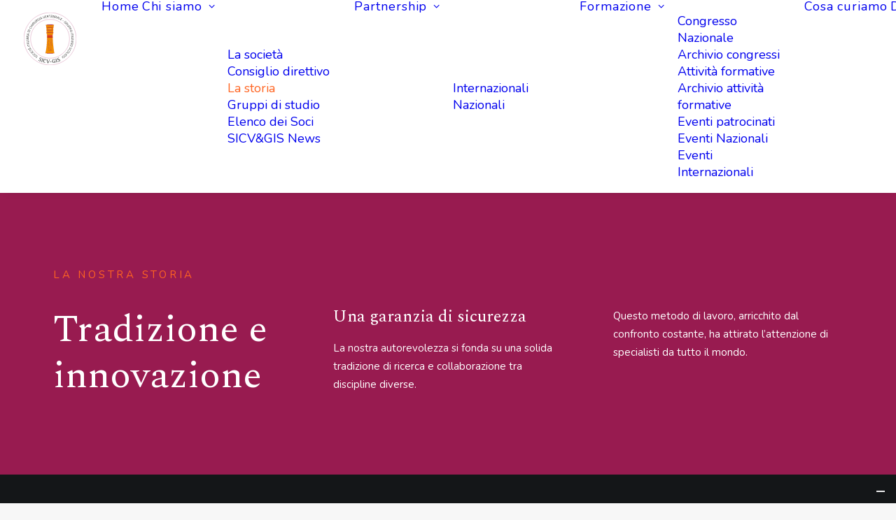

--- FILE ---
content_type: text/html; charset=UTF-8
request_url: https://gis-italia.org/la-storia/
body_size: 14984
content:
<!DOCTYPE html>
<html class="no-touch" lang="it-IT" xmlns="http://www.w3.org/1999/xhtml">
<head>
<meta http-equiv="Content-Type" content="text/html; charset=UTF-8">
<meta name="viewport" content="width=device-width, initial-scale=1">
<link rel="profile" href="http://gmpg.org/xfn/11">
<link rel="pingback" href="https://gis-italia.org/xmlrpc.php">
			<script type="text/javascript" class="_iub_cs_skip">
				var _iub = _iub || {};
				_iub.csConfiguration = _iub.csConfiguration || {};
				_iub.csConfiguration.siteId = "2805759";
				_iub.csConfiguration.cookiePolicyId = "64805341";
			</script>
			<script class="_iub_cs_skip" src="https://cs.iubenda.com/sync/2805759.js"></script>
			<title>La storia &#8211; SICV&amp;GIS</title>
		    <script>
		        var wpmsl_ajax_url = 'https://gis-italia.org/wp-admin/admin-ajax.php';
		    </script>
		    <meta name='robots' content='max-image-preview:large' />
<link rel='dns-prefetch' href='//cdn.iubenda.com' />
<link rel='dns-prefetch' href='//use.fontawesome.com' />
<link rel='dns-prefetch' href='//maps.googleapis.com' />
<link rel='dns-prefetch' href='//fonts.googleapis.com' />
<link rel="alternate" type="application/rss+xml" title="SICV&amp;GIS &raquo; Feed" href="https://gis-italia.org/feed/" />
<link rel="alternate" type="application/rss+xml" title="SICV&amp;GIS &raquo; Feed dei commenti" href="https://gis-italia.org/comments/feed/" />
<link rel="alternate" title="oEmbed (JSON)" type="application/json+oembed" href="https://gis-italia.org/wp-json/oembed/1.0/embed?url=https%3A%2F%2Fgis-italia.org%2Fla-storia%2F" />
<link rel="alternate" title="oEmbed (XML)" type="text/xml+oembed" href="https://gis-italia.org/wp-json/oembed/1.0/embed?url=https%3A%2F%2Fgis-italia.org%2Fla-storia%2F&#038;format=xml" />
<style id='wp-img-auto-sizes-contain-inline-css' type='text/css'>
img:is([sizes=auto i],[sizes^="auto," i]){contain-intrinsic-size:3000px 1500px}
/*# sourceURL=wp-img-auto-sizes-contain-inline-css */
</style>
<style id='wp-emoji-styles-inline-css' type='text/css'>

	img.wp-smiley, img.emoji {
		display: inline !important;
		border: none !important;
		box-shadow: none !important;
		height: 1em !important;
		width: 1em !important;
		margin: 0 0.07em !important;
		vertical-align: -0.1em !important;
		background: none !important;
		padding: 0 !important;
	}
/*# sourceURL=wp-emoji-styles-inline-css */
</style>
<style id='wp-block-library-inline-css' type='text/css'>
:root{--wp-block-synced-color:#7a00df;--wp-block-synced-color--rgb:122,0,223;--wp-bound-block-color:var(--wp-block-synced-color);--wp-editor-canvas-background:#ddd;--wp-admin-theme-color:#007cba;--wp-admin-theme-color--rgb:0,124,186;--wp-admin-theme-color-darker-10:#006ba1;--wp-admin-theme-color-darker-10--rgb:0,107,160.5;--wp-admin-theme-color-darker-20:#005a87;--wp-admin-theme-color-darker-20--rgb:0,90,135;--wp-admin-border-width-focus:2px}@media (min-resolution:192dpi){:root{--wp-admin-border-width-focus:1.5px}}.wp-element-button{cursor:pointer}:root .has-very-light-gray-background-color{background-color:#eee}:root .has-very-dark-gray-background-color{background-color:#313131}:root .has-very-light-gray-color{color:#eee}:root .has-very-dark-gray-color{color:#313131}:root .has-vivid-green-cyan-to-vivid-cyan-blue-gradient-background{background:linear-gradient(135deg,#00d084,#0693e3)}:root .has-purple-crush-gradient-background{background:linear-gradient(135deg,#34e2e4,#4721fb 50%,#ab1dfe)}:root .has-hazy-dawn-gradient-background{background:linear-gradient(135deg,#faaca8,#dad0ec)}:root .has-subdued-olive-gradient-background{background:linear-gradient(135deg,#fafae1,#67a671)}:root .has-atomic-cream-gradient-background{background:linear-gradient(135deg,#fdd79a,#004a59)}:root .has-nightshade-gradient-background{background:linear-gradient(135deg,#330968,#31cdcf)}:root .has-midnight-gradient-background{background:linear-gradient(135deg,#020381,#2874fc)}:root{--wp--preset--font-size--normal:16px;--wp--preset--font-size--huge:42px}.has-regular-font-size{font-size:1em}.has-larger-font-size{font-size:2.625em}.has-normal-font-size{font-size:var(--wp--preset--font-size--normal)}.has-huge-font-size{font-size:var(--wp--preset--font-size--huge)}.has-text-align-center{text-align:center}.has-text-align-left{text-align:left}.has-text-align-right{text-align:right}.has-fit-text{white-space:nowrap!important}#end-resizable-editor-section{display:none}.aligncenter{clear:both}.items-justified-left{justify-content:flex-start}.items-justified-center{justify-content:center}.items-justified-right{justify-content:flex-end}.items-justified-space-between{justify-content:space-between}.screen-reader-text{border:0;clip-path:inset(50%);height:1px;margin:-1px;overflow:hidden;padding:0;position:absolute;width:1px;word-wrap:normal!important}.screen-reader-text:focus{background-color:#ddd;clip-path:none;color:#444;display:block;font-size:1em;height:auto;left:5px;line-height:normal;padding:15px 23px 14px;text-decoration:none;top:5px;width:auto;z-index:100000}html :where(.has-border-color){border-style:solid}html :where([style*=border-top-color]){border-top-style:solid}html :where([style*=border-right-color]){border-right-style:solid}html :where([style*=border-bottom-color]){border-bottom-style:solid}html :where([style*=border-left-color]){border-left-style:solid}html :where([style*=border-width]){border-style:solid}html :where([style*=border-top-width]){border-top-style:solid}html :where([style*=border-right-width]){border-right-style:solid}html :where([style*=border-bottom-width]){border-bottom-style:solid}html :where([style*=border-left-width]){border-left-style:solid}html :where(img[class*=wp-image-]){height:auto;max-width:100%}:where(figure){margin:0 0 1em}html :where(.is-position-sticky){--wp-admin--admin-bar--position-offset:var(--wp-admin--admin-bar--height,0px)}@media screen and (max-width:600px){html :where(.is-position-sticky){--wp-admin--admin-bar--position-offset:0px}}

/*# sourceURL=wp-block-library-inline-css */
</style><style id='global-styles-inline-css' type='text/css'>
:root{--wp--preset--aspect-ratio--square: 1;--wp--preset--aspect-ratio--4-3: 4/3;--wp--preset--aspect-ratio--3-4: 3/4;--wp--preset--aspect-ratio--3-2: 3/2;--wp--preset--aspect-ratio--2-3: 2/3;--wp--preset--aspect-ratio--16-9: 16/9;--wp--preset--aspect-ratio--9-16: 9/16;--wp--preset--color--black: #000000;--wp--preset--color--cyan-bluish-gray: #abb8c3;--wp--preset--color--white: #ffffff;--wp--preset--color--pale-pink: #f78da7;--wp--preset--color--vivid-red: #cf2e2e;--wp--preset--color--luminous-vivid-orange: #ff6900;--wp--preset--color--luminous-vivid-amber: #fcb900;--wp--preset--color--light-green-cyan: #7bdcb5;--wp--preset--color--vivid-green-cyan: #00d084;--wp--preset--color--pale-cyan-blue: #8ed1fc;--wp--preset--color--vivid-cyan-blue: #0693e3;--wp--preset--color--vivid-purple: #9b51e0;--wp--preset--gradient--vivid-cyan-blue-to-vivid-purple: linear-gradient(135deg,rgb(6,147,227) 0%,rgb(155,81,224) 100%);--wp--preset--gradient--light-green-cyan-to-vivid-green-cyan: linear-gradient(135deg,rgb(122,220,180) 0%,rgb(0,208,130) 100%);--wp--preset--gradient--luminous-vivid-amber-to-luminous-vivid-orange: linear-gradient(135deg,rgb(252,185,0) 0%,rgb(255,105,0) 100%);--wp--preset--gradient--luminous-vivid-orange-to-vivid-red: linear-gradient(135deg,rgb(255,105,0) 0%,rgb(207,46,46) 100%);--wp--preset--gradient--very-light-gray-to-cyan-bluish-gray: linear-gradient(135deg,rgb(238,238,238) 0%,rgb(169,184,195) 100%);--wp--preset--gradient--cool-to-warm-spectrum: linear-gradient(135deg,rgb(74,234,220) 0%,rgb(151,120,209) 20%,rgb(207,42,186) 40%,rgb(238,44,130) 60%,rgb(251,105,98) 80%,rgb(254,248,76) 100%);--wp--preset--gradient--blush-light-purple: linear-gradient(135deg,rgb(255,206,236) 0%,rgb(152,150,240) 100%);--wp--preset--gradient--blush-bordeaux: linear-gradient(135deg,rgb(254,205,165) 0%,rgb(254,45,45) 50%,rgb(107,0,62) 100%);--wp--preset--gradient--luminous-dusk: linear-gradient(135deg,rgb(255,203,112) 0%,rgb(199,81,192) 50%,rgb(65,88,208) 100%);--wp--preset--gradient--pale-ocean: linear-gradient(135deg,rgb(255,245,203) 0%,rgb(182,227,212) 50%,rgb(51,167,181) 100%);--wp--preset--gradient--electric-grass: linear-gradient(135deg,rgb(202,248,128) 0%,rgb(113,206,126) 100%);--wp--preset--gradient--midnight: linear-gradient(135deg,rgb(2,3,129) 0%,rgb(40,116,252) 100%);--wp--preset--font-size--small: 13px;--wp--preset--font-size--medium: 20px;--wp--preset--font-size--large: 36px;--wp--preset--font-size--x-large: 42px;--wp--preset--spacing--20: 0.44rem;--wp--preset--spacing--30: 0.67rem;--wp--preset--spacing--40: 1rem;--wp--preset--spacing--50: 1.5rem;--wp--preset--spacing--60: 2.25rem;--wp--preset--spacing--70: 3.38rem;--wp--preset--spacing--80: 5.06rem;--wp--preset--shadow--natural: 6px 6px 9px rgba(0, 0, 0, 0.2);--wp--preset--shadow--deep: 12px 12px 50px rgba(0, 0, 0, 0.4);--wp--preset--shadow--sharp: 6px 6px 0px rgba(0, 0, 0, 0.2);--wp--preset--shadow--outlined: 6px 6px 0px -3px rgb(255, 255, 255), 6px 6px rgb(0, 0, 0);--wp--preset--shadow--crisp: 6px 6px 0px rgb(0, 0, 0);}:where(.is-layout-flex){gap: 0.5em;}:where(.is-layout-grid){gap: 0.5em;}body .is-layout-flex{display: flex;}.is-layout-flex{flex-wrap: wrap;align-items: center;}.is-layout-flex > :is(*, div){margin: 0;}body .is-layout-grid{display: grid;}.is-layout-grid > :is(*, div){margin: 0;}:where(.wp-block-columns.is-layout-flex){gap: 2em;}:where(.wp-block-columns.is-layout-grid){gap: 2em;}:where(.wp-block-post-template.is-layout-flex){gap: 1.25em;}:where(.wp-block-post-template.is-layout-grid){gap: 1.25em;}.has-black-color{color: var(--wp--preset--color--black) !important;}.has-cyan-bluish-gray-color{color: var(--wp--preset--color--cyan-bluish-gray) !important;}.has-white-color{color: var(--wp--preset--color--white) !important;}.has-pale-pink-color{color: var(--wp--preset--color--pale-pink) !important;}.has-vivid-red-color{color: var(--wp--preset--color--vivid-red) !important;}.has-luminous-vivid-orange-color{color: var(--wp--preset--color--luminous-vivid-orange) !important;}.has-luminous-vivid-amber-color{color: var(--wp--preset--color--luminous-vivid-amber) !important;}.has-light-green-cyan-color{color: var(--wp--preset--color--light-green-cyan) !important;}.has-vivid-green-cyan-color{color: var(--wp--preset--color--vivid-green-cyan) !important;}.has-pale-cyan-blue-color{color: var(--wp--preset--color--pale-cyan-blue) !important;}.has-vivid-cyan-blue-color{color: var(--wp--preset--color--vivid-cyan-blue) !important;}.has-vivid-purple-color{color: var(--wp--preset--color--vivid-purple) !important;}.has-black-background-color{background-color: var(--wp--preset--color--black) !important;}.has-cyan-bluish-gray-background-color{background-color: var(--wp--preset--color--cyan-bluish-gray) !important;}.has-white-background-color{background-color: var(--wp--preset--color--white) !important;}.has-pale-pink-background-color{background-color: var(--wp--preset--color--pale-pink) !important;}.has-vivid-red-background-color{background-color: var(--wp--preset--color--vivid-red) !important;}.has-luminous-vivid-orange-background-color{background-color: var(--wp--preset--color--luminous-vivid-orange) !important;}.has-luminous-vivid-amber-background-color{background-color: var(--wp--preset--color--luminous-vivid-amber) !important;}.has-light-green-cyan-background-color{background-color: var(--wp--preset--color--light-green-cyan) !important;}.has-vivid-green-cyan-background-color{background-color: var(--wp--preset--color--vivid-green-cyan) !important;}.has-pale-cyan-blue-background-color{background-color: var(--wp--preset--color--pale-cyan-blue) !important;}.has-vivid-cyan-blue-background-color{background-color: var(--wp--preset--color--vivid-cyan-blue) !important;}.has-vivid-purple-background-color{background-color: var(--wp--preset--color--vivid-purple) !important;}.has-black-border-color{border-color: var(--wp--preset--color--black) !important;}.has-cyan-bluish-gray-border-color{border-color: var(--wp--preset--color--cyan-bluish-gray) !important;}.has-white-border-color{border-color: var(--wp--preset--color--white) !important;}.has-pale-pink-border-color{border-color: var(--wp--preset--color--pale-pink) !important;}.has-vivid-red-border-color{border-color: var(--wp--preset--color--vivid-red) !important;}.has-luminous-vivid-orange-border-color{border-color: var(--wp--preset--color--luminous-vivid-orange) !important;}.has-luminous-vivid-amber-border-color{border-color: var(--wp--preset--color--luminous-vivid-amber) !important;}.has-light-green-cyan-border-color{border-color: var(--wp--preset--color--light-green-cyan) !important;}.has-vivid-green-cyan-border-color{border-color: var(--wp--preset--color--vivid-green-cyan) !important;}.has-pale-cyan-blue-border-color{border-color: var(--wp--preset--color--pale-cyan-blue) !important;}.has-vivid-cyan-blue-border-color{border-color: var(--wp--preset--color--vivid-cyan-blue) !important;}.has-vivid-purple-border-color{border-color: var(--wp--preset--color--vivid-purple) !important;}.has-vivid-cyan-blue-to-vivid-purple-gradient-background{background: var(--wp--preset--gradient--vivid-cyan-blue-to-vivid-purple) !important;}.has-light-green-cyan-to-vivid-green-cyan-gradient-background{background: var(--wp--preset--gradient--light-green-cyan-to-vivid-green-cyan) !important;}.has-luminous-vivid-amber-to-luminous-vivid-orange-gradient-background{background: var(--wp--preset--gradient--luminous-vivid-amber-to-luminous-vivid-orange) !important;}.has-luminous-vivid-orange-to-vivid-red-gradient-background{background: var(--wp--preset--gradient--luminous-vivid-orange-to-vivid-red) !important;}.has-very-light-gray-to-cyan-bluish-gray-gradient-background{background: var(--wp--preset--gradient--very-light-gray-to-cyan-bluish-gray) !important;}.has-cool-to-warm-spectrum-gradient-background{background: var(--wp--preset--gradient--cool-to-warm-spectrum) !important;}.has-blush-light-purple-gradient-background{background: var(--wp--preset--gradient--blush-light-purple) !important;}.has-blush-bordeaux-gradient-background{background: var(--wp--preset--gradient--blush-bordeaux) !important;}.has-luminous-dusk-gradient-background{background: var(--wp--preset--gradient--luminous-dusk) !important;}.has-pale-ocean-gradient-background{background: var(--wp--preset--gradient--pale-ocean) !important;}.has-electric-grass-gradient-background{background: var(--wp--preset--gradient--electric-grass) !important;}.has-midnight-gradient-background{background: var(--wp--preset--gradient--midnight) !important;}.has-small-font-size{font-size: var(--wp--preset--font-size--small) !important;}.has-medium-font-size{font-size: var(--wp--preset--font-size--medium) !important;}.has-large-font-size{font-size: var(--wp--preset--font-size--large) !important;}.has-x-large-font-size{font-size: var(--wp--preset--font-size--x-large) !important;}
/*# sourceURL=global-styles-inline-css */
</style>

<style id='classic-theme-styles-inline-css' type='text/css'>
/*! This file is auto-generated */
.wp-block-button__link{color:#fff;background-color:#32373c;border-radius:9999px;box-shadow:none;text-decoration:none;padding:calc(.667em + 2px) calc(1.333em + 2px);font-size:1.125em}.wp-block-file__button{background:#32373c;color:#fff;text-decoration:none}
/*# sourceURL=/wp-includes/css/classic-themes.min.css */
</style>
<link rel='stylesheet' id='contact-form-7-css' href='https://gis-italia.org/wp-content/plugins/contact-form-7/includes/css/styles.css?ver=6.1.4' type='text/css' media='all' />
<link rel='stylesheet' id='uncodefont-google-css' href='//fonts.googleapis.com/css?family=Nunito%3A200%2C300%2Cregular%2C500%2C600%2C700%2C800%2C900%2C200italic%2C300italic%2Citalic%2C500italic%2C600italic%2C700italic%2C800italic%2C900italic%7CSpectral%3A200%2C200italic%2C300%2C300italic%2Cregular%2Citalic%2C500%2C500italic%2C600%2C600italic%2C700%2C700italic%2C800%2C800italic&#038;subset=cyrillic%2Ccyrillic-ext%2Clatin%2Clatin-ext%2Cvietnamese&#038;ver=2.10.4' type='text/css' media='all' />
<link rel='stylesheet' id='uncode-style-css' href='https://gis-italia.org/wp-content/themes/uncode/library/css/style.css?ver=1893079708' type='text/css' media='all' />
<style id='uncode-style-inline-css' type='text/css'>

@media (max-width: 959px) { .navbar-brand > * { height: 75px !important;}}
@media (min-width: 960px) { 
		.limit-width { max-width: 1200px; margin: auto;}
		.menu-container:not(.grid-filters) .menu-horizontal ul.menu-smart .megamenu-block-wrapper > .vc_row[data-parent="true"].limit-width:not(.row-parent-limit) { max-width: calc(1200px - 72px); }
		}
body.menu-custom-padding .col-lg-0.logo-container, body.menu-custom-padding .col-lg-2.logo-container, body.menu-custom-padding .col-lg-12 .logo-container, body.menu-custom-padding .col-lg-4.logo-container { padding-top: 18px; padding-bottom: 18px; }
body.menu-custom-padding .col-lg-0.logo-container.shrinked, body.menu-custom-padding .col-lg-2.logo-container.shrinked, body.menu-custom-padding .col-lg-12 .logo-container.shrinked, body.menu-custom-padding .col-lg-4.logo-container.shrinked { padding-top: 9px; padding-bottom: 9px; }
@media (max-width: 959px) { body.menu-custom-padding .menu-container .logo-container { padding-top: 27px !important; padding-bottom: 27px !important; } }
#changer-back-color { transition: background-color 1000ms cubic-bezier(0.25, 1, 0.5, 1) !important; } #changer-back-color > div { transition: opacity 1000ms cubic-bezier(0.25, 1, 0.5, 1) !important; } body.bg-changer-init.disable-hover .main-wrapper .style-light,  body.bg-changer-init.disable-hover .main-wrapper .style-light h1,  body.bg-changer-init.disable-hover .main-wrapper .style-light h2, body.bg-changer-init.disable-hover .main-wrapper .style-light h3, body.bg-changer-init.disable-hover .main-wrapper .style-light h4, body.bg-changer-init.disable-hover .main-wrapper .style-light h5, body.bg-changer-init.disable-hover .main-wrapper .style-light h6, body.bg-changer-init.disable-hover .main-wrapper .style-light a, body.bg-changer-init.disable-hover .main-wrapper .style-dark, body.bg-changer-init.disable-hover .main-wrapper .style-dark h1, body.bg-changer-init.disable-hover .main-wrapper .style-dark h2, body.bg-changer-init.disable-hover .main-wrapper .style-dark h3, body.bg-changer-init.disable-hover .main-wrapper .style-dark h4, body.bg-changer-init.disable-hover .main-wrapper .style-dark h5, body.bg-changer-init.disable-hover .main-wrapper .style-dark h6, body.bg-changer-init.disable-hover .main-wrapper .style-dark a { transition: color 1000ms cubic-bezier(0.25, 1, 0.5, 1) !important; }
/*# sourceURL=uncode-style-inline-css */
</style>
<link rel='stylesheet' id='uncode-icons-css' href='https://gis-italia.org/wp-content/themes/uncode/library/css/uncode-icons.css?ver=1893079708' type='text/css' media='all' />
<link rel='stylesheet' id='uncode-custom-style-css' href='https://gis-italia.org/wp-content/themes/uncode/library/css/style-custom.css?ver=1893079708' type='text/css' media='all' />
<link rel='stylesheet' id='child-style-css' href='https://gis-italia.org/wp-content/themes/uncode-child/style.css?ver=191908930' type='text/css' media='all' />
<link rel='stylesheet' id='store_frontend-style-css' href='https://gis-italia.org/wp-content/plugins/wp-multi-store-locator-pro//assets/css/style.css?ver=1769561903' type='text/css' media='all' />
<link rel='stylesheet' id='store_frontend_select2_style-css' href='https://gis-italia.org/wp-content/plugins/wp-multi-store-locator-pro//assets/css/select2.css?ver=6.9' type='text/css' media='all' />

<script  type="text/javascript" class=" _iub_cs_skip" type="text/javascript" id="iubenda-head-inline-scripts-0">
/* <![CDATA[ */
            var _iub = _iub || [];
            _iub.csConfiguration ={"floatingPreferencesButtonDisplay":"bottom-right","lang":"it","siteId":2805759,"cookiePolicyId":64805341,"whitelabel":false,"invalidateConsentWithoutLog":true,"banner":{"closeButtonDisplay":false,"listPurposes":true,"explicitWithdrawal":true,"rejectButtonDisplay":true,"acceptButtonDisplay":true,"customizeButtonDisplay":true,"position":"bottom","style":"light","textColor":"#000000","backgroundColor":"#FFFFFF","customizeButtonCaptionColor":"#4D4D4D","customizeButtonColor":"#DADADA","backgroundOverlay":true},"perPurposeConsent":true,"enableUspr":true,"usprApplies":true,"enableLgpd":true}; 
//# sourceURL=iubenda-head-inline-scripts-0
/* ]]> */
</script>
<script  type="text/javascript" class=" _iub_cs_skip" type="text/javascript" src="//cdn.iubenda.com/cs/ccpa/stub.js?ver=3.12.5" id="iubenda-head-scripts-0-js"></script>
<script  type="text/javascript" charset="UTF-8" async="" class=" _iub_cs_skip" type="text/javascript" src="//cdn.iubenda.com/cs/iubenda_cs.js?ver=3.12.5" id="iubenda-head-scripts-1-js"></script>
<script type="text/javascript" src="https://gis-italia.org/wp-includes/js/jquery/jquery.min.js?ver=3.7.1" id="jquery-core-js"></script>
<script type="text/javascript" src="https://gis-italia.org/wp-includes/js/jquery/jquery-migrate.min.js?ver=3.4.1" id="jquery-migrate-js"></script>
<script type="text/javascript" src="https://use.fontawesome.com/e779480972.js?ver=1" id="wmsl-my-custom-script-js"></script>
<script type="text/javascript" id="uncode-init-js-extra">
/* <![CDATA[ */
var SiteParameters = {"days":"giorni","hours":"ore","minutes":"minuti","seconds":"secondi","constant_scroll":"on","scroll_speed":"2","parallax_factor":"0.25","loading":"Caricamento...","slide_name":"slide","slide_footer":"footer","ajax_url":"https://gis-italia.org/wp-admin/admin-ajax.php","nonce_adaptive_images":"ca73d55ee2","nonce_srcset_async":"c400e81cc8","enable_debug":"","block_mobile_videos":"","is_frontend_editor":"","main_width":["1200","px"],"mobile_parallax_allowed":"","listen_for_screen_update":"1","wireframes_plugin_active":"1","sticky_elements":"off","resize_quality":"90","register_metadata":"1","bg_changer_time":"1000","update_wc_fragments":"1","optimize_shortpixel_image":"","menu_mobile_offcanvas_gap":"45","custom_cursor_selector":"[href], .trigger-overlay, .owl-next, .owl-prev, .owl-dot, input[type=\"submit\"], input[type=\"checkbox\"], button[type=\"submit\"], a[class^=\"ilightbox\"], .ilightbox-thumbnail, .ilightbox-prev, .ilightbox-next, .overlay-close, .unmodal-close, .qty-inset \u003E span, .share-button li, .uncode-post-titles .tmb.tmb-click-area, .btn-link, .tmb-click-row .t-inside, .lg-outer button, .lg-thumb img, a[data-lbox], .uncode-close-offcanvas-overlay, .uncode-nav-next, .uncode-nav-prev, .uncode-nav-index","mobile_parallax_animation":"","lbox_enhanced":"","native_media_player":"1","vimeoPlayerParams":"?autoplay=0","ajax_filter_key_search":"key","ajax_filter_key_unfilter":"unfilter","index_pagination_disable_scroll":"","index_pagination_scroll_to":"","uncode_wc_popup_cart_qty":"","disable_hover_hack":"","uncode_nocookie":"","menuHideOnClick":"1","menuShowOnClick":"","smoothScroll":"","smoothScrollDisableHover":"","smoothScrollQuery":"960","uncode_force_onepage_dots":"","uncode_smooth_scroll_safe":"","uncode_lb_add_galleries":", .gallery","uncode_lb_add_items":", .gallery .gallery-item a","uncode_prev_label":"Previous","uncode_next_label":"Prossimo","uncode_slide_label":"Slide","uncode_share_label":"Share on %","uncode_has_ligatures":"","uncode_is_accessible":"","uncode_carousel_itemSelector":"*:not(.hidden)","dynamic_srcset_active":"1","dynamic_srcset_bg_mobile_breakpoint":"570","dynamic_srcset_bunch_limit":"1","dynamic_srcset_bg_mobile_size":"0","activate_webp":"","force_webp":"","uncode_limit_width":"1200px"};
//# sourceURL=uncode-init-js-extra
/* ]]> */
</script>
<script type="text/javascript" src="https://gis-italia.org/wp-content/themes/uncode/library/js/init.js?ver=1893079708" id="uncode-init-js"></script>
<script type="text/javascript" src="https://maps.googleapis.com/maps/api/js?key&amp;libraries=places&amp;region=IT&amp;language=it&amp;ver=6.9" id="store_frontend_map-js"></script>
<script type="text/javascript" src="https://gis-italia.org/wp-content/plugins/wp-multi-store-locator-pro//assets/js/markercrysters.js?ver=6.9" id="store_locator_clusters-js"></script>
<script type="text/javascript" src="https://gis-italia.org/wp-content/plugins/wp-multi-store-locator-pro//assets/js/select2.js?ver=6.9" id="store_frontend_select2-js"></script>
<script></script><link rel="https://api.w.org/" href="https://gis-italia.org/wp-json/" /><link rel="alternate" title="JSON" type="application/json" href="https://gis-italia.org/wp-json/wp/v2/pages/93" /><link rel="EditURI" type="application/rsd+xml" title="RSD" href="https://gis-italia.org/xmlrpc.php?rsd" />
<meta name="generator" content="WordPress 6.9" />
<link rel="canonical" href="https://gis-italia.org/la-storia/" />
<link rel='shortlink' href='https://gis-italia.org/?p=93' />
<style type="text/css">
h6 { font-family: "Nunito"; } 
h1,h2,h3,h4,h5 { font-family: "Spectral"; } 
</style>
<link rel="icon" href="https://gis-italia.org/wp-content/uploads/2022/01/cropped-Logho-Scuro-32x32.png" sizes="32x32" />
<link rel="icon" href="https://gis-italia.org/wp-content/uploads/2022/01/cropped-Logho-Scuro-192x192.png" sizes="192x192" />
<link rel="apple-touch-icon" href="https://gis-italia.org/wp-content/uploads/2022/01/cropped-Logho-Scuro-180x180.png" />
<meta name="msapplication-TileImage" content="https://gis-italia.org/wp-content/uploads/2022/01/cropped-Logho-Scuro-270x270.png" />
		<style type="text/css" id="wp-custom-css">
			.page-id-199 .t-entry-excerpt {
	color: #FF6421 !important;
	text-transform: uppercase;
	margin-bottom: 25px !important;
}

.page-id-199  div.t-entry {
	border-left: 2px solid #981B50;
	padding-left: 35px;
}

.page-id-199  .t-entry-visual {
	max-width: 150px;
}

.page-id-313 .filter-cat-24 span {
	display: none !important;
}

.page-id-313 .filter-cat-26 span {
	display: none !important;
}

.t-entry .text-color-209961-color, .t-entry span.cat-comma {
	display: none !important;
}


.page-id-315 .filter-cat-14 span, .page-id-315 .filter-cat-15 span, .page-id-315 .filter-cat-16 span {
	display: none !important;
}


.page-id-317 .filter-cat-14 span, .page-id-317 .filter-cat-15 span, .page-id-317 .filter-cat-16 span {
	display: none !important;
}


.page-id-319 .filter-cat-14 span, .page-id-319 .filter-cat-15 span, .page-id-319 .filter-cat-16 span {
	display: none !important;
}

.t-entry-cf-acf-field_6209433e876e8 {
	text-transform: uppercase;
	font-weight:800;
}

.wpsl-list-title, .search-options-btn {
	background-color: #FF6422;
}

.noclic .dropdown-toggle {cursor: default !important;}

.store-list-address .wpsl-city {
	display: none;
}

.store-list-address a {
	color: #FF6421 !important;
	font-weight: 600 !important;
	text-transform: uppercase !important;
	margin-top: 15px !important;
}

.t-entry-cf-acf-field_627409f160d35 {
	    color: #FF6421 !important;
    text-transform: uppercase;
}

.t-entry-cf-acf-field_62753bc43daaf::before { content:  "Email: " }

.luogodata {	
	font-weight: 600;
	font-size: 18px;
}

.nome-responsabile {
	font-weight: 600;
	text-transform: uppercase;
}
.affiliazione-responsabile {
  font-style: italic;
	margin-top: 5px !important
}
.email-responsabile::before {
  content: 'email: ';
}

.filter-cat-57 span {
	display: none !important
}		</style>
		<noscript><style> .wpb_animate_when_almost_visible { opacity: 1; }</style></noscript></head>
<body class="wp-singular page-template-default page page-id-93 wp-theme-uncode wp-child-theme-uncode-child  style-color-lxmt-bg group-blog hormenu-position-left megamenu-full-submenu hmenu hmenu-position-left header-full-width main-center-align menu-custom-padding textual-accent-color menu-sticky-mobile menu-mobile-centered menu-mobile-animated menu-has-cta mobile-parallax-not-allowed ilb-no-bounce unreg uncode-btn-round qw-body-scroll-disabled menu-sticky-fix no-qty-fx wpb-js-composer js-comp-ver-8.7.1.2 vc_responsive" data-border="0">

			<div id="vh_layout_help"></div><div class="body-borders" data-border="0"><div class="top-border body-border-shadow"></div><div class="right-border body-border-shadow"></div><div class="bottom-border body-border-shadow"></div><div class="left-border body-border-shadow"></div><div class="top-border style-light-bg"></div><div class="right-border style-light-bg"></div><div class="bottom-border style-light-bg"></div><div class="left-border style-light-bg"></div></div>	<div class="box-wrapper">
		<div class="box-container">
		<script type="text/javascript" id="initBox">UNCODE.initBox();</script>
		<div class="menu-wrapper menu-shrink menu-sticky menu-sticky-mobile">
													
													<header id="masthead" class="navbar menu-primary menu-light submenu-light style-light-original single-h-padding menu-animated menu-with-logo">
														<div class="menu-container menu-hide style-color-xsdn-bg menu-no-borders menu-shadows" role="navigation">
															<div class="row-menu">
																<div class="row-menu-inner">
																	<div id="logo-container-mobile" class="col-lg-0 logo-container middle">
																		<div id="main-logo" class="navbar-header style-light">
																			<a href="https://gis-italia.org/" class="navbar-brand" data-padding-shrink ="9" data-minheight="65" aria-label="SICV&amp;GIS"><div class="logo-image main-logo  logo-light" data-maxheight="75" style="height: 75px;"><img fetchpriority="high" decoding="async" src="https://gis-italia.org/wp-content/uploads/2025/06/Logo-Scuro.svg" alt="logo" width="4882" height="253" class="img-responsive" /></div><div class="logo-image main-logo  logo-dark" data-maxheight="75" style="height: 75px;display:none;"><img decoding="async" src="https://gis-italia.org/wp-content/uploads/2025/06/Logo-Chiaro.svg" alt="logo" width="4882" height="253" class="img-responsive" /></div></a>
																		</div>
																		<div class="mmb-container"><div class="mobile-additional-icons"></div><div class="mobile-menu-button mobile-menu-button-light lines-button" aria-label="Toggle menu" role="button" tabindex="0"><span class="lines"><span></span></span></div></div>
																	</div>
																	<div class="col-lg-12 main-menu-container middle">
																		<div class="menu-horizontal menu-dd-shadow-darker-xl ">
																			<div class="menu-horizontal-inner">
																				<div class="nav navbar-nav navbar-main navbar-nav-first"><ul id="menu-main" class="menu-primary-inner menu-smart sm" role="menu"><li role="menuitem"  id="menu-item-46" class="menu-item menu-item-type-post_type menu-item-object-page menu-item-home depth-0 menu-item-46 menu-item-link"><a href="https://gis-italia.org/">Home<i class="fa fa-angle-right fa-dropdown"></i></a></li>
<li role="menuitem"  id="menu-item-81" class="noclic menu-item menu-item-type-custom menu-item-object-custom current-menu-ancestor current-menu-parent menu-item-has-children depth-0 menu-item-81 dropdown menu-item-link"><a href="#" data-toggle="dropdown" class="dropdown-toggle" role="button" data-type="title">Chi siamo<i class="fa fa-angle-down fa-dropdown"></i></a>
<ul role="menu" class="drop-menu un-submenu " data-lenis-prevent>
	<li role="menuitem"  id="menu-item-82" class="menu-item menu-item-type-post_type menu-item-object-page depth-1 menu-item-82"><a href="https://gis-italia.org/la-societa/">La società<i class="fa fa-angle-right fa-dropdown"></i></a></li>
	<li role="menuitem"  id="menu-item-332" class="menu-item menu-item-type-post_type menu-item-object-page depth-1 menu-item-332"><a href="https://gis-italia.org/consiglio-direttivo/">Consiglio direttivo<i class="fa fa-angle-right fa-dropdown"></i></a></li>
	<li role="menuitem"  id="menu-item-100" class="menu-item menu-item-type-post_type menu-item-object-page current-menu-item page_item page-item-93 current_page_item depth-1 menu-item-100 active"><a href="https://gis-italia.org/la-storia/">La storia<i class="fa fa-angle-right fa-dropdown"></i></a></li>
	<li role="menuitem"  id="menu-item-995" class="menu-item menu-item-type-post_type menu-item-object-page depth-1 menu-item-995"><a href="https://gis-italia.org/gruppi-di-studio/">Gruppi di studio<i class="fa fa-angle-right fa-dropdown"></i></a></li>
	<li role="menuitem"  id="menu-item-1565" class="menu-item menu-item-type-post_type menu-item-object-page depth-1 menu-item-1565"><a href="https://gis-italia.org/elenco-dei-soci/">Elenco dei Soci<i class="fa fa-angle-right fa-dropdown"></i></a></li>
	<li role="menuitem"  id="menu-item-1847" class="menu-item menu-item-type-post_type menu-item-object-page depth-1 menu-item-1847"><a href="https://gis-italia.org/prof-ponte/">SICV&#038;GIS News<i class="fa fa-angle-right fa-dropdown"></i></a></li>
</ul>
</li>
<li role="menuitem"  id="menu-item-996" class="menu-item menu-item-type-custom menu-item-object-custom menu-item-has-children depth-0 menu-item-996 dropdown menu-item-link"><a href="#" data-toggle="dropdown" class="dropdown-toggle" role="button" data-type="title">Partnership<i class="fa fa-angle-down fa-dropdown"></i></a>
<ul role="menu" class="drop-menu un-submenu " data-lenis-prevent>
	<li role="menuitem"  id="menu-item-1173" class="menu-item menu-item-type-post_type menu-item-object-page depth-1 menu-item-1173"><a href="https://gis-italia.org/partnership-internazionali/">Internazionali<i class="fa fa-angle-right fa-dropdown"></i></a></li>
	<li role="menuitem"  id="menu-item-1172" class="menu-item menu-item-type-post_type menu-item-object-page depth-1 menu-item-1172"><a href="https://gis-italia.org/partnership-nazionali/">Nazionali<i class="fa fa-angle-right fa-dropdown"></i></a></li>
</ul>
</li>
<li role="menuitem"  id="menu-item-2126" class="menu-item menu-item-type-custom menu-item-object-custom menu-item-has-children depth-0 menu-item-2126 dropdown menu-item-link"><a href="#" data-toggle="dropdown" class="dropdown-toggle" role="button" data-type="title">Formazione<i class="fa fa-angle-down fa-dropdown"></i></a>
<ul role="menu" class="drop-menu un-submenu " data-lenis-prevent>
	<li role="menuitem"  id="menu-item-2611" class="menu-item menu-item-type-post_type menu-item-object-congressi depth-1 menu-item-2611"><a href="https://gis-italia.org/congressi/47-congresso-nazionale/">Congresso Nazionale<i class="fa fa-angle-right fa-dropdown"></i></a></li>
	<li role="menuitem"  id="menu-item-247" class="menu-item menu-item-type-custom menu-item-object-custom depth-1 menu-item-247"><a href="https://gis-italia.org/archivio-congressi/">Archivio congressi<i class="fa fa-angle-right fa-dropdown"></i></a></li>
	<li role="menuitem"  id="menu-item-428" class="menu-item menu-item-type-post_type menu-item-object-page depth-1 menu-item-428"><a href="https://gis-italia.org/altri-eventi-formazione/">Attività formative<i class="fa fa-angle-right fa-dropdown"></i></a></li>
	<li role="menuitem"  id="menu-item-2508" class="menu-item menu-item-type-custom menu-item-object-custom depth-1 menu-item-2508"><a href="https://gis-italia.org/archivio-attività-formative/">Archivio attività formative<i class="fa fa-angle-right fa-dropdown"></i></a></li>
	<li role="menuitem"  id="menu-item-173" class="menu-item menu-item-type-post_type menu-item-object-page depth-1 menu-item-173"><a href="https://gis-italia.org/eventi-patrocinati/">Eventi patrocinati<i class="fa fa-angle-right fa-dropdown"></i></a></li>
	<li role="menuitem"  id="menu-item-1789" class="menu-item menu-item-type-post_type menu-item-object-page depth-1 menu-item-1789"><a href="https://gis-italia.org/eventi-nazionali/">Eventi Nazionali<i class="fa fa-angle-right fa-dropdown"></i></a></li>
	<li role="menuitem"  id="menu-item-1610" class="menu-item menu-item-type-post_type menu-item-object-page depth-1 menu-item-1610"><a href="https://gis-italia.org/eventi-internazionali/">Eventi Internazionali<i class="fa fa-angle-right fa-dropdown"></i></a></li>
</ul>
</li>
<li role="menuitem"  id="menu-item-193" class="menu-item menu-item-type-post_type menu-item-object-page depth-0 menu-item-193 menu-item-link"><a href="https://gis-italia.org/cosa-curiamo/">Cosa curiamo<i class="fa fa-angle-right fa-dropdown"></i></a></li>
<li role="menuitem"  id="menu-item-194" class="menu-item menu-item-type-post_type menu-item-object-page depth-0 menu-item-194 menu-item-link"><a href="https://gis-italia.org/dove-trovarci/">Dove trovarci<i class="fa fa-angle-right fa-dropdown"></i></a></li>
</ul></div><div class="nav navbar-nav navbar-cta"><ul id="menu-cta" class="menu-cta-inner menu-smart sm" role="menu"><li role="menuitem"  id="menu-item-107" class="menu-item-button"><a href="https://gis-italia.org/diventa-socio/"><div class="menu-btn-table"><div class="menu-btn-cell"><div class="btn-accent menu-item menu-item-type-post_type menu-item-object-page depth-0 menu-item-107 menu-btn-container btn"><span>Diventa socio</span></div></div></div></a></li>
</ul></div><div class="uncode-close-offcanvas-mobile lines-button close navbar-mobile-el"><span class="lines"></span></div><div class="nav navbar-nav navbar-nav-last navbar-extra-icons"><ul class="menu-smart sm menu-icons" role="menu"><li role="menuitem" class="menu-item-link search-icon style-light dropdown "><a href="#" class="trigger-overlay search-icon" role="button" data-area="search" data-container="box-container" aria-label="Ricerca">
													<i class="fa fa-search3"></i><span class="desktop-hidden"><span>Ricerca</span></span><i class="fa fa-angle-down fa-dropdown desktop-hidden"></i>
													</a><ul role="menu" class="drop-menu desktop-hidden">
														<li role="menuitem">
															<form class="search" method="get" action="https://gis-italia.org/">
																<input type="search" class="search-field no-livesearch" placeholder="Cercare..." value="" name="s" title="Cercare..." /></form>
														</li>
													</ul></li></ul></div></div>
						
																		</div>
																	</div>
																</div>
															</div></div>
													</header>
												</div>			<script type="text/javascript" id="fixMenuHeight">UNCODE.fixMenuHeight();</script>
						<div class="main-wrapper">
				<div class="main-container">
					<div class="page-wrapper" role="main">
						<div class="sections-container" id="sections-container">
<div id="page-header"><div class="remove-menu-padding remove-menu-padding-mobile header-wrapper header-uncode-block">
									<div data-parent="true" class="vc_row has-bg need-focus style-color-711127-bg row-container" id="row-unique-0"><div class="row quad-top-padding quad-bottom-padding single-h-padding limit-width row-parent row-header"><div class="wpb_row row-inner"><div class="wpb_column pos-top pos-center align_left column_parent col-lg-12 single-internal-gutter"><div class="uncol style-light"  ><div class="uncoltable"><div class="uncell no-block-padding" ><div class="uncont" ><div class="vc_row row-internal row-container"><div class="row row-child"><div class="wpb_row row-inner"><div class="wpb_column pos-top pos-center align_left column_child col-lg-12 single-internal-gutter"><div class="uncol style-spec style-dark" ><div class="uncoltable"><div class="uncell no-block-padding" ><div class="uncont" ><div class="vc_custom_heading_wrap "><div class="heading-text el-text" ><h6 class="h6 fontspace-129738 text-accent-color text-uppercase" ><span>La nostra storia</span></h6></div><div class="clear"></div></div></div></div></div></div></div></div></div></div><div class="vc_row row-internal row-container"><div class="row col-double-gutter row-child"><div class="wpb_row row-inner"><div class="wpb_column pos-top pos-center align_left column_child col-lg-4 col-md-50 single-internal-gutter"><div class="uncol style-spec style-dark" ><div class="uncoltable"><div class="uncell no-block-padding" ><div class="uncont" ><div class="vc_custom_heading_wrap "><div class="heading-text el-text" ><h3 class="h1" ><span>Tradizione e innovazione</span></h3></div><div class="clear"></div></div></div></div></div></div></div><div class="wpb_column pos-top pos-center align_left column_child col-lg-4 col-md-25 half-internal-gutter"><div class="uncol style-spec style-dark" ><div class="uncoltable"><div class="uncell no-block-padding" ><div class="uncont" ><div class="vc_custom_heading_wrap "><div class="heading-text el-text" ><h5 class="h5" ><span>Una garanzia di sicurezza</span></h5></div><div class="clear"></div></div><div class="uncode_text_column" ><p>La nostra autorevolezza si fonda su una solida tradizione di ricerca e collaborazione tra discipline diverse.</p>
</div></div></div></div></div></div><div class="wpb_column pos-top pos-center align_left column_child col-lg-4 col-md-25 half-internal-gutter"><div class="uncol style-spec style-dark" ><div class="uncoltable"><div class="uncell no-block-padding" ><div class="uncont" ><div class="uncode_text_column" ><p>Questo metodo di lavoro, arricchito dal confronto costante, ha attirato l&#8217;attenzione di specialisti da tutto il mondo.</p>
</div></div></div></div></div></div></div></div></div></div></div></div></div></div><script id="script-row-unique-0" data-row="script-row-unique-0" type="text/javascript" class="vc_controls">UNCODE.initRow(document.getElementById("row-unique-0"));</script></div></div></div></div></div><script type="text/javascript">UNCODE.initHeader();</script><article id="post-93" class="page-body style-color-xsdn-bg post-93 page type-page status-publish has-post-thumbnail hentry">
						<div class="post-wrapper">
							<div class="post-body"><div class="post-content un-no-sidebar-layout"><div data-parent="true" class="vc_row has-bg need-focus style-color-wayh-bg row-container with-parallax onepage-section" data-label="Welcome" data-name="welcome" id="row-unique-1"><div class="row-background background-element">
											<div class="background-wrapper">
												<div class="background-inner video uncode-video-container" data-v="AHIeZz7Us2A" data-ignore data-ratio="1.7758985200846" data-provider="youtube" data-video="https://youtu.be/AHIeZz7Us2A" data-id="87391" style="background-repeat: no-repeat;background-position: center center;background-size: cover;"></div>
												<div class="block-bg-overlay style-color-wayh-bg" style="opacity: 0.5;"></div>
											</div>
										</div><div class="row quad-top-padding quad-bottom-padding single-h-padding limit-width row-parent" data-height-ratio="40" data-minheight="250"><div class="wpb_row row-inner"><div class="wpb_column pos-middle pos-center align_center column_parent col-lg-12 single-internal-gutter"><div class="uncol style-spec style-dark"  ><div class="uncoltable"><div class="uncell" ><div class="uncont no-block-padding col-custom-width" style=" max-width:900px;" ><div class="vc_row row-internal row-container"><div class="row row-child"><div class="wpb_row row-inner"><div class="wpb_column pos-top pos-center align_center column_child col-lg-12 single-internal-gutter"><div class="uncol style-spec style-dark" ><div class="uncoltable"><div class="uncell no-block-padding" ><div class="uncont" style=" max-width:900px;" ><div class="animate_when_almost_visible zoom-in icon-box icon-box-top" data-delay="1000" data-speed="1000"><div class="icon-box-icon fa-container" style="margin-bottom: 0px;"><a role="button" href="https://www.youtube.com/embed/AHIeZz7Us2A?autoplay=0" data-lbox="ilightbox_single-116078" data-options="width:840,height:473," data-active="1" class="fa fa-stack fa-3x btn-default fa-rounded icon-animated custom-link"><span class="icon-automatic-video icon-automatic-fa-3x icon-animated btn-shadow btn-default"><span class="icon-automatic-video-inner-bg"></span><span class="icon-automatic-video-outer-bg"></span></span><i class="fa fa-play"></i></a></div></div></div></div></div></div></div></div></div></div></div></div></div></div></div><script id="script-row-unique-1" data-row="script-row-unique-1" type="text/javascript" class="vc_controls">UNCODE.initRow(document.getElementById("row-unique-1"));</script></div></div></div><div data-parent="true" class="vc_row row-container" id="row-unique-2"><div class="row unequal col-no-gutter quad-top-padding quad-bottom-padding single-h-padding limit-width row-parent"><div class="wpb_row row-inner"><div class="wpb_column pos-top pos-center align_center column_parent col-lg-12 no-internal-gutter"><div class="uncol style-light"  ><div class="uncoltable"><div class="uncell no-block-padding" ><div class="uncont" ><div class="vc_row row-internal row-container"><div class="row unequal col-no-gutter row-child"><div class="wpb_row row-inner"><div class="wpb_column pos-top pos-center align_left column_child col-lg-6 mobile-hidden col-md-33 single-internal-gutter"><div class="uncol style-light" ><div class="uncoltable"><div class="uncell  vc_custom_1643366883962 border-color-711127-color no-block-padding" style="border-style: solid;border-right-width: 2px ;" ><div class="uncont" ></div></div></div></div></div><div class="wpb_column pos-top pos-center align_left column_child col-lg-6 col-md-66 single-internal-gutter"><div class="uncol style-light" ><div class="uncoltable"><div class="uncell single-block-padding" ><div class="uncont" ><div class="animate_when_almost_visible right-t-left icon-box icon-box-left" ><div class="icon-box-icon fa-container"><span class="text-color-210407-color btn-disable-hover"><i class="fa fa-circle-o-notch fa-3x fa-fw"></i></span></div><div class="icon-box-content"><div class="icon-box-heading icon-box-fa-3x"><h3 class="h3">2022</h3></div><p class="p1"><span class="s1">SICV&amp;GIS firma partnership con NASS, la più grande società scientifica di chirurgia vertebrale del Nord America, per sviluppare insieme progetti di ricerca, iniziative e fellowship</span></p>
</div></div></div></div></div></div></div></div></div></div><div class="vc_row row-internal row-container"><div class="row unequal col-no-gutter row-child"><div class="wpb_row row-inner"><div class="wpb_column pos-top pos-center align_right column_child col-lg-6 col-md-66 single-internal-gutter"><div class="uncol style-light" ><div class="uncoltable"><div class="uncell  vc_custom_1643366946191 border-color-711127-color single-block-padding" style="border-style: solid;border-right-width: 2px ;" ><div class="uncont" ><div class="animate_when_almost_visible left-t-right icon-box icon-box-right" ><div class="icon-box-content"><div class="icon-box-heading icon-box-fa-3x"><h3 class="h3">2020</h3></div><p class="p1"><span class="s1">SICV&amp;GIS firma partnership con Spine20 ed organizza secondo meeting mondiale a Roma. L'impegno di SICV&amp;GIS per la salute del rachide a livello globale</span></p>
</div><div class="icon-box-icon fa-container"><span class="text-color-210407-color btn-disable-hover"><i class="fa fa-circle-o-notch fa-3x fa-fw"></i></span></div></div></div></div></div></div></div><div class="wpb_column pos-top pos-center align_left column_child col-lg-6 mobile-hidden col-md-33 single-internal-gutter"><div class="uncol style-light" ><div class="uncoltable"><div class="uncell no-block-padding" ><div class="uncont" ></div></div></div></div></div></div></div></div><div class="vc_row row-internal row-container"><div class="row unequal col-no-gutter row-child"><div class="wpb_row row-inner"><div class="wpb_column pos-top pos-center align_left column_child col-lg-6 mobile-hidden col-md-33 single-internal-gutter"><div class="uncol style-light" ><div class="uncoltable"><div class="uncell  vc_custom_1643366883962 border-color-711127-color no-block-padding" style="border-style: solid;border-right-width: 2px ;" ><div class="uncont" ></div></div></div></div></div><div class="wpb_column pos-top pos-center align_left column_child col-lg-6 col-md-66 single-internal-gutter"><div class="uncol style-light" ><div class="uncoltable"><div class="uncell single-block-padding" ><div class="uncont" ><div class="animate_when_almost_visible right-t-left icon-box icon-box-left" ><div class="icon-box-icon fa-container"><span class="text-color-210407-color btn-disable-hover"><i class="fa fa-circle-o-notch fa-3x fa-fw"></i></span></div><div class="icon-box-content"><div class="icon-box-heading icon-box-fa-3x"><h3 class="h3">2010</h3></div><p>Approvazione del nuovo statuto, la Società cambia nome in “Società Italiana di Chirurgia Vertebrale-Gruppo italiano Scoliosi”</p>
</div></div></div></div></div></div></div></div></div></div><div class="vc_row row-internal row-container"><div class="row unequal col-no-gutter row-child"><div class="wpb_row row-inner"><div class="wpb_column pos-top pos-center align_right column_child col-lg-6 col-md-66 single-internal-gutter"><div class="uncol style-light" ><div class="uncoltable"><div class="uncell  vc_custom_1643366946191 border-color-711127-color single-block-padding" style="border-style: solid;border-right-width: 2px ;" ><div class="uncont" ><div class="animate_when_almost_visible left-t-right icon-box icon-box-right" ><div class="icon-box-content"><div class="icon-box-heading icon-box-fa-3x"><h3 class="h3">1999</h3></div><p>Nasce un nuovo progetto editoriale: “Il Rachide-Italian Journal of Spinal Disorders”</p>
</div><div class="icon-box-icon fa-container"><span class="text-color-210407-color btn-disable-hover"><i class="fa fa-circle-o-notch fa-3x fa-fw"></i></span></div></div></div></div></div></div></div><div class="wpb_column pos-top pos-center align_left column_child col-lg-6 mobile-hidden col-md-33 single-internal-gutter"><div class="uncol style-light" ><div class="uncoltable"><div class="uncell no-block-padding" ><div class="uncont" ></div></div></div></div></div></div></div></div><div class="vc_row row-internal row-container"><div class="row unequal col-no-gutter row-child"><div class="wpb_row row-inner"><div class="wpb_column pos-top pos-center align_left column_child col-lg-6 mobile-hidden col-md-33 single-internal-gutter"><div class="uncol style-light" ><div class="uncoltable"><div class="uncell  vc_custom_1643366883962 border-color-711127-color no-block-padding" style="border-style: solid;border-right-width: 2px ;" ><div class="uncont" ></div></div></div></div></div><div class="wpb_column pos-top pos-center align_left column_child col-lg-6 col-md-66 single-internal-gutter"><div class="uncol style-light" ><div class="uncoltable"><div class="uncell single-block-padding" ><div class="uncont" ><div class="animate_when_almost_visible right-t-left icon-box icon-box-left" ><div class="icon-box-icon fa-container"><span class="text-color-210407-color btn-disable-hover"><i class="fa fa-circle-o-notch fa-3x fa-fw"></i></span></div><div class="icon-box-content"><div class="icon-box-heading icon-box-fa-3x"><h3 class="h3">1996</h3></div><p>Anche la Rivista cambia nome, diventa:<br />
“Il Rachide” e i numeri da annuali diventano semestrali.</p>
</div></div></div></div></div></div></div></div></div></div><div class="vc_row row-internal row-container"><div class="row unequal col-no-gutter row-child"><div class="wpb_row row-inner"><div class="wpb_column pos-top pos-center align_right column_child col-lg-6 col-md-66 single-internal-gutter"><div class="uncol style-light" ><div class="uncoltable"><div class="uncell  vc_custom_1643366946191 border-color-711127-color single-block-padding" style="border-style: solid;border-right-width: 2px ;" ><div class="uncont" ><div class="animate_when_almost_visible left-t-right icon-box icon-box-right" ><div class="icon-box-content"><div class="icon-box-heading icon-box-fa-3x"><h3 class="h3">1994</h3></div><p>La Società cambia nome in “Società Italiana di Patologia Vertebrale – G.I.S” e i Consiglieri aumentano, da due a quattro.</p>
</div><div class="icon-box-icon fa-container"><span class="text-color-210407-color btn-disable-hover"><i class="fa fa-circle-o-notch fa-3x fa-fw"></i></span></div></div></div></div></div></div></div><div class="wpb_column pos-top pos-center align_left column_child col-lg-6 mobile-hidden col-md-33 single-internal-gutter"><div class="uncol style-light" ><div class="uncoltable"><div class="uncell no-block-padding" ><div class="uncont" ></div></div></div></div></div></div></div></div><div class="vc_row row-internal row-container"><div class="row unequal col-no-gutter row-child"><div class="wpb_row row-inner"><div class="wpb_column pos-top pos-center align_left column_child col-lg-6 mobile-hidden col-md-33 single-internal-gutter"><div class="uncol style-light" ><div class="uncoltable"><div class="uncell  vc_custom_1643366883962 border-color-711127-color no-block-padding" style="border-style: solid;border-right-width: 2px ;" ><div class="uncont" ></div></div></div></div></div><div class="wpb_column pos-top pos-center align_left column_child col-lg-6 col-md-66 single-internal-gutter"><div class="uncol style-light" ><div class="uncoltable"><div class="uncell single-block-padding" ><div class="uncont" ><div class="animate_when_almost_visible right-t-left icon-box icon-box-left" ><div class="icon-box-icon fa-container"><span class="text-color-210407-color btn-disable-hover"><i class="fa fa-circle-o-notch fa-3x fa-fw"></i></span></div><div class="icon-box-content"><div class="icon-box-heading icon-box-fa-3x"><h3 class="h3">1978</h3></div><p>Esce il 1° volume della Rivista Ufficiale con la prefazione è del Prof. Romolo Savini, Socio Fondatore della Società e primo Presidente della stessa.</p>
</div></div></div></div></div></div></div></div></div></div><div class="vc_row row-internal row-container"><div class="row unequal col-no-gutter row-child"><div class="wpb_row row-inner"><div class="wpb_column pos-top pos-center align_right column_child col-lg-6 col-md-66 single-internal-gutter"><div class="uncol style-light" ><div class="uncoltable"><div class="uncell  vc_custom_1643366946191 border-color-711127-color single-block-padding" style="border-style: solid;border-right-width: 2px ;" ><div class="uncont" ><div class="animate_when_almost_visible left-t-right icon-box icon-box-right" ><div class="icon-box-content"><div class="icon-box-heading icon-box-fa-3x"><h3 class="h3">1978</h3></div><p>Il 1° Congresso Nazionale si svolge a Pisa eaffronta l’argomento del “Trattamento della Scoliosi con corsetti”.<br />
Presidente: Prof. Pier Giorgio Marchetti,</p>
</div><div class="icon-box-icon fa-container"><span class="text-color-210407-color btn-disable-hover"><i class="fa fa-circle-o-notch fa-3x fa-fw"></i></span></div></div></div></div></div></div></div><div class="wpb_column pos-top pos-center align_left column_child col-lg-6 mobile-hidden col-md-33 single-internal-gutter"><div class="uncol style-light" ><div class="uncoltable"><div class="uncell no-block-padding" ><div class="uncont" ></div></div></div></div></div></div></div></div><div class="vc_row row-internal row-container"><div class="row unequal col-no-gutter row-child"><div class="wpb_row row-inner"><div class="wpb_column pos-top pos-center align_left column_child col-lg-6 mobile-hidden col-md-33 single-internal-gutter"><div class="uncol style-light" ><div class="uncoltable"><div class="uncell  vc_custom_1643366883962 border-color-711127-color no-block-padding" style="border-style: solid;border-right-width: 2px ;" ><div class="uncont" ></div></div></div></div></div><div class="wpb_column pos-top pos-center align_left column_child col-lg-6 col-md-66 single-internal-gutter"><div class="uncol style-light" ><div class="uncoltable"><div class="uncell single-block-padding" ><div class="uncont" ><div class="animate_when_almost_visible right-t-left icon-box icon-box-left" ><div class="icon-box-icon fa-container"><span class="text-color-210407-color btn-disable-hover"><i class="fa fa-circle-o-notch fa-3x fa-fw"></i></span></div><div class="icon-box-content"><div class="icon-box-heading icon-box-fa-3x"><h3 class="h3">1977</h3></div><p>Fondazione della Rivista Ufficiale della Società: “Progressi in Patologia Vertebrale “</p>
</div></div></div></div></div></div></div></div></div></div><div class="vc_row row-internal row-container"><div class="row unequal col-no-gutter row-child"><div class="wpb_row row-inner"><div class="wpb_column pos-top pos-center align_right column_child col-lg-6 col-md-66 single-internal-gutter"><div class="uncol style-light" ><div class="uncoltable"><div class="uncell  vc_custom_1643366946191 border-color-711127-color single-block-padding" style="border-style: solid;border-right-width: 2px ;" ><div class="uncont" ><div class="animate_when_almost_visible left-t-right icon-box icon-box-right" ><div class="icon-box-content"><div class="icon-box-heading icon-box-fa-3x"><h3 class="h3">1977</h3></div><p>Nasce il G.I.S.: “Gruppo Italiano di studio della Scoliosi”, per approfondire i temi della colonna vertebrale e della scoliosi.</p>
</div><div class="icon-box-icon fa-container"><span class="text-color-210407-color btn-disable-hover"><i class="fa fa-circle-o-notch fa-3x fa-fw"></i></span></div></div></div></div></div></div></div><div class="wpb_column pos-top pos-center align_left column_child col-lg-6 mobile-hidden col-md-33 single-internal-gutter"><div class="uncol style-light" ><div class="uncoltable"><div class="uncell no-block-padding" ><div class="uncont" ></div></div></div></div></div></div></div></div><div class="empty-space empty-double" ><span class="empty-space-inner"></span></div>
<span class="btn-container" ><a role="button"  href="http://gis-italia.org/wp-content/uploads/2022/05/SICVGIS_La-Storia_Approfondimenti.pdf" class="custom-link btn border-width-0 btn-accent btn-icon-left" target="_blank">Scarica la storia completa</a></span></div></div></div></div></div><script id="script-row-unique-2" data-row="script-row-unique-2" type="text/javascript" class="vc_controls">UNCODE.initRow(document.getElementById("row-unique-2"));</script></div></div></div></div></div>
						</div>
					</article>
								</div><!-- sections container -->
							</div><!-- page wrapper -->
												<footer id="colophon" class="site-footer" role="contentinfo">
							<div data-parent="true" class="vc_row has-bg need-focus style-color-wayh-bg row-container" id="row-unique-3"><div class="row quad-top-padding double-bottom-padding single-h-padding limit-width row-parent"><div class="wpb_row row-inner"><div class="wpb_column pos-top pos-right align_left column_parent col-lg-12 half-internal-gutter"><div class="uncol style-spec style-dark"  ><div class="uncoltable"><div class="uncell" ><div class="uncont no-block-padding col-custom-width" style=" max-width:996px;" ><div class="vc_custom_heading_wrap "><div class="heading-text el-text" ><h2 class="h5" ><span>Contatti</span></h2></div><div class="clear"></div></div><div class="vc_row row-internal row-container"><div class="row col-half-gutter row-child"><div class="wpb_row row-inner"><div class="wpb_column pos-top pos-center align_left column_child col-lg-4 col-md-33 no-internal-gutter"><div class="uncol style-spec style-dark" ><div class="uncoltable"><div class="uncell no-block-padding" ><div class="uncont" ><div class="uncode_text_column" ><p>Via Nicola Martelli, 3<br />
00197 Roma, Italy</p>
</div><div class="uncode_text_column" ><p>&nbsp;</p>
<h6><span class="font-555555 font-197777"><strong>SEGUICI SUI SOCIAL!</p>
<p></strong></span></h6>
<p>
</div></div></div></div></div></div><div class="wpb_column pos-top pos-center align_left column_child col-lg-4 col-md-33 single-internal-gutter"><div class="uncol style-spec style-dark" ><div class="uncoltable"><div class="uncell no-block-padding" ><div class="uncont" ><div class="uncode_text_column" ><p>T: +39 06 80 69 15 93<br />
T: +39 06 80 68 72 66</p>
</div></div></div></div></div></div><div class="wpb_column pos-top pos-center align_right align_left_mobile column_child col-lg-4 col-md-33 single-internal-gutter"><div class="uncol style-spec style-dark" ><div class="uncoltable"><div class="uncell no-block-padding" ><div class="uncont" ><div class="uncode_text_column" ><p>M: segreteria@gis-italia.net<br />
M: sicv_gis@pec.it</p>
</div></div></div></div></div></div></div></div></div><div class="icon-box icon-box-top  icon-inline" ><div class="icon-box-icon fa-container" style="margin-bottom: 0px;"><a role="button" href="https://www.facebook.com/sicvgis/" class="text-color-210407-color custom-link"><i class="fa fa-facebook-square fa-3x fa-fw"></i></a></div></div><div class="icon-box icon-box-top  icon-inline" ><div class="icon-box-icon fa-container" style="margin-bottom: 0px;"><a role="button" href="https://www.linkedin.com/company/sicv-gis/" class="text-color-210407-color custom-link"><i class="fa fa-linkedin-square fa-3x fa-fw"></i></a></div></div><div class="icon-box icon-box-top  icon-inline" ><div class="icon-box-icon fa-container" style="margin-bottom: 0px;"><a role="button" href="https://www.instagram.com/sicvgis/" class="text-color-210407-color custom-link"><i class="fa fa-instagram fa-3x fa-fw"></i></a></div></div><div class="divider-wrapper "  >
    <hr class="unseparator border-color-210407-color separator-no-padding"  style="border-top-width: 1px;" />
</div>
<div class="empty-space empty-double" ><span class="empty-space-inner"></span></div>
<div class="vc_row row-internal row-container"><div class="row col-half-gutter row-child"><div class="wpb_row row-inner"><div class="wpb_column pos-top pos-center align_left column_child col-lg-8 col-md-33 no-internal-gutter"><div class="uncol style-spec style-dark" ><div class="uncoltable"><div class="uncell no-block-padding" ><div class="uncont" ><div class="vc_wp_custommenu wpb_content_element widget-no-arrows widget-no-separator widget-no-tablet-collapse widget-collaps-icon"  data-id="1"><aside class="widget widget-style widget_nav_menu widget-container collapse-init sidebar-widgets"><div class="menu-disclaimers-container"><ul id="menu-disclaimers" class="menu-smart sm menu-horizontal"><li id="menu-item-1025" class="menu-item menu-item-type-post_type menu-item-object-page menu-item-privacy-policy menu-item-1025"><a rel="privacy-policy" href="https://gis-italia.org/privacy-policy/">Privacy Policy</a></li>
<li id="menu-item-1024" class="menu-item menu-item-type-post_type menu-item-object-page menu-item-1024"><a href="https://gis-italia.org/cookies-policy/">Cookies Policy</a></li>
<li id="menu-item-1020" class="iubenda-cs-preferences-link menu-item menu-item-type-custom menu-item-object-custom menu-item-1020"><a href="#">Preferenze di navigazione</a></li>
</ul></div></aside></div></div></div></div></div></div><div class="wpb_column pos-top pos-center align_left column_child col-lg-4 col-md-33 single-internal-gutter"><div class="uncol style-spec style-dark" ><div class="uncoltable"><div class="uncell no-block-padding" ><div class="uncont" ><div class="uncode-vc-social"><p>&copy; 2026 SICV&amp;GIS. <span style="white-space:nowrap;">Tutti i diritti riservati</span></p></div></div></div></div></div></div></div></div></div><div class="empty-space empty-double" ><span class="empty-space-inner"></span></div>
</div></div></div></div></div><script id="script-row-unique-3" data-row="script-row-unique-3" type="text/javascript" class="vc_controls">UNCODE.initRow(document.getElementById("row-unique-3"));</script></div></div></div>
						</footer>
																	</div><!-- main container -->
				</div><!-- main wrapper -->
							</div><!-- box container -->
					</div><!-- box wrapper -->
		<div class="style-light footer-scroll-top"><a href="#" class="scroll-top" aria-label="Scroll to top"><i class="fa fa-angle-up fa-stack btn-default btn-hover-nobg"></i></a></div>
					<div class="overlay overlay-contentscale overlay-full style-dark style-dark-bg overlay-search" data-area="search" data-container="box-container">
				<div class="mmb-container"><div class="menu-close-search mobile-menu-button menu-button-offcanvas mobile-menu-button-dark lines-button overlay-close close" data-area="search" data-container="box-container"><span class="lines"></span></div></div>
				<div class="search-container"><form action="https://gis-italia.org/" method="get">
	<div class="search-container-inner">
		<label for="s_form_1" aria-label="Ricerca"><input type="search" class="search-field form-fluid no-livesearch" placeholder="Cercare..." value="" name="s" id="s_form_1">
		<i class="fa fa-search3" role="button" tabindex="0" aria-labelledby="s_form_1"></i></label>

			</div>
</form>
</div>
			</div>
		
	<script type="speculationrules">
{"prefetch":[{"source":"document","where":{"and":[{"href_matches":"/*"},{"not":{"href_matches":["/wp-*.php","/wp-admin/*","/wp-content/uploads/*","/wp-content/*","/wp-content/plugins/*","/wp-content/themes/uncode-child/*","/wp-content/themes/uncode/*","/*\\?(.+)"]}},{"not":{"selector_matches":"a[rel~=\"nofollow\"]"}},{"not":{"selector_matches":".no-prefetch, .no-prefetch a"}}]},"eagerness":"conservative"}]}
</script>
<!-- Google tag (gtag.js) -->
<script async src="https://www.googletagmanager.com/gtag/js?id=G-066ZFZN6CY"></script>
<script>
  window.dataLayer = window.dataLayer || [];
  function gtag(){dataLayer.push(arguments);}
  gtag('js', new Date());

  gtag('config', 'G-066ZFZN6CY');
</script><script type="text/html" id="wpb-modifications"> window.wpbCustomElement = 1; </script><script type="text/javascript" src="https://gis-italia.org/wp-includes/js/dist/vendor/react.min.js?ver=18.3.1.1" id="react-js"></script>
<script type="text/javascript" src="https://gis-italia.org/wp-includes/js/dist/vendor/react-jsx-runtime.min.js?ver=18.3.1" id="react-jsx-runtime-js"></script>
<script type="text/javascript" src="https://gis-italia.org/wp-includes/js/dist/autop.min.js?ver=9fb50649848277dd318d" id="wp-autop-js"></script>
<script type="text/javascript" src="https://gis-italia.org/wp-includes/js/dist/blob.min.js?ver=9113eed771d446f4a556" id="wp-blob-js"></script>
<script type="text/javascript" src="https://gis-italia.org/wp-includes/js/dist/block-serialization-default-parser.min.js?ver=14d44daebf663d05d330" id="wp-block-serialization-default-parser-js"></script>
<script type="text/javascript" src="https://gis-italia.org/wp-includes/js/dist/hooks.min.js?ver=dd5603f07f9220ed27f1" id="wp-hooks-js"></script>
<script type="text/javascript" src="https://gis-italia.org/wp-includes/js/dist/deprecated.min.js?ver=e1f84915c5e8ae38964c" id="wp-deprecated-js"></script>
<script type="text/javascript" src="https://gis-italia.org/wp-includes/js/dist/dom.min.js?ver=26edef3be6483da3de2e" id="wp-dom-js"></script>
<script type="text/javascript" src="https://gis-italia.org/wp-includes/js/dist/vendor/react-dom.min.js?ver=18.3.1.1" id="react-dom-js"></script>
<script type="text/javascript" src="https://gis-italia.org/wp-includes/js/dist/escape-html.min.js?ver=6561a406d2d232a6fbd2" id="wp-escape-html-js"></script>
<script type="text/javascript" src="https://gis-italia.org/wp-includes/js/dist/element.min.js?ver=6a582b0c827fa25df3dd" id="wp-element-js"></script>
<script type="text/javascript" src="https://gis-italia.org/wp-includes/js/dist/is-shallow-equal.min.js?ver=e0f9f1d78d83f5196979" id="wp-is-shallow-equal-js"></script>
<script type="text/javascript" src="https://gis-italia.org/wp-includes/js/dist/i18n.min.js?ver=c26c3dc7bed366793375" id="wp-i18n-js"></script>
<script type="text/javascript" id="wp-i18n-js-after">
/* <![CDATA[ */
wp.i18n.setLocaleData( { 'text direction\u0004ltr': [ 'ltr' ] } );
//# sourceURL=wp-i18n-js-after
/* ]]> */
</script>
<script type="text/javascript" id="wp-keycodes-js-translations">
/* <![CDATA[ */
( function( domain, translations ) {
	var localeData = translations.locale_data[ domain ] || translations.locale_data.messages;
	localeData[""].domain = domain;
	wp.i18n.setLocaleData( localeData, domain );
} )( "default", {"translation-revision-date":"2025-12-01 17:41:18+0000","generator":"GlotPress\/4.0.3","domain":"messages","locale_data":{"messages":{"":{"domain":"messages","plural-forms":"nplurals=2; plural=n != 1;","lang":"it"},"Tilde":["Tilde"],"Backtick":["Accento grave"],"Period":["Punto"],"Comma":["Virgola"]}},"comment":{"reference":"wp-includes\/js\/dist\/keycodes.js"}} );
//# sourceURL=wp-keycodes-js-translations
/* ]]> */
</script>
<script type="text/javascript" src="https://gis-italia.org/wp-includes/js/dist/keycodes.min.js?ver=34c8fb5e7a594a1c8037" id="wp-keycodes-js"></script>
<script type="text/javascript" src="https://gis-italia.org/wp-includes/js/dist/priority-queue.min.js?ver=2d59d091223ee9a33838" id="wp-priority-queue-js"></script>
<script type="text/javascript" src="https://gis-italia.org/wp-includes/js/dist/compose.min.js?ver=7a9b375d8c19cf9d3d9b" id="wp-compose-js"></script>
<script type="text/javascript" src="https://gis-italia.org/wp-includes/js/dist/private-apis.min.js?ver=4f465748bda624774139" id="wp-private-apis-js"></script>
<script type="text/javascript" src="https://gis-italia.org/wp-includes/js/dist/redux-routine.min.js?ver=8bb92d45458b29590f53" id="wp-redux-routine-js"></script>
<script type="text/javascript" src="https://gis-italia.org/wp-includes/js/dist/data.min.js?ver=f940198280891b0b6318" id="wp-data-js"></script>
<script type="text/javascript" id="wp-data-js-after">
/* <![CDATA[ */
( function() {
	var userId = 0;
	var storageKey = "WP_DATA_USER_" + userId;
	wp.data
		.use( wp.data.plugins.persistence, { storageKey: storageKey } );
} )();
//# sourceURL=wp-data-js-after
/* ]]> */
</script>
<script type="text/javascript" src="https://gis-italia.org/wp-includes/js/dist/html-entities.min.js?ver=e8b78b18a162491d5e5f" id="wp-html-entities-js"></script>
<script type="text/javascript" src="https://gis-italia.org/wp-includes/js/dist/dom-ready.min.js?ver=f77871ff7694fffea381" id="wp-dom-ready-js"></script>
<script type="text/javascript" id="wp-a11y-js-translations">
/* <![CDATA[ */
( function( domain, translations ) {
	var localeData = translations.locale_data[ domain ] || translations.locale_data.messages;
	localeData[""].domain = domain;
	wp.i18n.setLocaleData( localeData, domain );
} )( "default", {"translation-revision-date":"2025-12-01 17:41:18+0000","generator":"GlotPress\/4.0.3","domain":"messages","locale_data":{"messages":{"":{"domain":"messages","plural-forms":"nplurals=2; plural=n != 1;","lang":"it"},"Notifications":["Notifiche"]}},"comment":{"reference":"wp-includes\/js\/dist\/a11y.js"}} );
//# sourceURL=wp-a11y-js-translations
/* ]]> */
</script>
<script type="text/javascript" src="https://gis-italia.org/wp-includes/js/dist/a11y.min.js?ver=cb460b4676c94bd228ed" id="wp-a11y-js"></script>
<script type="text/javascript" id="wp-rich-text-js-translations">
/* <![CDATA[ */
( function( domain, translations ) {
	var localeData = translations.locale_data[ domain ] || translations.locale_data.messages;
	localeData[""].domain = domain;
	wp.i18n.setLocaleData( localeData, domain );
} )( "default", {"translation-revision-date":"2025-12-01 17:41:18+0000","generator":"GlotPress\/4.0.3","domain":"messages","locale_data":{"messages":{"":{"domain":"messages","plural-forms":"nplurals=2; plural=n != 1;","lang":"it"},"%s applied.":["%s applicato."],"%s removed.":["%s eliminato."]}},"comment":{"reference":"wp-includes\/js\/dist\/rich-text.js"}} );
//# sourceURL=wp-rich-text-js-translations
/* ]]> */
</script>
<script type="text/javascript" src="https://gis-italia.org/wp-includes/js/dist/rich-text.min.js?ver=5bdbb44f3039529e3645" id="wp-rich-text-js"></script>
<script type="text/javascript" src="https://gis-italia.org/wp-includes/js/dist/shortcode.min.js?ver=0b3174183b858f2df320" id="wp-shortcode-js"></script>
<script type="text/javascript" src="https://gis-italia.org/wp-includes/js/dist/warning.min.js?ver=d69bc18c456d01c11d5a" id="wp-warning-js"></script>
<script type="text/javascript" id="wp-blocks-js-translations">
/* <![CDATA[ */
( function( domain, translations ) {
	var localeData = translations.locale_data[ domain ] || translations.locale_data.messages;
	localeData[""].domain = domain;
	wp.i18n.setLocaleData( localeData, domain );
} )( "default", {"translation-revision-date":"2025-12-01 17:41:18+0000","generator":"GlotPress\/4.0.3","domain":"messages","locale_data":{"messages":{"":{"domain":"messages","plural-forms":"nplurals=2; plural=n != 1;","lang":"it"},"%1$s Block. Row %2$d":["Blocco %1$s. Riga %2$d"],"Design":["Design"],"%s Block":["Blocco %s"],"%1$s Block. %2$s":["Blocco %1$s. %2$s"],"%1$s Block. Column %2$d":["Blocco %1$s. Colonna %2$d"],"%1$s Block. Column %2$d. %3$s":["Blocco %1$s. Colonna %2$d. %3$s"],"%1$s Block. Row %2$d. %3$s":["Blocco %1$s. Riga %2$d. %3$s"],"Reusable blocks":["Blocchi riutilizzabili"],"Embeds":["Incorporamenti"],"Text":["Testo"],"Widgets":["Widget"],"Theme":["Tema"],"Media":["Media"]}},"comment":{"reference":"wp-includes\/js\/dist\/blocks.js"}} );
//# sourceURL=wp-blocks-js-translations
/* ]]> */
</script>
<script type="text/javascript" src="https://gis-italia.org/wp-includes/js/dist/blocks.min.js?ver=de131db49fa830bc97da" id="wp-blocks-js"></script>
<script type="text/javascript" id="wpmsl_shortcode_block-js-extra">
/* <![CDATA[ */
var map_forms = {"forms":[{"ID":461,"title":"Soci"}]};
//# sourceURL=wpmsl_shortcode_block-js-extra
/* ]]> */
</script>
<script type="text/javascript" src="https://gis-italia.org/wp-content/plugins/wp-multi-store-locator-pro/assets/js/gutenburg_shortcode_block/build/index.js?ver=2.0" id="wpmsl_shortcode_block-js"></script>
<script type="text/javascript" src="https://gis-italia.org/wp-content/plugins/contact-form-7/includes/swv/js/index.js?ver=6.1.4" id="swv-js"></script>
<script type="text/javascript" id="contact-form-7-js-translations">
/* <![CDATA[ */
( function( domain, translations ) {
	var localeData = translations.locale_data[ domain ] || translations.locale_data.messages;
	localeData[""].domain = domain;
	wp.i18n.setLocaleData( localeData, domain );
} )( "contact-form-7", {"translation-revision-date":"2026-01-14 20:31:08+0000","generator":"GlotPress\/4.0.3","domain":"messages","locale_data":{"messages":{"":{"domain":"messages","plural-forms":"nplurals=2; plural=n != 1;","lang":"it"},"This contact form is placed in the wrong place.":["Questo modulo di contatto \u00e8 posizionato nel posto sbagliato."],"Error:":["Errore:"]}},"comment":{"reference":"includes\/js\/index.js"}} );
//# sourceURL=contact-form-7-js-translations
/* ]]> */
</script>
<script type="text/javascript" id="contact-form-7-js-before">
/* <![CDATA[ */
var wpcf7 = {
    "api": {
        "root": "https:\/\/gis-italia.org\/wp-json\/",
        "namespace": "contact-form-7\/v1"
    }
};
//# sourceURL=contact-form-7-js-before
/* ]]> */
</script>
<script type="text/javascript" src="https://gis-italia.org/wp-content/plugins/contact-form-7/includes/js/index.js?ver=6.1.4" id="contact-form-7-js"></script>
<script type="text/javascript" src="https://gis-italia.org/wp-content/themes/uncode/library/js/plugins.js?ver=1893079708" id="uncode-plugins-js"></script>
<script type="text/javascript" src="https://gis-italia.org/wp-content/themes/uncode/library/js/app.js?ver=1893079708" id="uncode-app-js"></script>
<script id="wp-emoji-settings" type="application/json">
{"baseUrl":"https://s.w.org/images/core/emoji/17.0.2/72x72/","ext":".png","svgUrl":"https://s.w.org/images/core/emoji/17.0.2/svg/","svgExt":".svg","source":{"concatemoji":"https://gis-italia.org/wp-includes/js/wp-emoji-release.min.js?ver=6.9"}}
</script>
<script type="module">
/* <![CDATA[ */
/*! This file is auto-generated */
const a=JSON.parse(document.getElementById("wp-emoji-settings").textContent),o=(window._wpemojiSettings=a,"wpEmojiSettingsSupports"),s=["flag","emoji"];function i(e){try{var t={supportTests:e,timestamp:(new Date).valueOf()};sessionStorage.setItem(o,JSON.stringify(t))}catch(e){}}function c(e,t,n){e.clearRect(0,0,e.canvas.width,e.canvas.height),e.fillText(t,0,0);t=new Uint32Array(e.getImageData(0,0,e.canvas.width,e.canvas.height).data);e.clearRect(0,0,e.canvas.width,e.canvas.height),e.fillText(n,0,0);const a=new Uint32Array(e.getImageData(0,0,e.canvas.width,e.canvas.height).data);return t.every((e,t)=>e===a[t])}function p(e,t){e.clearRect(0,0,e.canvas.width,e.canvas.height),e.fillText(t,0,0);var n=e.getImageData(16,16,1,1);for(let e=0;e<n.data.length;e++)if(0!==n.data[e])return!1;return!0}function u(e,t,n,a){switch(t){case"flag":return n(e,"\ud83c\udff3\ufe0f\u200d\u26a7\ufe0f","\ud83c\udff3\ufe0f\u200b\u26a7\ufe0f")?!1:!n(e,"\ud83c\udde8\ud83c\uddf6","\ud83c\udde8\u200b\ud83c\uddf6")&&!n(e,"\ud83c\udff4\udb40\udc67\udb40\udc62\udb40\udc65\udb40\udc6e\udb40\udc67\udb40\udc7f","\ud83c\udff4\u200b\udb40\udc67\u200b\udb40\udc62\u200b\udb40\udc65\u200b\udb40\udc6e\u200b\udb40\udc67\u200b\udb40\udc7f");case"emoji":return!a(e,"\ud83e\u1fac8")}return!1}function f(e,t,n,a){let r;const o=(r="undefined"!=typeof WorkerGlobalScope&&self instanceof WorkerGlobalScope?new OffscreenCanvas(300,150):document.createElement("canvas")).getContext("2d",{willReadFrequently:!0}),s=(o.textBaseline="top",o.font="600 32px Arial",{});return e.forEach(e=>{s[e]=t(o,e,n,a)}),s}function r(e){var t=document.createElement("script");t.src=e,t.defer=!0,document.head.appendChild(t)}a.supports={everything:!0,everythingExceptFlag:!0},new Promise(t=>{let n=function(){try{var e=JSON.parse(sessionStorage.getItem(o));if("object"==typeof e&&"number"==typeof e.timestamp&&(new Date).valueOf()<e.timestamp+604800&&"object"==typeof e.supportTests)return e.supportTests}catch(e){}return null}();if(!n){if("undefined"!=typeof Worker&&"undefined"!=typeof OffscreenCanvas&&"undefined"!=typeof URL&&URL.createObjectURL&&"undefined"!=typeof Blob)try{var e="postMessage("+f.toString()+"("+[JSON.stringify(s),u.toString(),c.toString(),p.toString()].join(",")+"));",a=new Blob([e],{type:"text/javascript"});const r=new Worker(URL.createObjectURL(a),{name:"wpTestEmojiSupports"});return void(r.onmessage=e=>{i(n=e.data),r.terminate(),t(n)})}catch(e){}i(n=f(s,u,c,p))}t(n)}).then(e=>{for(const n in e)a.supports[n]=e[n],a.supports.everything=a.supports.everything&&a.supports[n],"flag"!==n&&(a.supports.everythingExceptFlag=a.supports.everythingExceptFlag&&a.supports[n]);var t;a.supports.everythingExceptFlag=a.supports.everythingExceptFlag&&!a.supports.flag,a.supports.everything||((t=a.source||{}).concatemoji?r(t.concatemoji):t.wpemoji&&t.twemoji&&(r(t.twemoji),r(t.wpemoji)))});
//# sourceURL=https://gis-italia.org/wp-includes/js/wp-emoji-loader.min.js
/* ]]> */
</script>
<script></script></body>
</html>


--- FILE ---
content_type: application/javascript; charset=utf-8
request_url: https://cs.iubenda.com/cookie-solution/confs/js/64805341.js
body_size: -283
content:
_iub.csRC = { showBranding: true, publicId: 'a9cff951-6db6-11ee-8bfc-5ad8d8c564c0', floatingGroup: false };
_iub.csEnabled = true;
_iub.csPurposes = [4,1,3,"s"];
_iub.cpUpd = 1728368067;
_iub.csT = 0.025;
_iub.googleConsentModeV2 = true;
_iub.totalNumberOfProviders = 4;


--- FILE ---
content_type: image/svg+xml
request_url: https://gis-italia.org/wp-content/uploads/2025/06/Logo-Chiaro.svg
body_size: 12335
content:
<?xml version="1.0" encoding="UTF-8"?>
<svg id="Livello_2" data-name="Livello 2" xmlns="http://www.w3.org/2000/svg" xmlns:xlink="http://www.w3.org/1999/xlink" viewBox="0 0 447.36 447.37">
  <defs>
    <style>
      .cls-1, .cls-2, .cls-3, .cls-4, .cls-5, .cls-6, .cls-7, .cls-8, .cls-9, .cls-10, .cls-11, .cls-12 {
        fill: none;
      }

      .cls-1, .cls-6, .cls-13 {
        stroke: #a3195b;
      }

      .cls-1, .cls-7 {
        stroke-width: .32px;
      }

      .cls-14 {
        fill: #f9b233;
        stroke-width: .46px;
      }

      .cls-14, .cls-15, .cls-3, .cls-16, .cls-13, .cls-10, .cls-17, .cls-12 {
        fill-rule: evenodd;
      }

      .cls-14, .cls-18, .cls-3, .cls-4, .cls-8, .cls-9, .cls-10, .cls-11, .cls-12 {
        stroke: #b33f4c;
      }

      .cls-15 {
        fill: #be1622;
      }

      .cls-18, .cls-2 {
        stroke-width: .21px;
      }

      .cls-18, .cls-17 {
        fill: #b33f4c;
      }

      .cls-2 {
        stroke: #f39200;
      }

      .cls-3, .cls-4, .cls-8, .cls-9, .cls-10, .cls-11, .cls-12 {
        stroke-linecap: round;
      }

      .cls-3, .cls-8 {
        stroke-width: .4px;
      }

      .cls-4, .cls-10 {
        stroke-width: .42px;
      }

      .cls-19 {
        fill: #fff;
      }

      .cls-5 {
        stroke: #e94e1b;
        stroke-width: 1.35px;
      }

      .cls-16 {
        fill: #e6332a;
      }

      .cls-6 {
        stroke-width: .29px;
      }

      .cls-7 {
        stroke: #1d1719;
      }

      .cls-13 {
        fill: #f39200;
        stroke-width: .69px;
      }

      .cls-9 {
        stroke-width: .38px;
      }

      .cls-11, .cls-12 {
        stroke-width: .39px;
      }

      .cls-20 {
        fill: url(#linear-gradient);
      }

      .cls-21 {
        fill: #a3195b;
      }
    </style>
    <linearGradient id="linear-gradient" x1="199.59" y1="103.33" x2="248.41" y2="103.33" gradientUnits="userSpaceOnUse">
      <stop offset="0" stop-color="#f9b233"/>
      <stop offset=".72" stop-color="#c22823"/>
      <stop offset="1" stop-color="#e94e1b"/>
    </linearGradient>
  </defs>
  <g id="Livello_1-2" data-name="Livello 1">
    <g>
      <g>
        <path class="cls-5" d="M389.33,223.68c0,91.49-74.16,165.65-165.64,165.65S58.03,315.17,58.03,223.68,132.2,58.04,223.68,58.04s165.64,74.16,165.64,165.64Z"/>
        <path class="cls-5" d="M446.69,223.68c0,123.17-99.84,223.01-223,223.01S.67,346.85.67,223.68,100.52.67,223.68.67s223,99.84,223,223.01Z"/>
        <g>
          <path class="cls-19" d="M99.29,379.46s2.83,2.7,4.13,3.67c2.2,1.63,3.94,1.72,5.25-.03,1.5-2.02.68-3.15-1.58-5.78-2.57-3-3.37-4.78-1.35-7.49,2.56-3.43,5.44-3.37,8.51-1.08,1.84,1.37,4.54,4.15,4.54,4.15l-1.25,1.3s-2.75-2.67-4.33-3.86c-2.2-1.64-4.03-1.51-5.64.65-1.3,1.74-.75,2.92,1.41,5.3,2.69,3.08,3.73,5.04,1.53,8-2.24,3-5.07,2.7-8.1.45-1.84-1.37-4.35-3.94-4.35-3.94l1.24-1.34Z"/>
          <path class="cls-19" d="M100.14,370.36c-4.26,4.74-7.94,6.36-12.38,2.36-4.45-4-3.28-7.8,1.02-12.58,4.45-4.94,7.82-6.23,12.29-2.21,4.47,4.02,3.41,7.62-.93,12.44ZM90.44,361.64c-3.5,3.89-4.69,6.72-1.41,9.67,3.3,2.97,5.96,1.49,9.47-2.42,3.53-3.93,4.62-6.56,1.3-9.55-3.34-3.01-5.71-1.75-9.36,2.29Z"/>
          <path class="cls-19" d="M84.07,341.55c1.13.82,2.8,2.17,4.05,3.52,3.92,4.25,2.21,7.58-2.48,11.9-4.8,4.43-8.2,5.86-12.14,1.59-1.34-1.46-2.52-3.26-3.17-4.34l1.39-1.17c.69,1.07,2.02,2.93,3.04,4.04,2.92,3.16,5.32,1.97,9.36-1.76,3.96-3.66,5.38-5.91,2.38-9.15-1.06-1.15-2.65-2.5-3.74-3.32l1.3-1.31Z"/>
          <path class="cls-19" d="M66.89,350.52l-1.36-1.67,15-12.21,1.36,1.67-15,12.21Z"/>
          <path class="cls-19" d="M61.69,344.02l-6.85-9.56,1.54-1.11,5.6,7.81,5.43-3.89-4.62-6.45,1.52-1.09,4.62,6.45,5.67-4.07-5.6-7.81,1.54-1.11,6.85,9.56-15.71,11.26Z"/>
          <path class="cls-19" d="M52.36,330.7l-7.09-12.04,1.66-.98,2.99,5.08,15-8.84,1.08,1.83-15,8.84,3.02,5.13-1.66.98Z"/>
          <path class="cls-19" d="M36.26,309.25l1.61-.07.48,6.57-1.98.15-.12-6.65ZM42.09,312.36l-2.05-4.22,15.09-13.21.93,1.91-3.87,3.43,3.61,7.44,5.09-.91.93,1.91-19.72,3.66ZM53.85,308.11l-3.19-6.59-8.25,7.26.63,1.31,10.81-1.98Z"/>
          <path class="cls-19" d="M33.23,291.84l-.73-2.02,18.19-6.58.73,2.02-18.19,6.58Z"/>
          <path class="cls-19" d="M30.89,285.48l-3.93-13.41,1.85-.54,1.65,5.66,16.71-4.89.6,2.04-16.7,4.89,1.67,5.71-1.85.54Z"/>
          <path class="cls-19" d="M25.45,265.24l-.96-4.59,17.84-9.13.43,2.08-4.58,2.38,1.68,8.09,5.15.35.43,2.08-20.01-1.26ZM37.89,263.99l-1.49-7.16-9.77,5.03.3,1.42,10.96.71Z"/>
          <path class="cls-19" d="M41.89,248.01l-19.19,2.36-.26-2.14,17.28-2.13-1.04-8.43,1.91-.24,1.3,10.57Z"/>
          <path class="cls-19" d="M21.12,235.22l-.14-2.15,19.3-1.25.14,2.15-19.29,1.25Z"/>
          <path class="cls-19" d="M20.63,222.9v-4.69s19.36-5.26,19.36-5.26v2.12s-4.98,1.39-4.98,1.39l-.02,8.27,4.97,1.41v2.13s-19.33-5.36-19.33-5.36ZM33.06,224.25l.02-7.32-10.59,2.9v1.45s10.57,2.96,10.57,2.96Z"/>
          <path class="cls-19" d="M20.97,207.52l.41-4,18.1-5.58.06-.59-17.34-1.78.22-2.11,19.24,1.98-.4,3.92-18.12,5.69-.05.53,17.35,1.78-.22,2.14-19.23-1.98Z"/>
          <path class="cls-19" d="M24.26,182.96l.94-4.6,20-1.34-.42,2.08-5.15.37-1.65,8.1,4.59,2.36-.42,2.08-17.88-9.06ZM36.18,186.73l1.46-7.17-10.96.76-.29,1.42,9.78,4.99Z"/>
          <path class="cls-19" d="M47.97,167.22l-18.26-6.37,2.27-6.52c1.85-5.3,6.05-5.47,11.22-3.67,5.23,1.82,8.92,4.65,7.04,10.03l-2.27,6.52ZM33.77,154.96l-1.57,4.48,14.67,5.12,1.56-4.48c1.32-3.8-2.01-5.94-5.97-7.32-3.96-1.38-7.37-1.59-8.7,2.21Z"/>
          <path class="cls-19" d="M36.58,142.41l.85-1.98,17.77,7.6-.85,1.98-17.77-7.6Z"/>
          <path class="cls-19" d="M65.66,126.76c-.42,1.34-1.17,3.34-2.07,4.96-2.79,5.07-6.5,4.49-12.08,1.41-5.73-3.16-8.15-5.93-5.35-11.02.96-1.74,2.3-3.42,3.12-4.38l1.55.95c-.8.99-2.14,2.84-2.87,4.16-2.08,3.77-.19,5.67,4.63,8.33,4.72,2.6,7.31,3.23,9.44-.63.76-1.37,1.54-3.3,1.96-4.6l1.65.82Z"/>
          <path class="cls-19" d="M67.33,108.91l-5.52,8.14,7.24,4.91-1.21,1.78-16-10.86,1.21-1.78,7.17,4.86,5.52-8.14-7.17-4.86,1.19-1.76,16,10.85-1.19,1.76-7.24-4.91Z"/>
          <path class="cls-19" d="M63.7,96.19l1.33-1.69,15.18,11.96-1.33,1.69-15.19-11.96Z"/>
          <path class="cls-19" d="M79.24,96l5.5,4.95-1.44,1.6-14.36-12.94,4.79-5.31c2.71-3.01,5.46-3.39,8.49-.66,2.12,1.91,2.84,4.06,1.79,6.39l8.32,2.5-1.59,1.76-7.84-2.36-3.66,4.07ZM75.14,85.57l-3.35,3.71,6.04,5.44,3.37-3.73c1.95-2.16,1.35-4.09-.45-5.71-1.97-1.78-3.79-1.72-5.6.29Z"/>
          <path class="cls-19" d="M98.74,84.27c2.23-2.03,2.69-4.05.65-6.28l-9.13-9.97,1.57-1.43,9.09,9.93c2.98,3.26,2.35,6.18-.9,9.16-3.13,2.87-6.08,3.25-9.07-.03l-9.09-9.93,1.59-1.45,9.13,9.97c2.04,2.23,4.07,1.96,6.17.03Z"/>
          <path class="cls-19" d="M105.83,70.6l4.45,5.91-1.72,1.29-11.62-15.45,5.71-4.3c3.24-2.43,6.01-2.28,8.46.98,1.71,2.28,2.01,4.54.54,6.62l7.69,4.04-1.9,1.43-7.24-3.82-4.37,3.29ZM103.8,59.58l-4,3,4.88,6.5,4.02-3.02c2.32-1.75,2.11-3.75.64-5.69-1.6-2.12-3.39-2.41-5.55-.79Z"/>
          <path class="cls-19" d="M124.06,55.04l4.55-2.79,4.96,8.1c-.44.4-3.2,2.75-5.01,3.85-5.05,3.09-8.28.81-11.55-4.52-3.36-5.48-3.84-9.38,1.11-12.42,2.5-1.53,5.79-2.69,5.79-2.69l.86,1.57s-3.26,1.31-5.43,2.64c-3.81,2.33-3.29,5.06-.43,9.73,2.8,4.58,4.98,6.32,8.8,3.99,1.19-.73,2.66-1.92,3.2-2.42l-3.11-5.08-2.74,1.68-1.01-1.64Z"/>
          <path class="cls-19" d="M128.94,41.45l1.91-.99,8.94,17.14-1.91,1-8.95-17.14Z"/>
          <path class="cls-19" d="M139.99,36.01l4.3-1.89,12.64,15.57-1.94.85-3.28-3.99-7.57,3.33.72,5.12-1.94.85-2.92-19.84ZM143.79,47.92l6.71-2.95-6.95-8.52-1.33.58,1.57,10.88Z"/>
          <path class="cls-19" d="M173.84,24.02l.58,19.98-4.61,1.35-10.29-17.14,2.15-.63,9.16,15.48,1.5-.44-.64-17.98,2.15-.63Z"/>
          <path class="cls-19" d="M178.87,22.88l11.54-2.31.37,1.86-9.43,1.89,1.31,6.55,7.78-1.56.37,1.84-7.78,1.56,1.37,6.85,9.43-1.89.37,1.87-11.54,2.3-3.79-18.96Z"/>
          <path class="cls-19" d="M199.3,31.36l.81,7.36-2.14.23-2.11-19.23,7.11-.78c4.03-.44,6.33,1.1,6.78,5.16.31,2.83-.58,4.93-2.91,5.97l4.55,7.4-2.36.26-4.28-6.98-5.44.6ZM203.18,20.84l-4.97.55.89,8.08,5-.55c2.89-.32,3.73-2.15,3.46-4.57-.29-2.64-1.68-3.81-4.38-3.51Z"/>
          <path class="cls-19" d="M213.31,18.02l13.96-.28.04,1.92-5.89.12.34,17.39-2.12.04-.34-17.39-5.95.12-.04-1.92Z"/>
          <path class="cls-19" d="M232.27,17.91l11.74.78-.13,1.9-9.59-.63-.44,6.67,7.92.52-.12,1.87-7.92-.52-.46,6.97,9.59.64-.13,1.9-11.74-.78,1.27-19.29Z"/>
          <path class="cls-19" d="M256.47,20.38c3.73.59,5.46,2.36,4.93,5.75-.39,2.49-1.49,3.53-3.15,4.01,1.59.85,2.76,2.22,2.33,4.98-.63,4.03-3.16,4.99-6.75,4.43l-7.29-1.14,2.99-19.11,6.93,1.08ZM250.04,29.96l-1.08,6.9,5.08.8c2.32.36,3.96-.14,4.4-2.96.46-2.95-1.99-3.73-3.45-3.96l-4.94-.77ZM251.37,21.51l-1.03,6.6,4.91.77c2.4.38,3.57-.6,3.93-2.89.35-2.24-.66-3.36-3.09-3.74l-4.72-.74Z"/>
          <path class="cls-19" d="M267.57,34.69l-1.83,7.17-2.08-.53,4.78-18.73,6.93,1.77c3.92,1,5.54,3.26,4.53,7.21-.7,2.76-2.28,4.41-4.83,4.56l1.66,8.53-2.3-.59-1.55-8.04-5.31-1.36ZM274.9,26.21l-4.84-1.24-2.01,7.87,4.87,1.25c2.82.72,4.24-.71,4.85-3.06.66-2.57-.24-4.16-2.86-4.83Z"/>
          <path class="cls-19" d="M291.14,29.15l4.42,1.6-1.6,19.99-2-.72.38-5.15-7.78-2.82-3.01,4.2-2-.72,11.58-16.37ZM285.66,40.4l6.89,2.5.85-10.96-1.37-.5-6.37,8.96Z"/>
          <path class="cls-19" d="M297.13,52.2l8.09-17.55,1.95.9-7.28,15.8,7.71,3.56-.81,1.75-9.66-4.45Z"/>
          <path class="cls-19" d="M319.32,41.4l10.25,5.78-.93,1.65-8.37-4.72-3.28,5.82,6.91,3.9-.92,1.63-6.91-3.9-3.44,6.08,8.37,4.73-.93,1.66-10.25-5.78,9.51-16.85Z"/>
          <path class="cls-19" d="M333.21,62.3l6.88,4.94-1.14,1.59-6.88-4.94,1.14-1.59Z"/>
          <path class="cls-19" d="M355.06,78.12l3.97,3.57-6.36,7.06c-.51-.31-3.54-2.29-5.12-3.71-4.4-3.96-3.14-7.71,1.05-12.36,4.3-4.78,7.9-6.35,12.22-2.47,2.18,1.96,4.23,4.79,4.23,4.79l-1.26,1.27s-2.19-2.76-4.08-4.46c-3.32-2.99-5.79-1.71-9.45,2.36-3.59,3.99-4.64,6.58-1.32,9.57,1.04.93,2.6,2,3.23,2.38l3.98-4.43-2.39-2.15,1.29-1.43Z"/>
          <path class="cls-19" d="M362.47,88.77l-5.45,5.01-1.46-1.58,14.23-13.09,4.84,5.26c2.74,2.98,2.87,5.76-.14,8.52-2.1,1.93-4.32,2.45-6.54,1.19l-3.26,8.05-1.61-1.75,3.09-7.58-3.71-4.03ZM373.24,85.66l-3.39-3.68-5.99,5.5,3.41,3.7c1.97,2.14,3.94,1.73,5.73.08,1.95-1.79,2.07-3.61.24-5.6Z"/>
          <path class="cls-19" d="M372.32,109.27c1.82,2.41,3.78,3.06,6.19,1.24l10.78-8.15,1.28,1.69-10.74,8.12c-3.52,2.66-6.37,1.77-9.03-1.75-2.56-3.39-2.67-6.35.88-9.03l10.74-8.12,1.3,1.71-10.78,8.15c-2.41,1.82-2.33,3.86-.61,6.14Z"/>
          <path class="cls-19" d="M384.52,118.12l-5.54,3.42-1.13-1.83,16.46-10.14,3.71,6.02c2.21,3.59,1.5,6.33-2.07,8.53-3.59,2.21-6.64,1.79-8.85-1.8l-2.58-4.19ZM388.7,121.29c1.48,2.4,3.55,2.51,6.09.94,2.52-1.55,3.07-3.27,1.59-5.67l-2.56-4.16-7.69,4.73,2.57,4.16Z"/>
          <path class="cls-19" d="M393.28,133.19l-5.83,2.9-.96-1.93,17.32-8.6,3.14,6.33c1.88,3.78.92,6.44-2.83,8.3-3.78,1.88-6.77,1.18-8.65-2.6l-2.19-4.41ZM397.15,136.72c1.25,2.53,3.3,2.82,5.98,1.49,2.65-1.32,3.36-2.97,2.1-5.5l-2.18-4.38-8.08,4.02,2.18,4.38Z"/>
          <path class="cls-19" d="M402.61,145.52c5.96-2.25,9.97-2,12.08,3.6s-.67,8.44-6.68,10.71c-6.22,2.35-9.81,1.94-11.93-3.68-2.12-5.62.47-8.33,6.53-10.62ZM407.22,157.73c4.89-1.85,7.25-3.81,5.69-7.94-1.57-4.16-4.61-4.06-9.52-2.2-4.94,1.86-7.12,3.7-5.53,7.89,1.59,4.21,4.27,4.18,9.36,2.26Z"/>
          <path class="cls-19" d="M420.81,169.13l.54,2.09-18.72,4.85-.54-2.09,18.72-4.85Z"/>
          <path class="cls-19" d="M422.53,175.65l2.66,13.71-1.89.37-1.12-5.79-17.08,3.32-.4-2.08,17.08-3.32-1.13-5.84,1.89-.37Z"/>
          <path class="cls-19" d="M426.08,196.34l.53,4.66-18.62,7.45-.24-2.11,4.79-1.95-.93-8.22-5.1-.83-.24-2.11,19.81,3.11ZM413.58,196.43l.82,7.28,10.2-4.11-.16-1.44-10.85-1.73Z"/>
          <path class="cls-19" d="M408.09,211.96l19.32-.56.06,2.15-17.39.5.24,8.49-1.93.06-.31-10.63Z"/>
          <path class="cls-19" d="M427.56,226.7l-.07,2.15-19.32-.6.07-2.15,19.32.6Z"/>
          <path class="cls-19" d="M426.9,238.97l-.46,4.67-19.77,3.39.21-2.12,5.09-.9.81-8.23-4.81-1.87.21-2.12,18.73,7.17ZM414.65,236.45l-.72,7.29,10.83-1.89.14-1.45-10.25-3.95Z"/>
          <path class="cls-19" d="M425.09,254.25l-.79,3.94-18.54,3.83-.11.58,17.09,3.42-.42,2.08-18.95-3.8.78-3.86,18.56-3.95.1-.52-17.09-3.43.42-2.11,18.95,3.8Z"/>
          <path class="cls-19" d="M411.52,271.17c6.08,1.88,9.09,4.54,7.33,10.25-1.76,5.71-5.7,6.24-11.84,4.35-6.35-1.96-8.93-4.49-7.16-10.22,1.77-5.74,5.48-6.28,11.67-4.37ZM407.67,283.63c4.99,1.54,8.06,1.44,9.36-2.77,1.31-4.24-1.15-6.03-6.16-7.58-5.04-1.56-7.88-1.44-9.2,2.82-1.33,4.3.8,5.92,6,7.53Z"/>
          <path class="cls-19" d="M404.9,310.33s2.05-3.33,2.73-4.8c1.14-2.49.86-4.21-1.12-5.13-2.28-1.05-3.22,0-5.32,2.76-2.39,3.14-3.97,4.29-7.04,2.88-3.89-1.78-4.43-4.62-2.83-8.09.96-2.08,3.11-5.31,3.11-5.31l1.53.95s-2.04,3.24-2.87,5.05c-1.14,2.49-.63,4.26,1.8,5.38,1.98.91,3.02.13,4.89-2.49,2.45-3.27,4.16-4.7,7.51-3.16,3.4,1.56,3.7,4.4,2.12,7.83-.96,2.08-2.94,5.07-2.94,5.07l-1.57-.94Z"/>
          <path class="cls-19" d="M381.53,317.69c.43-1.33,1.21-3.33,2.12-4.93,2.85-5.03,6.55-4.42,12.09-1.28,5.69,3.22,8.08,6.03,5.22,11.08-.98,1.73-2.34,3.4-3.16,4.34l-1.54-.97c.81-.98,2.17-2.82,2.92-4.13,2.12-3.74.26-5.67-4.54-8.38-4.69-2.66-7.27-3.32-9.45.52-.77,1.36-1.57,3.29-2.02,4.58l-1.64-.84Z"/>
          <path class="cls-19" d="M387.84,325.19c5.24,3.62,7.32,7.06,3.91,11.98-3.4,4.92-7.32,4.25-12.61.59-5.47-3.78-7.18-6.97-3.76-11.91,3.42-4.94,7.12-4.35,12.45-.67ZM380.41,335.93c4.3,2.97,7.26,3.8,9.77.16,2.53-3.65.72-6.09-3.61-9.08-4.34-3-7.09-3.75-9.63-.07-2.56,3.7-1.01,5.89,3.47,8.99Z"/>
          <path class="cls-19" d="M368.6,335.59l14.89,12.35-1.37,1.65-13.4-11.11-5.43,6.54-1.49-1.23,6.8-8.2Z"/>
          <path class="cls-19" d="M373.51,359.49l-1.47,1.57-14.13-13.18,1.47-1.57,14.13,13.19Z"/>
          <path class="cls-19" d="M361.56,358.09c4.34,4.67,5.62,8.47,1.25,12.54-4.38,4.07-8.06,2.57-12.44-2.13-4.53-4.87-5.51-8.34-1.11-12.44,4.4-4.09,7.89-2.72,12.3,2.03ZM352,366.98c3.56,3.83,6.27,5.27,9.51,2.26,3.25-3.02,2.01-5.8-1.57-9.64-3.6-3.87-6.12-5.18-9.39-2.14-3.29,3.06-2.25,5.53,1.45,9.52Z"/>
          <path class="cls-19" d="M342.43,384.48s3.37-1.99,4.65-2.98c2.17-1.67,2.73-3.33,1.39-5.06-1.53-1.99-2.85-1.5-5.99-.04-3.58,1.67-5.51,1.95-7.57-.72-2.61-3.39-1.77-6.15,1.26-8.48,1.81-1.4,5.22-3.25,5.22-3.25l.92,1.55s-3.32,1.92-4.89,3.13c-2.17,1.67-2.54,3.48-.91,5.6,1.33,1.73,2.61,1.51,5.49.08,3.69-1.75,5.87-2.23,8.12.69,2.28,2.96,1.22,5.61-1.76,7.92-1.82,1.4-4.97,3.12-4.97,3.12l-.95-1.56Z"/>
          <path class="cls-19" d="M338.98,389.34l-1.78,1.21-10.84-16.01,1.78-1.21,10.84,16Z"/>
        </g>
        <g>
          <path class="cls-19" d="M155.62,395.62l-1.05-.48c.38-1.42.31-2.77-.23-4.03-.69-1.61-2.05-2.88-4.1-3.83-1.46-.67-2.9-.82-4.33-.44-1.43.38-2.46,1.24-3.08,2.58-.73,1.57-.38,3.41,1.02,5.52,1.46,1.86,2.91,3.72,4.36,5.58,1.39,2,2.26,3.64,2.62,4.93.44,1.7.24,3.46-.6,5.28-1.18,2.55-3.1,4.06-5.76,4.53-2.45.44-5.2-.05-8.25-1.46-1.49-.69-3.77-2.06-6.86-4.13l2.44-6.07,1.05.48c-.4,1.38-.28,2.74.36,4.09.74,1.63,2.15,2.93,4.23,3.88,1.82.84,3.53,1.01,5.12.5s2.73-1.5,3.42-2.99c.62-1.34.52-2.87-.29-4.57-.48-1.03-1.54-2.6-3.2-4.68s-2.75-3.65-3.3-4.68c-1.18-2.24-1.22-4.54-.14-6.89,1.11-2.41,2.86-3.81,5.26-4.21,2.16-.33,4.65.16,7.48,1.46,1.96.9,4.03,2.14,6.19,3.72l-2.36,5.9Z"/>
          <path class="cls-19" d="M151.38,419.76l.3-.88c1.37.47,2.37.6,3,.39.84-.27,1.52-1.16,2.04-2.68l6.9-20.25c.52-1.52.53-2.64.02-3.37-.37-.55-1.24-1.06-2.61-1.53l.3-.88,11.53,3.93-.3.88c-1.35-.46-2.34-.59-3-.39-.84.27-1.52,1.16-2.04,2.68l-6.9,20.25c-.52,1.52-.53,2.64-.02,3.37.39.56,1.27,1.07,2.61,1.53l-.3.88-11.53-3.93Z"/>
          <path class="cls-19" d="M190.22,427.52l-.43,1.94c-2.38.32-5.17.12-8.36-.59-4.37-.98-7.38-3.28-9.04-6.91-1.55-3.38-1.77-7.58-.65-12.58,1.03-4.58,2.66-7.85,4.9-9.82,2.6-2.3,6.17-2.93,10.72-1.92,2.68.6,5.48,1.67,8.4,3.21l-1.18,7.19-1.13-.25c-.04-4.63-2.22-7.42-6.52-8.39-5.24-1.17-8.79,2.37-10.64,10.62-2.21,9.88.4,15.65,7.85,17.32,1.93.43,3.96.49,6.08.17Z"/>
          <path class="cls-19" d="M208.54,432.65l-7.9-26.8c-.48-1.58-1.09-2.7-1.82-3.37-.73-.67-1.74-1.04-3.04-1.13l.06-.92,12.01.8-.06.93c-2.1-.14-3.18.4-3.27,1.64-.04.55.12,1.43.47,2.63l6,20.64,9.28-20.73c.36-.81.56-1.4.58-1.77.07-1.02-1.02-1.6-3.27-1.75l.06-.92,10.4.7-.06.92c-1.35-.09-2.49.3-3.42,1.16-.76.69-1.49,1.84-2.18,3.43l-11.08,24.74-2.77-.19Z"/>
          <path class="cls-19" d="M227.2,423.06l-.15-2.91,13.87-.73.15,2.91-13.87.73Z"/>
          <path class="cls-19" d="M270.72,414.96l2.15,11.28c-2.35,1.36-5.13,2.35-8.35,2.96-4.67.89-8.48.15-11.43-2.23-2.95-2.37-4.93-6.19-5.93-11.43-.98-5.12-.77-8.98.62-11.57,1.58-2.91,4.9-4.85,9.97-5.81,2.73-.52,5.72-.67,8.97-.44l1.78,7.11-1.14.22c-.63-1.67-1.6-2.98-2.92-3.92-1.84-1.25-4.14-1.61-6.9-1.09-3.49.67-5.6,2.53-6.33,5.59-.47,1.97-.36,4.8.34,8.47,1.9,9.95,6.39,14.24,13.49,12.89,1.28-.24,2.46-.59,3.57-1.06l-1.94-10.19c-.3-1.58-.88-2.56-1.74-2.97-.62-.26-1.59-.26-2.92,0l-.17-.91,11.83-2.25.17.91c-1.33.26-2.22.61-2.67,1.07-.59.68-.74,1.81-.44,3.38Z"/>
          <path class="cls-19" d="M280.78,424.88l-.28-.89c1.38-.44,2.26-.93,2.64-1.47.52-.71.54-1.84.05-3.37l-6.45-20.4c-.49-1.53-1.15-2.44-1.98-2.73-.62-.22-1.62-.12-3.01.32l-.28-.89,11.61-3.67.28.88c-1.35.43-2.24.92-2.65,1.47-.52.72-.53,1.84-.05,3.37l6.45,20.4c.48,1.53,1.14,2.44,1.98,2.73.65.22,1.65.11,3.01-.32l.28.88-11.61,3.67Z"/>
          <path class="cls-19" d="M305.16,389.84l-1.06.46c-.8-1.23-1.86-2.07-3.16-2.51-1.66-.56-3.52-.39-5.58.5-1.48.64-2.55,1.62-3.22,2.93-.67,1.32-.71,2.66-.12,4.02.69,1.59,2.29,2.56,4.8,2.92,2.35.16,4.71.31,7.06.47,2.42.3,4.22.74,5.43,1.33,1.56.8,2.74,2.13,3.53,3.97,1.12,2.58.96,5.02-.46,7.32-1.3,2.11-3.5,3.84-6.59,5.18-1.5.65-4.06,1.44-7.66,2.36l-2.89-5.86,1.06-.46c.77,1.22,1.86,2.04,3.29,2.46,1.71.54,3.62.35,5.71-.56,1.84-.8,3.1-1.96,3.79-3.49.68-1.53.7-3.04.05-4.54-.59-1.36-1.79-2.3-3.6-2.83-1.09-.33-2.96-.58-5.62-.74-2.66-.16-4.56-.38-5.69-.66-2.46-.62-4.2-2.12-5.23-4.49-1.06-2.44-.94-4.68.36-6.72,1.19-1.83,3.22-3.36,6.08-4.61,1.98-.86,4.28-1.57,6.9-2.13l2.82,5.69Z"/>
        </g>
      </g>
      <g>
        <path class="cls-13" d="M191.43,125.82c0,.56,1.27,1.12,2.11,1.67l-.65,1.25c3.8,5.49,3.78,17.88,1.26,19.6h-.29s.26,2.28.39,2.49c0,.03.05.09.05.09,3.34,5.89,2.26,17.66-.29,18.97,0,.3.04.59.08.89h-.24v1.87c3.87,5.59,6.28,22.05,6.3,22.4.33,8.6.07,17.97-.16,26.37-1.22,43.72-5.17,88.36-14.03,124.28l74.56-.02c-8.12-52.8-12.94-97.14-13.06-124.58-.04-8.93-.81-17.91-.81-26.96,0-.29,2.33-16.08,6.3-21.71v-1.64h-.35c.04-.3.08-.59.08-.89-2.13-4.81-3.53-13.3-.32-18.97,0,0,.09-.1.09-.15.16-.27.32-.54.5-.79v-1.64h-.3c-2.22-5.1-2.68-14.23,1.27-19.83l-.65-1.1c.83-.53,1.99-1.06,1.99-1.6-2.25-5.09-.63-14.28,3.33-19.91l-5.65-1.64h-59.1l-5.65,1.88c3.87,5.59,5.88,18.31,3.22,19.68Z"/>
        <path class="cls-15" d="M200.94,207.93h45.45c-.1-1.09-.18-2.01-.18-3.39-16.6,0-28.63-.02-45.23-.02.08,1.85-.04,2.44-.04,3.41Z"/>
        <path class="cls-16" d="M201.01,202.11h45.09c-.1-1.09-.08-2.17-.08-3.34-16.59,0-28.41-.05-45.01-.05v3.39Z"/>
        <path class="cls-16" d="M200.88,196.28h45.12c-.1-1.09-.05-2.19-.05-3.39h-45.07v3.39Z"/>
        <g>
          <rect class="cls-20" x="199.59" y="102.06" width="48.82" height="2.53" rx="1.04" ry="1.04"/>
          <rect class="cls-7" x="199.59" y="102.06" width="48.82" height="2.53" rx="1.04" ry="1.04"/>
        </g>
        <path class="cls-15" d="M200.9,210.44c15.84,0,29.82-.08,45.67-.08,0,1.38.08,2.3.08,3.39h-45.88c0-.97.13-2.57.13-3.31Z"/>
        <g>
          <path class="cls-17" d="M238.36,219.73c-.76-.14-.69.64-1.58.35-.09,1.45.41,1.36,0,2.45-2.98.08-6.57-.5-7.91,1.4.12,3.17.01,6.08-1.26,7.7-.1-2.7.13-4.85-.32-8.4,1.2-2.69,5.69-2.79,8.54-1.75-1.56-2.45,2.05-4.69,2.53-1.75ZM236.47,219.38c-.69.3.12,2.23-.63,2.45-2.98-.51-6.41-.64-7.91,1.4-.17,2.41.13,4.67.32,2.8.51-5.11,3.6-4.1,7.9-3.85-.24-1.36,2.01-4.05.32-2.8Z"/>
          <path class="cls-17" d="M241.52,220.43c-3.11,2.55.03,7.94-1.26,12.25h-.63c-2.56-.69-1.54-12.75,1.89-12.25ZM239.31,231.98c2.04-.94.02-4.39,0-6.3-.51,1.4-.51,4.9,0,6.3Z"/>
          <path class="cls-17" d="M231.72,224.28h3.8v5.25h-3.8v-5.25ZM232.35,228.83h2.53v-3.85h-2.53v3.85Z"/>
          <path class="cls-17" d="M241.52,231.98c1.15,2-4.37,2.71-4.11,0,1.04.92,3.29,1.65,4.11,0Z"/>
          <path class="cls-17" d="M239.94,240.03c-1.73,3.64-8.55.96-11.7.7v-1.75c2.79-.3,4.7-1.57,7.9-1.4.95,1.16,2.96,1.16,3.8,2.45ZM228.87,240.03c2.71.53,8.18,2.32,10.44,0-1.3-1.12-5.2.63-6.01-1.05,1.06-.22,2.93.45,3.48-.35-2.63-.86-5.91.42-7.91,1.4Z"/>
          <path class="cls-17" d="M228.56,258.58c1.98.66,5.63.42,8.54.7.72.07,2.18-1.31,2.21,1.05-4.05-.47-7.65-.47-11.7,0-.4-1.38.92-.85.95-1.75Z"/>
          <path class="cls-17" d="M240.89,277.48c-2.62,2.8-8.96,2.44-12.02.35,2.62-2.8,8.97-2.44,12.02-.35ZM230.14,277.84c2.51,1.25,7.42,1.64,9.49-.35-2.51-1.25-7.42-1.64-9.49.35Z"/>
          <path class="cls-17" d="M239.94,283.43c-1.73,3.64-8.55.96-11.7.7v-1.75c2.79-.3,4.7-1.57,7.9-1.4.95,1.16,2.96,1.16,3.8,2.45ZM228.87,283.43c2.71.53,8.18,2.32,10.44,0-1.3-1.12-5.2.63-6.01-1.05,1.06-.22,2.93.45,3.48-.35-2.63-.87-5.91.42-7.91,1.4Z"/>
          <path class="cls-17" d="M238.36,286.24c-.36,1.7.77,5.04-.63,5.6.36-1.7-.77-5.05.63-5.6Z"/>
          <path class="cls-17" d="M229.19,307.59c1.27-1.18,2.97-4.36.63-5.6-.63.35-1.35.61-1.58,1.4.11.46.55.55.63,1.05,1.36-.04-.53-1.49.95-1.4.88,1.07-.12,2.19-1.58,1.75-.94-1.66-.03-3.88,2.21-3.15,1.68,1.32,1.07,5.96-1.26,5.95Z"/>
          <path class="cls-17" d="M239.31,306.54h-6.32c-.59-5.02,6.91-5.02,6.32,0ZM233.62,305.84h5.06c-.08-3.16-4.98-3.16-5.06,0Z"/>
          <path class="cls-17" d="M233.62,313.54c-2.24-.43-6.07.88-7.27-.7h5.69c.49-2.06-3.68-1.98-5.69-2.45,2.62-1.92,7.2-.07,7.27,3.15Z"/>
          <path class="cls-17" d="M237.1,311.44h1.58c.33,1.18-.98.54-1.58.7v-.7Z"/>
          <path class="cls-17" d="M240.89,266.98c-1.68,1.53-2.44,4.07-4.11,5.6-.14,2.26,2.46,1.48,3.79,2.1-1.48.81-4.31.12-6.32.35-.04-1.06,1.64-.99.63-2.1-1.3-.26-3.82,1.13-5.69,1.4.43-.44.49-1.71-.32-1.75,1.71-.77,5.12-2.56,7.27-4.55,1.46-1.35,2.22-2.28,4.74-1.05ZM237.1,268.39c.5.03,1.1-.05.95.7-.69,3.67-6.08,2.14-8.22,4.2,4.71-.39,8.64-1.64,9.81-5.95-.94-1.39-2.38-.38-2.53,1.05ZM232.99,271.54c2.44.02,3.75-1.21,4.74-2.8-2.25-.79-3.02,1.97-4.74,2.8Z"/>
          <path class="cls-17" d="M239.94,296.04c-3.18.8-7.68.13-11.38.35-.35-.82-.95-4.41.63-4.2,1.27,0,.88,1.83.95,3.15,2.17.16,4.17.53,6.64.35,1.15-.36,1.47-1.64,1.89-2.8.93.5.87,2.07,1.27,3.15ZM229.19,295.69c.67-.5,1-2.4-.32-2.45-.43.47-.6,2.44.32,2.45Z"/>
          <path class="cls-17" d="M235.2,311.09c0-3.53,5.06-3.58,5.38-.35-.82,1.19-1.87,2.13-2.53,3.5-1.28-.69-1.44-2.6-2.85-3.15ZM235.52,310.74c1.58,2.38,3.45,2.3,4.74-.35-1.46-1.64-3.62-1.68-4.74.35Z"/>
          <path class="cls-17" d="M228.56,315.99c.32,1.15.96,1.54,0,2.45.5.85,1.13,1.55,1.9,2.1,1.11-.28.81-2.14,2.21-2.1-.39,1.88-2.1,4.09-3.8,2.45v2.45c.48.73,1.08-1.34,2.21-1.05.37,1.52-.53,4.54,1.58,4.9-1.79.81-4.95.12-7.27.35,1.27-.58.94-2.92.95-4.9-.27-1.02-.8.46-1.58,0,0-1.99.83-3.05,1.9-3.85-.73-1.54-.14-3.3,1.9-2.8ZM227.29,321.24c0-1.06,1.59-.34,1.58-1.4-1.81-.38-.06-2.22-.63-2.8-.73.93-2.32,3.07-.95,4.2ZM228.24,324.04c-.26-1.13.39-3.03,0-3.15-.81.41-2.37,3.3,0,3.15ZM226.98,324.74c-.67,2.84,2.71,1.2,3.8,2.1-.34-1.72-2.25-1.71-3.8-2.1ZM230.14,323.34c-.1.83-1.1.65-.95,1.75,1.15.54,1.75-1.28.95-1.75Z"/>
          <path class="cls-17" d="M239.94,236.18c-5.24-.01-7.31,1.16-11.7-.7,5.24,0,7.31-1.16,11.7.7Z"/>
          <path class="cls-17" d="M235.2,247.73c1.42.35.79-2.77,1.27-4.2,3.72.19.92,6.87.63,9.1.1.47.79.29,1.26.35.03,4.25-6.72,5.15-8.22,1.75-.49.51-.62,1.41-1.9,1.05-.45-2.59,1.38-2.68,2.84-3.15.11-1.52-.87-1.84-1.89-2.1,1.76-2.31.03-6.58,3.16-7,.9,1.63-.35,3.47,0,5.6,1.42-1.46.79-3.64,1.26-5.6,2.48-.37,2.45,2.66,1.58,4.2ZM234.25,250.88c.53-1.74.32-4.31.95-5.95-.63,0-.4-.96-1.26-.7,1.96,2.02-2.83,5.57.32,6.65ZM236.78,250.53c.48-1.42,1.76-5.01.32-6.3.87,1.76-2.69,5.19-.32,6.3ZM231.09,250.53c.57-1.56,1.34-4.48.95-5.95h-.95c1.54,2.18-2.67,4.78,0,5.95ZM231.41,252.98c.95-.11,2.46.39,2.53-.7-.54-.69-.97-1.5-1.9-1.75-.53.47-.1,1.98-.63,2.45ZM234.57,252.98c1.05.11,1.95.05,2.21-.7-.08-1.2-.94-1.53-1.9-1.75-.1.82-.5,1.31-.32,2.45ZM237.73,253.68h-7.27c.77,3.47,6.31,2.78,7.27,0Z"/>
          <path class="cls-17" d="M239.31,261.04c-.83,3.73-3.82,4.75-7.27,3.85-.93-.24-1.93-2.06-2.53-2.1-.87-.05-1.36,2.49-2.21,1.05.06-5.3,8.09-1.78,12.01-2.8ZM238.67,261.73c-2.95.23-6.74-.46-9.17.35,1.53,2.78,8.05,2.95,9.17-.35Z"/>
          <path class="cls-17" d="M235.52,286.94c-.62,1.89-1.44,3.54-2.53,4.9-2.07-.51-2.24-3.13-3.17-4.9,1.77-1.08,3.92-1.08,5.69,0ZM232.99,291.14c.35-1.25,1.72-3.21,1.58-3.85-.72.65-3.37.48-4.11,0,1.24.85.82,3.53,2.53,3.85Z"/>
          <path class="cls-17" d="M239.94,297.09c-.83,3.73-3.82,4.76-7.27,3.85-.93-.24-1.93-2.06-2.53-2.1-.87-.05-1.36,2.49-2.21,1.05.06-5.3,8.09-1.78,12.02-2.8ZM239.31,297.79c-2.95.23-6.74-.46-9.17.35,1.53,2.78,8.04,2.95,9.17-.35Z"/>
          <path class="cls-17" d="M243.74,317.74c.31,4.11-7.36,4.13-8.54,1.4-.63.24-.72,1.07-1.26,1.4-2.3-4.39,6.45-2.36,9.8-2.8ZM243.1,318.44c-2.43.23-5.69-.46-7.59.35,1.36,2.32,6.58,2.39,7.59-.35Z"/>
          <path class="cls-17" d="M233.62,321.59h.95c.49.51.28,1.79.32,2.8,3.07.63,7.18.86,7.91-2.1.28.85.74,1.51.63,2.8-2.7.75-6.59.17-9.8.35-.49-.72-.49-3.13,0-3.85ZM233.62,324.74c1.24.39,1.27-2.08.32-2.1-.36.41-.36,1.24-.32,2.1Z"/>
        </g>
        <g>
          <g>
            <path class="cls-10" d="M251.04,106.51s-3.71,4.77-2.74,17"/>
            <path class="cls-10" d="M255.75,106.51s-5.02,4.77-4.06,17"/>
            <path class="cls-10" d="M247.36,106.34s-2.38,3.59-2.7,17.18"/>
            <path class="cls-10" d="M244.67,106.34s-2.43,2.87-3.16,17.18"/>
            <path class="cls-10" d="M240.72,106.34s-1.24,2.61-2.96,17.18"/>
            <path class="cls-10" d="M236.81,106.34s-.96,2.35-2.2,17.18"/>
            <path class="cls-10" d="M233.23,106.34s-1.05,2.53-1.44,17.18"/>
          </g>
          <g>
            <path class="cls-10" d="M196.1,106.51s3.72,4.77,2.75,17"/>
            <path class="cls-10" d="M191.58,106.51s4.77,4.77,3.8,17"/>
            <path class="cls-10" d="M199.78,106.34s2.38,3.59,2.7,17.18"/>
            <path class="cls-10" d="M202.47,106.34s2.43,2.87,3.16,17.18"/>
            <path class="cls-10" d="M206.42,106.34s1.24,2.61,2.96,17.18"/>
            <path class="cls-10" d="M210.33,106.34s.95,2.35,2.2,17.18"/>
            <path class="cls-10" d="M213.91,106.34s1.05,2.53,1.43,17.18"/>
          </g>
          <line class="cls-4" x1="223.57" y1="106.35" x2="223.53" y2="123.54"/>
          <line class="cls-4" x1="217.63" y1="106.25" x2="218.28" y2="123.63"/>
          <line class="cls-4" x1="220.89" y1="106.25" x2="220.89" y2="123.48"/>
          <line class="cls-4" x1="229.51" y1="106.25" x2="228.86" y2="123.63"/>
          <line class="cls-4" x1="226.25" y1="106.25" x2="226.25" y2="123.48"/>
        </g>
        <g>
          <g>
            <path class="cls-12" d="M246.55,129.85s-3.18,4.91-2.35,17.48"/>
            <path class="cls-12" d="M250.58,129.85s-4.3,4.91-3.47,17.48"/>
            <path class="cls-12" d="M243.4,129.67s-2.03,3.69-2.31,17.66"/>
            <path class="cls-12" d="M241.1,129.67s-2.08,2.94-2.7,17.66"/>
            <path class="cls-12" d="M237.71,129.67s-1.06,2.68-2.53,17.66"/>
            <path class="cls-12" d="M234.37,129.67s-.82,2.42-1.88,17.66"/>
            <path class="cls-12" d="M231.3,129.67s-.9,2.59-1.23,17.66"/>
          </g>
          <g>
            <path class="cls-12" d="M199.52,129.85s3.18,4.91,2.35,17.48"/>
            <path class="cls-12" d="M195.66,129.85s4.09,4.91,3.26,17.48"/>
            <path class="cls-12" d="M202.67,129.67s2.03,3.69,2.31,17.66"/>
            <path class="cls-12" d="M204.97,129.67s2.08,2.94,2.7,17.66"/>
            <path class="cls-12" d="M208.36,129.67s1.06,2.68,2.54,17.66"/>
            <path class="cls-12" d="M211.7,129.67s.82,2.42,1.88,17.66"/>
            <path class="cls-12" d="M214.77,129.67s.9,2.59,1.23,17.66"/>
          </g>
          <line class="cls-11" x1="223.03" y1="129.69" x2="223" y2="147.35"/>
          <line class="cls-11" x1="217.96" y1="129.59" x2="218.51" y2="147.45"/>
          <line class="cls-11" x1="220.74" y1="129.59" x2="220.74" y2="147.3"/>
          <line class="cls-11" x1="228.12" y1="129.59" x2="227.56" y2="147.45"/>
          <line class="cls-11" x1="225.33" y1="129.59" x2="225.33" y2="147.3"/>
        </g>
        <path class="cls-9" d="M244.19,169.02c-1.85-12.04.71-16.74.71-16.74M248.65,152.28s-3.54,4.7-1.55,16.74M241.96,152.11s-1.62,3.53-.88,16.91M239.82,152.11s-1.75,2.82-1.43,16.91M236.67,152.11s-.84,2.57-1.5,16.91M233.57,152.11s-.66,2.31-1.09,16.91M230.72,152.11s-.76,2.48-.65,16.91M201.88,169.02c1.86-12.04-.7-16.74-.7-16.74M198.92,169.02c2-12.04-1.34-16.74-1.34-16.74M204.99,169.02c.75-13.38-.87-16.91-.87-16.91M207.68,169.02c.32-14.09-1.42-16.91-1.42-16.91M210.9,169.02c-.65-14.34-1.49-16.91-1.49-16.91M213.59,169.02c-.42-14.6-1.07-16.91-1.07-16.91M216,169.02c.12-14.43-.64-16.91-.64-16.91M223.04,152.12l-.04,16.92M218.32,152.02l.18,17.11M220.91,152.02l-.17,16.97M227.56,169.13l.2-17.11M225.17,152.02l.16,16.97"/>
        <g>
          <rect class="cls-21" x="199.88" y="125.51" width="47.53" height="2.47" rx="1.01" ry="1.01"/>
          <rect class="cls-1" x="199.88" y="125.51" width="47.53" height="2.47" rx="1.01" ry="1.01"/>
        </g>
        <g>
          <rect class="cls-21" x="199.59" y="102.06" width="48.82" height="2.53" rx="1.04" ry="1.04"/>
          <rect class="cls-1" x="199.59" y="102.06" width="48.82" height="2.53" rx="1.04" ry="1.04"/>
        </g>
        <g>
          <path class="cls-3" d="M198.32,173.93s3.34,2.64,5.44,18.62"/>
          <path class="cls-3" d="M202.33,173.75s2.2,2.48,4.11,18.81"/>
          <path class="cls-3" d="M206.15,173.75s1.72,2.67,3.35,18.81"/>
          <path class="cls-3" d="M209.79,173.75s1.24,2.86,2.96,18.81"/>
          <path class="cls-3" d="M213.8,173.75s.96,2.57,2.2,18.81"/>
          <path class="cls-3" d="M217.24,173.75s1.05,2.76,1.43,18.81"/>
          <line class="cls-8" x1="221.09" y1="173.65" x2="221.73" y2="192.68"/>
        </g>
        <g>
          <path class="cls-3" d="M248.23,173.93s-3.25,2.78-5.35,18.76"/>
          <path class="cls-3" d="M244.22,173.75s-2.1,2.48-4.01,18.82"/>
          <path class="cls-3" d="M240.39,173.75s-1.62,2.58-3.25,18.72"/>
          <path class="cls-3" d="M236.76,173.75s-1.24,2.84-2.96,18.79"/>
          <path class="cls-3" d="M232.75,173.75s-.96,2.57-2.2,18.81"/>
          <path class="cls-3" d="M229.22,173.75s-1.05,2.76-1.44,18.81"/>
          <line class="cls-8" x1="225.4" y1="173.65" x2="224.75" y2="192.52"/>
        </g>
        <g>
          <rect class="cls-21" x="199.88" y="148.22" width="47.53" height="2.47" rx="1.01" ry="1.01"/>
          <rect class="cls-1" x="199.88" y="148.22" width="47.53" height="2.47" rx="1.01" ry="1.01"/>
        </g>
        <g>
          <rect class="cls-21" x="199.88" y="170.22" width="47.53" height="2.47" rx="1.01" ry="1.01"/>
          <rect class="cls-1" x="199.88" y="170.22" width="47.53" height="2.47" rx="1.01" ry="1.01"/>
        </g>
        <line class="cls-2" x1="202.54" y1="216.35" x2="202.54" y2="343.61"/>
        <line class="cls-18" x1="203.03" y1="213.57" x2="203.03" y2="340.83"/>
        <line class="cls-18" x1="223.93" y1="213.57" x2="223.93" y2="340.83"/>
        <line class="cls-18" x1="245.37" y1="213.57" x2="245.37" y2="340.83"/>
        <line class="cls-2" x1="244.91" y1="216.14" x2="244.91" y2="344.54"/>
        <g>
          <path class="cls-17" d="M206.65,219.34c2.19.65,6.23.42,9.45.7.8.07,2.41-1.31,2.45,1.05-4.49-.47-8.46-.47-12.95,0-.45-1.38,1.02-.84,1.05-1.75Z"/>
          <path class="cls-17" d="M206.3,228.44c2.19.65,6.23.42,9.45.7.8.07,2.42-1.31,2.45,1.05-4.49-.47-8.47-.47-12.95,0-.45-1.38,1.02-.85,1.05-1.75Z"/>
          <path class="cls-17" d="M206.3,231.24c2.19.65,6.23.43,9.45.7.8.07,2.42-1.31,2.45,1.05-4.49-.47-8.47-.47-12.95,0-.45-1.38,1.02-.85,1.05-1.75Z"/>
          <path class="cls-17" d="M206.3,234.04c2.19.65,6.23.42,9.45.7.8.07,2.42-1.31,2.45,1.05-4.49-.47-8.47-.47-12.95,0-.45-1.38,1.02-.85,1.05-1.75Z"/>
          <path class="cls-17" d="M218.2,246.29c-3.33,1.65-8.64,1.82-11.9,0,2.05-2.88,9.79-2.72,11.9,0ZM208.05,246.29c2.25.81,7.08,1.34,8.4-.7-2.33-.55-7.15-1.62-8.4.7Z"/>
          <path class="cls-17" d="M207.35,267.29c2.19.65,6.23.42,9.45.7.8.07,2.41-1.31,2.45,1.05-4.49-.47-8.46-.47-12.95,0-.45-1.38,1.02-.85,1.05-1.75Z"/>
          <path class="cls-17" d="M207.35,269.74c2.19.66,6.23.43,9.45.7.8.07,2.41-1.31,2.45,1.05-4.49-.47-8.46-.47-12.95,0-.45-1.38,1.02-.85,1.05-1.75Z"/>
          <path class="cls-17" d="M204.55,278.49c2.19.85,2.2,3.87,3.85,5.25,1.75-.93,3.63-1.74,4.2-3.85-.21-.84-.67,1.17-1.4,0-.3-1.32,1.57-1.24,2.1-.7.23,2.56-1.81,2.86-2.8,4.2.15.78,1.72.14,2.45.35.27,1.56-.47,2.1-.35,3.5-.7.33-1.67,1.14-2.45.35,0,.83.6,1.03.35,2.1-.41-.06-.62.08-.7.35-2.65-2.95-4.03-7.17-5.25-11.55ZM209.8,289.34c.65-.62-.29-.89,0-2.1.83,0,1.03-.6,2.1-.35.26-.8.31-1.79.7-2.45-4.01,1.4-6.38-2.42-6.3-2.8,1.07,2.66,1.69,5.78,3.5,7.7Z"/>
          <path class="cls-17" d="M207.7,291.79c2.19.65,6.23.42,9.45.7.8.07,2.42-1.31,2.45,1.05-4.49-.47-8.46-.47-12.95,0-.45-1.38,1.02-.85,1.05-1.75Z"/>
          <path class="cls-17" d="M218.55,300.89c-.08-1.91.24-4.21-.35-5.6-1.22.57-1.94.87-1.4,2.45-.76.22-1.11-.99-1.05.35-.59.13-.66-.28-.7-.7-.41.06-.3.64-.35,1.05-.75.16-.67-.5-.7-1.05-.48.11-.29.88-.35,1.4-1.05.35-.62-.78-.7-1.4-.84-.14.19,1.59-1.05,1.05v-1.4c-.41.06-.3.64-.35,1.05-1.2-.14-.44-.95-1.75-.35.58-1.63-.22-1.54-1.05-2.45-1.27.83-.48,3.72-.7,5.6-2.76-.22-1.32-6.09,0-6.65h10.5c1.32.56,2.76,6.43,0,6.65ZM217.15,294.95c-2.45.23-5.83-.47-7.7.35,1.97,1.93,6.2,2.17,7.7-.35ZM207.7,300.2c-.23-1.41.45-3.72-.35-4.55-.21,1.31-.9,3.83.35,4.55ZM219.25,300.2c.49-1.23.6-3.76-.35-4.55.23,1.41-.45,3.72.35,4.55Z"/>
          <path class="cls-17" d="M219.95,316.99c.83,2.3,2.37,6.06,1.75,8.76-.47,2.02-2.88,2.95-3.15,4.55.39-4.51-1.07-10.87,1.4-13.3ZM219.6,327.15c2.56-1.62.71-5.98,0-8.4-.39,2.18-.72,6.28,0,8.4Z"/>
          <path class="cls-17" d="M215.05,322.95c-2.49-.43-6.72.89-8.05-.7h6.3c.54-2.06-4.08-1.98-6.3-2.45,2.9-1.92,7.97-.07,8.05,3.15Z"/>
          <path class="cls-17" d="M214.7,323.64c1.39.31,1.76.31,3.15,0-1.03.88-.23,1.17,0,2.45-2.41-.42-2.81,1.16-4.2,1.75h-9.1c2.07-2.41,11.34-.81,10.15-4.2ZM214,326.45h-3.5c-1.73.46,2.54.32,3.15.7,1.1-.64,2.09-1.4,3.5-1.75-1.38-1.12-2.29.56-3.15,1.05Z"/>
          <path class="cls-17" d="M214,302.99c-.41-.94-1.86-.03-1.4,1.05-.87-.45.1-1.96.7-2.1,1.42.18,1.99,1.58,1.4,2.8h1.4c.79-.26.14-1.97.35-2.8,1.71-.2.84,2.2,1.05,3.5-2.01.33-3.39,1.28-3.15,3.85.88-.52,1.04-1.76,2.8-1.4-.5,2.36-.33,3.73,1.05,4.9h-7.35c1.7-.82,1.12-5.17.7-7h-2.1c.05-1.7-.43-3.93,1.4-3.85-.71.98-.63,1.44-.35,2.8,2.66.91,1.7-1.8,3.5-1.75ZM210.85,305.45c2.75-.53.74,3.69,2.45,4.2,1.52-.46.03-3.93,1.75-4.2,1.19.6,2.66-1.04,1.75-.35-2.58.19-4.13-.68-5.95.35ZM214.7,310c.47.11.67.5,1.4.35-.19-.51.41-1.81-.35-1.75-.1.71-.95.69-1.05,1.4ZM212.6,311.75c.66.62,2.31.25,3.5.35-.03-1.84-2.24-1.49-3.5-2.1v1.75Z"/>
          <path class="cls-17" d="M218.9,221.79c-.92,3.74-4.23,4.76-8.05,3.85-1.03-.24-2.13-2.07-2.8-2.1-.96-.05-1.51,2.49-2.45,1.05.07-5.3,8.95-1.78,13.3-2.8ZM218.2,222.49c-3.27.23-7.47-.46-10.15.35,1.69,2.78,8.91,2.95,10.15-.35Z"/>
          <path class="cls-17" d="M210.5,238.24c.48-.8,2.44-.13,3.5-.35-.49.8-2.44.13-3.5.35ZM208.75,243.49h7c-.69-2.03-2.17-3.57-.7-5.95h-5.6c1.24,2.4.12,3.94-.7,5.95ZM210.5,238.94h3.5c-.37,1.46-.09,1.55,0,3.15-1.06-.23-.98-1.59-1.75-2.1-.44.73-.86,1.48-1.4,2.1-.74-1.06.1-1.66-.35-3.15ZM209.8,242.79c.94-.81,3.38-.12,4.9-.35-.94.81-3.38.13-4.9.35Z"/>
          <path class="cls-17" d="M218.2,248.39c.01,4.25-7.9,4.48-9.8,1.75-1.22-.12-1.33,1.78-2.45.7.39-4.51,8.16-1.64,12.25-2.45ZM217.5,249.09c-2.92.23-6.76-.46-9.1.35,1.55,2.37,7.96,2.47,9.1-.35Z"/>
          <path class="cls-17" d="M210.85,252.59h3.15c.62,3.24-2.38,10.94,2.45,12.95-.26.79-1.96.14-2.8.35-.13-2.9-1.07-5-1.05-8.05-.58,1.69-3.21,7.28.35,7.7-.15.78-1.72.14-2.45.35.25-5.53.38-9.61.35-13.3ZM211.2,254.69c-.11.81.06,1.34.35,1.75.86.04,1.68.05,2.1-.35v-1.4c-.47-.5-1.98-.5-2.45,0Z"/>
          <path class="cls-17" d="M219.25,272.19c-.92,3.74-4.23,4.75-8.05,3.85-1.03-.24-2.13-2.06-2.8-2.1-.96-.05-1.51,2.49-2.45,1.05.06-5.3,8.95-1.78,13.3-2.8ZM218.55,272.89c-3.27.23-7.46-.46-10.15.35,1.69,2.78,8.9,2.95,10.15-.35Z"/>
          <path class="cls-17" d="M219.6,278.84c-.59,1.65-.84,2.46.35,3.85h-1.4c-.01,2.46-.11,5.01.7,6.65-.6.8-2.67.13-3.85.35,1.27-5.04-.45-7.8-.35-10.85,1.01-.67,3.49-.39,4.55,0ZM216.1,289.34h2.1v-6.65h-1.75"/>
          <path class="cls-17" d="M219.6,313.5c-.03,3.69-7.27,4.23-8.75,1.4-.86.2-.75,1.36-2.1,1.05,0-4.43,7.18-1.68,10.85-2.45ZM218.9,314.19c-2.57.23-6.06-.46-8.05.35,1.28,1.86,7.28,2.2,8.05-.35Z"/>
        </g>
        <g>
          <rect class="cls-21" x="198.02" y="344.27" width="51.38" height="2.88" rx="1.03" ry="1.03"/>
          <rect class="cls-6" x="198.02" y="344.27" width="51.38" height="2.88" rx="1.03" ry="1.03"/>
        </g>
        <g>
          <path class="cls-14" d="M237.02,138.54c0,2.98-2.42,5.39-5.4,5.39h-18.34c-2.98,0-5.4-2.42-5.4-5.39h0c0-2.98,2.42-5.4,5.4-5.4h18.34c2.98,0,5.4,2.42,5.4,5.4h0Z"/>
          <g>
            <path class="cls-17" d="M223.43,135.47c.94.03.22,1.71.45,2.45-.94-.03-.22-1.71-.45-2.45Z"/>
            <path class="cls-17" d="M227.44,135.47c.94.03.22,1.71.45,2.45-.94-.03-.22-1.71-.45-2.45Z"/>
            <path class="cls-17" d="M231.45,135.47c.94.03.22,1.71.44,2.45-.93-.03-.22-1.71-.44-2.45Z"/>
            <path class="cls-17" d="M214.52,136.36c1.89-.68,2.57.35,2.67,1.56.42,5.11-7.27.09-2.67-1.56ZM216.97,137.92c-.09-.87-.89-1.74-2.23-1.34-4.3,1.29,2.67,5.7,2.23,1.34Z"/>
            <path class="cls-17" d="M219.2,134.13c.79.08.58.58.44,1.11.09.5,1.18,0,1.34.44.61-.2-.31-.69,0-1.33,2.24,1.19.64,3.7,2,5.35-.49.12-.32-.42-.67-.44-.15.23.85,2.69-.45,2.89v-1.56c-.89.74-2.01.74-2.9,0-.1.57.79,1.26.22,1.56-.9-.14-.61-1.47-.67-2.45-.19-.66-.33.52-.89.22-.16-1.2,1.1-.97,1.11-2.01.2-.72-.73-.31-.89-.67.33-1.15,1.02-1.95,1.34-3.12ZM220.98,136.36c-.42-.09-.4-.64-1.11-.44-.45.84,1.01.88,1.11.44ZM219.2,137.03c-.18,1.35,1.79,1.7,2.45.89-.03-1.02-1.64-1.36-2.45-.89ZM220.31,140.59v-1.56c-.39-.2-.65-.54-1.11-.67-.43.94-.14,2.32,1.11,2.23ZM220.98,140.59c.68-.31,1.31-1.72.22-2.01-.54.07-.68,1.67-.22,2.01Z"/>
            <path class="cls-17" d="M223.43,138.36c2.82.67,8.68-1.7,8.46,2.01-1.52-1.44-1.58.04-3.34.45-2.46.57-4.57-.09-5.13-2.45ZM230.34,138.81c-2.08.15-4.75-.3-6.46.22,1.08,1.77,5.67,1.88,6.46-.22Z"/>
            <path class="cls-17" d="M215.86,138.36c-.44,0-.28.61-.89.45-.1-.2-.2-.4-.44-.45-.04-1.09,1.38-1.09,1.34,0Z"/>
          </g>
        </g>
      </g>
    </g>
  </g>
</svg>

--- FILE ---
content_type: image/svg+xml
request_url: https://gis-italia.org/wp-content/uploads/2025/06/Logo-Scuro.svg
body_size: 12390
content:
<?xml version="1.0" encoding="UTF-8"?>
<svg id="Livello_2" data-name="Livello 2" xmlns="http://www.w3.org/2000/svg" xmlns:xlink="http://www.w3.org/1999/xlink" viewBox="0 0 444.82 444.82">
  <defs>
    <style>
      .cls-1, .cls-2, .cls-3, .cls-4, .cls-5, .cls-6, .cls-7, .cls-8, .cls-9, .cls-10, .cls-11, .cls-12 {
        fill: none;
      }

      .cls-1, .cls-5, .cls-13, .cls-7 {
        stroke: #a3195b;
      }

      .cls-1, .cls-6 {
        stroke-width: .32px;
      }

      .cls-14 {
        fill: #f9b233;
        stroke-width: .46px;
      }

      .cls-14, .cls-15, .cls-3, .cls-16, .cls-13, .cls-10, .cls-17, .cls-12 {
        fill-rule: evenodd;
      }

      .cls-14, .cls-18, .cls-3, .cls-4, .cls-8, .cls-9, .cls-10, .cls-11, .cls-12 {
        stroke: #b33f4c;
      }

      .cls-15 {
        fill: #be1622;
      }

      .cls-18, .cls-2 {
        stroke-width: .21px;
      }

      .cls-18, .cls-17 {
        fill: #b33f4c;
      }

      .cls-2 {
        stroke: #f39200;
      }

      .cls-3, .cls-4, .cls-8, .cls-9, .cls-10, .cls-11, .cls-12 {
        stroke-linecap: round;
      }

      .cls-3, .cls-8 {
        stroke-width: .4px;
      }

      .cls-19 {
        fill: #1d1d1b;
      }

      .cls-4, .cls-10 {
        stroke-width: .42px;
      }

      .cls-16 {
        fill: #e6332a;
      }

      .cls-5 {
        stroke-width: .29px;
      }

      .cls-6 {
        stroke: #1d1719;
      }

      .cls-13 {
        fill: #f39200;
        stroke-width: .69px;
      }

      .cls-7 {
        stroke-width: 1.35px;
      }

      .cls-9 {
        stroke-width: .38px;
      }

      .cls-11, .cls-12 {
        stroke-width: .39px;
      }

      .cls-20 {
        fill: url(#linear-gradient);
      }

      .cls-21 {
        fill: #a3195b;
      }
    </style>
    <linearGradient id="linear-gradient" x1="197.24" y1="102.42" x2="246.06" y2="102.42" gradientUnits="userSpaceOnUse">
      <stop offset="0" stop-color="#f9b233"/>
      <stop offset=".72" stop-color="#c22823"/>
      <stop offset="1" stop-color="#e94e1b"/>
    </linearGradient>
  </defs>
  <g id="Livello_1-2" data-name="Livello 1">
    <g>
      <g>
        <path class="cls-13" d="M189.08,124.91c0,.56,1.27,1.12,2.11,1.67l-.65,1.25c3.8,5.49,3.78,17.88,1.26,19.6h-.29s.26,2.28.39,2.49c0,.03.05.09.05.09,3.34,5.89,2.26,17.66-.29,18.97,0,.3.04.59.08.89h-.24v1.87c3.87,5.59,6.28,22.05,6.3,22.4.33,8.6.07,17.97-.16,26.37-1.22,43.72-5.17,88.36-14.03,124.28l74.56-.02c-8.12-52.8-12.94-97.14-13.06-124.58-.04-8.93-.81-17.91-.81-26.96,0-.29,2.33-16.08,6.3-21.71v-1.64h-.35c.04-.3.08-.59.08-.89-2.13-4.81-3.53-13.3-.32-18.97,0,0,.09-.1.09-.15.16-.27.32-.54.5-.79v-1.64h-.3c-2.22-5.1-2.68-14.23,1.27-19.83l-.65-1.1c.83-.53,1.99-1.06,1.99-1.6-2.25-5.09-.63-14.28,3.33-19.91l-5.65-1.64h-59.1l-5.65,1.88c3.87,5.59,5.88,18.31,3.22,19.68Z"/>
        <path class="cls-15" d="M198.59,207.02h45.45c-.1-1.09-.18-2.01-.18-3.39-16.6,0-28.63-.02-45.23-.02.08,1.85-.04,2.44-.04,3.41Z"/>
        <path class="cls-16" d="M198.66,201.2h45.09c-.1-1.09-.08-2.17-.08-3.34-16.59,0-28.41-.05-45.01-.05v3.39Z"/>
        <path class="cls-16" d="M198.53,195.37h45.12c-.1-1.09-.05-2.19-.05-3.39h-45.07v3.39Z"/>
        <g>
          <rect class="cls-20" x="197.24" y="101.15" width="48.82" height="2.53" rx="1.04" ry="1.04"/>
          <rect class="cls-6" x="197.24" y="101.15" width="48.82" height="2.53" rx="1.04" ry="1.04"/>
        </g>
        <path class="cls-15" d="M198.55,209.54c15.84,0,29.82-.08,45.67-.08,0,1.38.08,2.3.08,3.39h-45.88c0-.97.13-2.57.13-3.31Z"/>
        <g>
          <path class="cls-17" d="M236.01,218.82c-.76-.14-.69.64-1.58.35-.09,1.45.41,1.36,0,2.45-2.98.08-6.57-.5-7.91,1.4.12,3.17.01,6.08-1.26,7.7-.1-2.7.13-4.85-.32-8.4,1.2-2.69,5.69-2.79,8.54-1.75-1.56-2.45,2.05-4.69,2.53-1.75ZM234.11,218.47c-.69.3.12,2.23-.63,2.45-2.98-.51-6.41-.64-7.91,1.4-.17,2.41.13,4.67.32,2.8.51-5.11,3.6-4.1,7.9-3.85-.24-1.36,2.01-4.05.32-2.8Z"/>
          <path class="cls-17" d="M239.17,219.52c-3.11,2.55.03,7.94-1.26,12.25h-.63c-2.56-.69-1.54-12.75,1.89-12.25ZM236.96,231.07c2.04-.94.02-4.39,0-6.3-.51,1.4-.51,4.9,0,6.3Z"/>
          <path class="cls-17" d="M229.37,223.37h3.8v5.25h-3.8v-5.25ZM230,227.92h2.53v-3.85h-2.53v3.85Z"/>
          <path class="cls-17" d="M239.17,231.07c1.15,2-4.37,2.71-4.11,0,1.04.92,3.29,1.65,4.11,0Z"/>
          <path class="cls-17" d="M237.59,239.12c-1.73,3.64-8.55.96-11.7.7v-1.75c2.79-.3,4.7-1.57,7.9-1.4.95,1.16,2.96,1.16,3.8,2.45ZM226.52,239.12c2.71.53,8.18,2.32,10.44,0-1.3-1.12-5.2.63-6.01-1.05,1.06-.22,2.93.45,3.48-.35-2.63-.86-5.91.42-7.91,1.4Z"/>
          <path class="cls-17" d="M226.21,257.67c1.98.66,5.63.42,8.54.7.72.07,2.18-1.31,2.21,1.05-4.05-.47-7.65-.47-11.7,0-.4-1.38.92-.85.95-1.75Z"/>
          <path class="cls-17" d="M238.54,276.58c-2.62,2.8-8.96,2.44-12.02.35,2.62-2.8,8.97-2.44,12.02-.35ZM227.79,276.93c2.51,1.25,7.42,1.64,9.49-.35-2.51-1.25-7.42-1.64-9.49.35Z"/>
          <path class="cls-17" d="M237.59,282.53c-1.73,3.64-8.55.96-11.7.7v-1.75c2.79-.3,4.7-1.57,7.9-1.4.95,1.16,2.96,1.16,3.8,2.45ZM226.52,282.53c2.71.53,8.18,2.32,10.44,0-1.3-1.12-5.2.63-6.01-1.05,1.06-.22,2.93.45,3.48-.35-2.63-.87-5.91.42-7.91,1.4Z"/>
          <path class="cls-17" d="M236.01,285.33c-.36,1.7.77,5.04-.63,5.6.36-1.7-.77-5.05.63-5.6Z"/>
          <path class="cls-17" d="M226.84,306.68c1.27-1.18,2.97-4.36.63-5.6-.63.35-1.35.61-1.58,1.4.11.46.55.55.63,1.05,1.36-.04-.53-1.49.95-1.4.88,1.07-.12,2.19-1.58,1.75-.94-1.66-.03-3.88,2.21-3.15,1.68,1.32,1.07,5.96-1.26,5.95Z"/>
          <path class="cls-17" d="M236.96,305.63h-6.32c-.59-5.02,6.91-5.02,6.32,0ZM231.27,304.93h5.06c-.08-3.16-4.98-3.16-5.06,0Z"/>
          <path class="cls-17" d="M231.27,312.63c-2.24-.43-6.07.88-7.27-.7h5.69c.49-2.06-3.68-1.98-5.69-2.45,2.62-1.92,7.2-.07,7.27,3.15Z"/>
          <path class="cls-17" d="M234.74,310.53h1.58c.33,1.18-.98.54-1.58.7v-.7Z"/>
          <path class="cls-17" d="M238.54,266.08c-1.68,1.53-2.44,4.07-4.11,5.6-.14,2.26,2.46,1.48,3.79,2.1-1.48.81-4.31.12-6.32.35-.04-1.06,1.64-.99.63-2.1-1.3-.26-3.82,1.13-5.69,1.4.43-.44.49-1.71-.32-1.75,1.71-.77,5.12-2.56,7.27-4.55,1.46-1.35,2.22-2.28,4.74-1.05ZM234.74,267.48c.5.03,1.1-.05.95.7-.69,3.67-6.08,2.14-8.22,4.2,4.71-.39,8.64-1.64,9.81-5.95-.94-1.39-2.38-.38-2.53,1.05ZM230.64,270.63c2.44.02,3.75-1.21,4.74-2.8-2.25-.79-3.02,1.97-4.74,2.8Z"/>
          <path class="cls-17" d="M237.59,295.13c-3.18.8-7.68.13-11.38.35-.35-.82-.95-4.41.63-4.2,1.27,0,.88,1.83.95,3.15,2.17.16,4.17.53,6.64.35,1.15-.36,1.47-1.64,1.89-2.8.93.5.87,2.07,1.27,3.15ZM226.84,294.78c.67-.5,1-2.4-.32-2.45-.43.47-.6,2.44.32,2.45Z"/>
          <path class="cls-17" d="M232.85,310.18c0-3.53,5.06-3.58,5.38-.35-.82,1.19-1.87,2.13-2.53,3.5-1.28-.69-1.44-2.6-2.85-3.15ZM233.17,309.83c1.58,2.38,3.45,2.3,4.74-.35-1.46-1.64-3.62-1.68-4.74.35Z"/>
          <path class="cls-17" d="M226.21,315.08c.32,1.15.96,1.54,0,2.45.5.85,1.13,1.55,1.9,2.1,1.11-.28.81-2.14,2.21-2.1-.39,1.88-2.1,4.09-3.8,2.45v2.45c.48.73,1.08-1.34,2.21-1.05.37,1.52-.53,4.54,1.58,4.9-1.79.81-4.95.12-7.27.35,1.27-.58.94-2.92.95-4.9-.27-1.02-.8.46-1.58,0,0-1.99.83-3.05,1.9-3.85-.73-1.54-.14-3.3,1.9-2.8ZM224.94,320.33c0-1.06,1.59-.34,1.58-1.4-1.81-.38-.06-2.22-.63-2.8-.73.93-2.32,3.07-.95,4.2ZM225.89,323.13c-.26-1.13.39-3.03,0-3.15-.81.41-2.37,3.3,0,3.15ZM224.63,323.83c-.67,2.84,2.71,1.2,3.8,2.1-.34-1.72-2.25-1.71-3.8-2.1ZM227.79,322.43c-.1.83-1.1.65-.95,1.75,1.15.54,1.75-1.28.95-1.75Z"/>
          <path class="cls-17" d="M237.59,235.28c-5.24-.01-7.31,1.16-11.7-.7,5.24,0,7.31-1.16,11.7.7Z"/>
          <path class="cls-17" d="M232.85,246.82c1.42.35.79-2.77,1.27-4.2,3.72.19.92,6.87.63,9.1.1.47.79.29,1.26.35.03,4.25-6.72,5.15-8.22,1.75-.49.51-.62,1.41-1.9,1.05-.45-2.59,1.38-2.68,2.84-3.15.11-1.52-.87-1.84-1.89-2.1,1.76-2.31.03-6.58,3.16-7,.9,1.63-.35,3.47,0,5.6,1.42-1.46.79-3.64,1.26-5.6,2.48-.37,2.45,2.66,1.58,4.2ZM231.9,249.98c.53-1.74.32-4.31.95-5.95-.63,0-.4-.96-1.26-.7,1.96,2.02-2.83,5.57.32,6.65ZM234.43,249.63c.48-1.42,1.76-5.01.32-6.3.87,1.76-2.69,5.19-.32,6.3ZM228.74,249.63c.57-1.56,1.34-4.48.95-5.95h-.95c1.54,2.18-2.67,4.78,0,5.95ZM229.05,252.08c.95-.11,2.46.39,2.53-.7-.54-.69-.97-1.5-1.9-1.75-.53.47-.1,1.98-.63,2.45ZM232.22,252.08c1.05.11,1.95.05,2.21-.7-.08-1.2-.94-1.53-1.9-1.75-.1.82-.5,1.31-.32,2.45ZM235.38,252.78h-7.27c.77,3.47,6.31,2.78,7.27,0Z"/>
          <path class="cls-17" d="M236.96,260.13c-.83,3.73-3.82,4.75-7.27,3.85-.93-.24-1.93-2.06-2.53-2.1-.87-.05-1.36,2.49-2.21,1.05.06-5.3,8.09-1.78,12.01-2.8ZM236.32,260.83c-2.95.23-6.74-.46-9.17.35,1.53,2.78,8.05,2.95,9.17-.35Z"/>
          <path class="cls-17" d="M233.17,286.03c-.62,1.89-1.44,3.54-2.53,4.9-2.07-.51-2.24-3.13-3.17-4.9,1.77-1.08,3.92-1.08,5.69,0ZM230.64,290.23c.35-1.25,1.72-3.21,1.58-3.85-.72.65-3.37.48-4.11,0,1.24.85.82,3.53,2.53,3.85Z"/>
          <path class="cls-17" d="M237.59,296.18c-.83,3.73-3.82,4.76-7.27,3.85-.93-.24-1.93-2.06-2.53-2.1-.87-.05-1.36,2.49-2.21,1.05.06-5.3,8.09-1.78,12.02-2.8ZM236.96,296.88c-2.95.23-6.74-.46-9.17.35,1.53,2.78,8.04,2.95,9.17-.35Z"/>
          <path class="cls-17" d="M241.39,316.83c.31,4.11-7.36,4.13-8.54,1.4-.63.24-.72,1.07-1.26,1.4-2.3-4.39,6.45-2.36,9.8-2.8ZM240.75,317.53c-2.43.23-5.69-.46-7.59.35,1.36,2.32,6.58,2.39,7.59-.35Z"/>
          <path class="cls-17" d="M231.27,320.68h.95c.49.51.28,1.79.32,2.8,3.07.63,7.18.86,7.91-2.1.28.85.74,1.51.63,2.8-2.7.75-6.59.17-9.8.35-.49-.72-.49-3.13,0-3.85ZM231.27,323.83c1.24.39,1.27-2.08.32-2.1-.36.41-.36,1.24-.32,2.1Z"/>
        </g>
        <g>
          <g>
            <path class="cls-10" d="M248.69,105.6s-3.71,4.77-2.74,17"/>
            <path class="cls-10" d="M253.4,105.6s-5.02,4.77-4.06,17"/>
            <path class="cls-10" d="M245.01,105.43s-2.38,3.59-2.7,17.18"/>
            <path class="cls-10" d="M242.32,105.43s-2.43,2.87-3.16,17.18"/>
            <path class="cls-10" d="M238.37,105.43s-1.24,2.61-2.96,17.18"/>
            <path class="cls-10" d="M234.46,105.43s-.96,2.35-2.2,17.18"/>
            <path class="cls-10" d="M230.88,105.43s-1.05,2.53-1.44,17.18"/>
          </g>
          <g>
            <path class="cls-10" d="M193.75,105.6s3.72,4.77,2.75,17"/>
            <path class="cls-10" d="M189.23,105.6s4.77,4.77,3.8,17"/>
            <path class="cls-10" d="M197.43,105.43s2.38,3.59,2.7,17.18"/>
            <path class="cls-10" d="M200.12,105.43s2.43,2.87,3.16,17.18"/>
            <path class="cls-10" d="M204.07,105.43s1.24,2.61,2.96,17.18"/>
            <path class="cls-10" d="M207.98,105.43s.95,2.35,2.2,17.18"/>
            <path class="cls-10" d="M211.56,105.43s1.05,2.53,1.43,17.18"/>
          </g>
          <line class="cls-4" x1="221.22" y1="105.44" x2="221.18" y2="122.63"/>
          <line class="cls-4" x1="215.28" y1="105.34" x2="215.93" y2="122.72"/>
          <line class="cls-4" x1="218.54" y1="105.34" x2="218.54" y2="122.58"/>
          <line class="cls-4" x1="227.16" y1="105.34" x2="226.51" y2="122.72"/>
          <line class="cls-4" x1="223.9" y1="105.34" x2="223.9" y2="122.58"/>
        </g>
        <g>
          <g>
            <path class="cls-12" d="M244.2,128.94s-3.18,4.91-2.35,17.48"/>
            <path class="cls-12" d="M248.23,128.94s-4.3,4.91-3.47,17.48"/>
            <path class="cls-12" d="M241.05,128.77s-2.03,3.69-2.31,17.66"/>
            <path class="cls-12" d="M238.74,128.77s-2.08,2.94-2.7,17.66"/>
            <path class="cls-12" d="M235.36,128.77s-1.06,2.68-2.53,17.66"/>
            <path class="cls-12" d="M232.02,128.77s-.82,2.42-1.88,17.66"/>
            <path class="cls-12" d="M228.95,128.77s-.9,2.59-1.23,17.66"/>
          </g>
          <g>
            <path class="cls-12" d="M197.17,128.94s3.18,4.91,2.35,17.48"/>
            <path class="cls-12" d="M193.31,128.94s4.09,4.91,3.26,17.48"/>
            <path class="cls-12" d="M200.32,128.77s2.03,3.69,2.31,17.66"/>
            <path class="cls-12" d="M202.62,128.77s2.08,2.94,2.7,17.66"/>
            <path class="cls-12" d="M206.01,128.77s1.06,2.68,2.54,17.66"/>
            <path class="cls-12" d="M209.35,128.77s.82,2.42,1.88,17.66"/>
            <path class="cls-12" d="M212.41,128.77s.9,2.59,1.23,17.66"/>
          </g>
          <line class="cls-11" x1="220.68" y1="128.78" x2="220.65" y2="146.44"/>
          <line class="cls-11" x1="215.6" y1="128.68" x2="216.16" y2="146.54"/>
          <line class="cls-11" x1="218.39" y1="128.68" x2="218.39" y2="146.39"/>
          <line class="cls-11" x1="225.76" y1="128.68" x2="225.21" y2="146.54"/>
          <line class="cls-11" x1="222.98" y1="128.68" x2="222.98" y2="146.39"/>
        </g>
        <path class="cls-9" d="M241.84,168.11c-1.85-12.04.71-16.74.71-16.74M246.29,151.37s-3.54,4.7-1.55,16.74M239.61,151.2s-1.62,3.53-.88,16.91M237.47,151.2s-1.75,2.82-1.43,16.91M234.32,151.2s-.84,2.57-1.5,16.91M231.22,151.2s-.66,2.31-1.09,16.91M228.37,151.2s-.76,2.48-.65,16.91M199.53,168.11c1.86-12.04-.7-16.74-.7-16.74M196.57,168.11c2-12.04-1.34-16.74-1.34-16.74M202.64,168.11c.75-13.38-.87-16.91-.87-16.91M205.33,168.11c.32-14.09-1.42-16.91-1.42-16.91M208.55,168.11c-.65-14.34-1.49-16.91-1.49-16.91M211.24,168.11c-.42-14.6-1.07-16.91-1.07-16.91M213.65,168.11c.12-14.43-.64-16.91-.64-16.91M220.69,151.21l-.04,16.92M215.97,151.11l.18,17.11M218.56,151.11l-.17,16.97M225.21,168.22l.2-17.11M222.82,151.11l.16,16.97"/>
        <g>
          <rect class="cls-21" x="197.53" y="124.6" width="47.53" height="2.47" rx="1.01" ry="1.01"/>
          <rect class="cls-1" x="197.53" y="124.6" width="47.53" height="2.47" rx="1.01" ry="1.01"/>
        </g>
        <g>
          <rect class="cls-21" x="197.24" y="101.15" width="48.82" height="2.53" rx="1.04" ry="1.04"/>
          <rect class="cls-1" x="197.24" y="101.15" width="48.82" height="2.53" rx="1.04" ry="1.04"/>
        </g>
        <g>
          <path class="cls-3" d="M195.97,173.03s3.34,2.64,5.44,18.62"/>
          <path class="cls-3" d="M199.98,172.84s2.2,2.48,4.11,18.81"/>
          <path class="cls-3" d="M203.8,172.84s1.72,2.67,3.35,18.81"/>
          <path class="cls-3" d="M207.43,172.84s1.24,2.86,2.96,18.81"/>
          <path class="cls-3" d="M211.45,172.84s.96,2.57,2.2,18.81"/>
          <path class="cls-3" d="M214.88,172.84s1.05,2.76,1.43,18.81"/>
          <line class="cls-8" x1="218.74" y1="172.74" x2="219.38" y2="191.78"/>
        </g>
        <g>
          <path class="cls-3" d="M245.88,173.03s-3.25,2.78-5.35,18.76"/>
          <path class="cls-3" d="M241.86,172.84s-2.1,2.48-4.01,18.82"/>
          <path class="cls-3" d="M238.04,172.84s-1.62,2.58-3.25,18.72"/>
          <path class="cls-3" d="M234.41,172.84s-1.24,2.84-2.96,18.79"/>
          <path class="cls-3" d="M230.4,172.84s-.96,2.57-2.2,18.81"/>
          <path class="cls-3" d="M226.87,172.84s-1.05,2.76-1.44,18.81"/>
          <line class="cls-8" x1="223.05" y1="172.74" x2="222.4" y2="191.61"/>
        </g>
        <g>
          <rect class="cls-21" x="197.53" y="147.31" width="47.53" height="2.47" rx="1.01" ry="1.01"/>
          <rect class="cls-1" x="197.53" y="147.31" width="47.53" height="2.47" rx="1.01" ry="1.01"/>
        </g>
        <g>
          <rect class="cls-21" x="197.53" y="169.32" width="47.53" height="2.47" rx="1.01" ry="1.01"/>
          <rect class="cls-1" x="197.53" y="169.32" width="47.53" height="2.47" rx="1.01" ry="1.01"/>
        </g>
        <line class="cls-2" x1="200.19" y1="215.45" x2="200.19" y2="342.7"/>
        <line class="cls-18" x1="200.68" y1="212.66" x2="200.68" y2="339.92"/>
        <line class="cls-18" x1="221.58" y1="212.66" x2="221.58" y2="339.92"/>
        <line class="cls-18" x1="243.02" y1="212.66" x2="243.02" y2="339.92"/>
        <line class="cls-2" x1="242.56" y1="215.23" x2="242.56" y2="343.63"/>
        <g>
          <path class="cls-17" d="M204.3,218.43c2.19.65,6.23.42,9.45.7.8.07,2.41-1.31,2.45,1.05-4.49-.47-8.46-.47-12.95,0-.45-1.38,1.02-.84,1.05-1.75Z"/>
          <path class="cls-17" d="M203.95,227.53c2.19.65,6.23.42,9.45.7.8.07,2.42-1.31,2.45,1.05-4.49-.47-8.47-.47-12.95,0-.45-1.38,1.02-.85,1.05-1.75Z"/>
          <path class="cls-17" d="M203.95,230.33c2.19.65,6.23.43,9.45.7.8.07,2.42-1.31,2.45,1.05-4.49-.47-8.47-.47-12.95,0-.45-1.38,1.02-.85,1.05-1.75Z"/>
          <path class="cls-17" d="M203.95,233.13c2.19.65,6.23.42,9.45.7.8.07,2.42-1.31,2.45,1.05-4.49-.47-8.47-.47-12.95,0-.45-1.38,1.02-.85,1.05-1.75Z"/>
          <path class="cls-17" d="M215.85,245.38c-3.33,1.65-8.64,1.82-11.9,0,2.05-2.88,9.79-2.72,11.9,0ZM205.7,245.38c2.25.81,7.08,1.34,8.4-.7-2.33-.55-7.15-1.62-8.4.7Z"/>
          <path class="cls-17" d="M205,266.38c2.19.65,6.23.42,9.45.7.8.07,2.41-1.31,2.45,1.05-4.49-.47-8.46-.47-12.95,0-.45-1.38,1.02-.85,1.05-1.75Z"/>
          <path class="cls-17" d="M205,268.83c2.19.66,6.23.43,9.45.7.8.07,2.41-1.31,2.45,1.05-4.49-.47-8.46-.47-12.95,0-.45-1.38,1.02-.85,1.05-1.75Z"/>
          <path class="cls-17" d="M202.2,277.58c2.19.85,2.2,3.87,3.85,5.25,1.75-.93,3.63-1.74,4.2-3.85-.21-.84-.67,1.17-1.4,0-.3-1.32,1.57-1.24,2.1-.7.23,2.56-1.81,2.86-2.8,4.2.15.78,1.72.14,2.45.35.27,1.56-.47,2.1-.35,3.5-.7.33-1.67,1.14-2.45.35,0,.83.6,1.03.35,2.1-.41-.06-.62.08-.7.35-2.65-2.95-4.03-7.17-5.25-11.55ZM207.45,288.44c.65-.62-.29-.89,0-2.1.83,0,1.03-.6,2.1-.35.26-.8.31-1.79.7-2.45-4.01,1.4-6.38-2.42-6.3-2.8,1.07,2.66,1.69,5.78,3.5,7.7Z"/>
          <path class="cls-17" d="M205.35,290.89c2.19.65,6.23.42,9.45.7.8.07,2.42-1.31,2.45,1.05-4.49-.47-8.46-.47-12.95,0-.45-1.38,1.02-.85,1.05-1.75Z"/>
          <path class="cls-17" d="M216.2,299.99c-.08-1.91.24-4.21-.35-5.6-1.22.57-1.94.87-1.4,2.45-.76.22-1.11-.99-1.05.35-.59.13-.66-.28-.7-.7-.41.06-.3.64-.35,1.05-.75.16-.67-.5-.7-1.05-.48.11-.29.88-.35,1.4-1.05.35-.62-.78-.7-1.4-.84-.14.19,1.59-1.05,1.05v-1.4c-.41.06-.3.64-.35,1.05-1.2-.14-.44-.95-1.75-.35.58-1.63-.22-1.54-1.05-2.45-1.27.83-.48,3.72-.7,5.6-2.76-.22-1.32-6.09,0-6.65h10.5c1.32.56,2.76,6.43,0,6.65ZM214.8,294.04c-2.45.23-5.83-.47-7.7.35,1.97,1.93,6.2,2.17,7.7-.35ZM205.35,299.29c-.23-1.41.45-3.72-.35-4.55-.21,1.31-.9,3.83.35,4.55ZM216.9,299.29c.49-1.23.6-3.76-.35-4.55.23,1.41-.45,3.72.35,4.55Z"/>
          <path class="cls-17" d="M217.6,316.09c.83,2.3,2.37,6.06,1.75,8.76-.47,2.02-2.88,2.95-3.15,4.55.39-4.51-1.07-10.87,1.4-13.3ZM217.25,326.24c2.56-1.62.71-5.98,0-8.4-.39,2.18-.72,6.28,0,8.4Z"/>
          <path class="cls-17" d="M212.7,322.04c-2.49-.43-6.72.89-8.05-.7h6.3c.54-2.06-4.08-1.98-6.3-2.45,2.9-1.92,7.97-.07,8.05,3.15Z"/>
          <path class="cls-17" d="M212.35,322.74c1.39.31,1.76.31,3.15,0-1.03.88-.23,1.17,0,2.45-2.41-.42-2.81,1.16-4.2,1.75h-9.1c2.07-2.41,11.34-.81,10.15-4.2ZM211.65,325.54h-3.5c-1.73.46,2.54.32,3.15.7,1.1-.64,2.09-1.4,3.5-1.75-1.38-1.12-2.29.56-3.15,1.05Z"/>
          <path class="cls-17" d="M211.65,302.09c-.41-.94-1.86-.03-1.4,1.05-.87-.45.1-1.96.7-2.1,1.42.18,1.99,1.58,1.4,2.8h1.4c.79-.26.14-1.97.35-2.8,1.71-.2.84,2.2,1.05,3.5-2.01.33-3.39,1.28-3.15,3.85.88-.52,1.04-1.76,2.8-1.4-.5,2.36-.33,3.73,1.05,4.9h-7.35c1.7-.82,1.12-5.17.7-7h-2.1c.05-1.7-.43-3.93,1.4-3.85-.71.98-.63,1.44-.35,2.8,2.66.91,1.7-1.8,3.5-1.75ZM208.5,304.54c2.75-.53.74,3.69,2.45,4.2,1.52-.46.03-3.93,1.75-4.2,1.19.6,2.66-1.04,1.75-.35-2.58.19-4.13-.68-5.95.35ZM212.35,309.09c.47.11.67.5,1.4.35-.19-.51.41-1.81-.35-1.75-.1.71-.95.69-1.05,1.4ZM210.25,310.84c.66.62,2.31.25,3.5.35-.03-1.84-2.24-1.49-3.5-2.1v1.75Z"/>
          <path class="cls-17" d="M216.55,220.88c-.92,3.74-4.23,4.76-8.05,3.85-1.03-.24-2.13-2.07-2.8-2.1-.96-.05-1.51,2.49-2.45,1.05.07-5.3,8.95-1.78,13.3-2.8ZM215.85,221.58c-3.27.23-7.47-.46-10.15.35,1.69,2.78,8.91,2.95,10.15-.35Z"/>
          <path class="cls-17" d="M208.15,237.33c.48-.8,2.44-.13,3.5-.35-.49.8-2.44.13-3.5.35ZM206.4,242.58h7c-.69-2.03-2.17-3.57-.7-5.95h-5.6c1.24,2.4.12,3.94-.7,5.95ZM208.15,238.03h3.5c-.37,1.46-.09,1.55,0,3.15-1.06-.23-.98-1.59-1.75-2.1-.44.73-.86,1.48-1.4,2.1-.74-1.06.1-1.66-.35-3.15ZM207.45,241.88c.94-.81,3.38-.12,4.9-.35-.94.81-3.38.13-4.9.35Z"/>
          <path class="cls-17" d="M215.85,247.48c.01,4.25-7.9,4.48-9.8,1.75-1.22-.12-1.33,1.78-2.45.7.39-4.51,8.16-1.64,12.25-2.45ZM215.15,248.18c-2.92.23-6.76-.46-9.1.35,1.55,2.37,7.96,2.47,9.1-.35Z"/>
          <path class="cls-17" d="M208.5,251.68h3.15c.62,3.24-2.38,10.94,2.45,12.95-.26.79-1.96.14-2.8.35-.13-2.9-1.07-5-1.05-8.05-.58,1.69-3.21,7.28.35,7.7-.15.78-1.72.14-2.45.35.25-5.53.38-9.61.35-13.3ZM208.85,253.78c-.11.81.06,1.34.35,1.75.86.04,1.68.05,2.1-.35v-1.4c-.47-.5-1.98-.5-2.45,0Z"/>
          <path class="cls-17" d="M216.9,271.29c-.92,3.74-4.23,4.75-8.05,3.85-1.03-.24-2.13-2.06-2.8-2.1-.96-.05-1.51,2.49-2.45,1.05.06-5.3,8.95-1.78,13.3-2.8ZM216.2,271.99c-3.27.23-7.46-.46-10.15.35,1.69,2.78,8.9,2.95,10.15-.35Z"/>
          <path class="cls-17" d="M217.25,277.94c-.59,1.65-.84,2.46.35,3.85h-1.4c-.01,2.46-.11,5.01.7,6.65-.6.8-2.67.13-3.85.35,1.27-5.04-.45-7.8-.35-10.85,1.01-.67,3.49-.39,4.55,0ZM213.75,288.44h2.1v-6.65h-1.75"/>
          <path class="cls-17" d="M217.25,312.59c-.03,3.69-7.27,4.23-8.75,1.4-.86.2-.75,1.36-2.1,1.05,0-4.43,7.18-1.68,10.85-2.45ZM216.55,313.29c-2.57.23-6.06-.46-8.05.35,1.28,1.86,7.28,2.2,8.05-.35Z"/>
        </g>
        <g>
          <rect class="cls-21" x="195.67" y="343.37" width="51.38" height="2.88" rx="1.03" ry="1.03"/>
          <rect class="cls-5" x="195.67" y="343.37" width="51.38" height="2.88" rx="1.03" ry="1.03"/>
        </g>
        <g>
          <path class="cls-14" d="M234.67,137.63c0,2.98-2.42,5.39-5.4,5.39h-18.34c-2.98,0-5.4-2.42-5.4-5.39h0c0-2.98,2.42-5.4,5.4-5.4h18.34c2.98,0,5.4,2.42,5.4,5.4h0Z"/>
          <g>
            <path class="cls-17" d="M221.08,134.56c.94.03.22,1.71.45,2.45-.94-.03-.22-1.71-.45-2.45Z"/>
            <path class="cls-17" d="M225.09,134.56c.94.03.22,1.71.45,2.45-.94-.03-.22-1.71-.45-2.45Z"/>
            <path class="cls-17" d="M229.1,134.56c.94.03.22,1.71.44,2.45-.93-.03-.22-1.71-.44-2.45Z"/>
            <path class="cls-17" d="M212.17,135.45c1.89-.68,2.57.35,2.67,1.56.42,5.11-7.27.09-2.67-1.56ZM214.62,137.01c-.09-.87-.89-1.74-2.23-1.34-4.3,1.29,2.67,5.7,2.23,1.34Z"/>
            <path class="cls-17" d="M216.85,133.22c.79.08.58.58.44,1.11.09.5,1.18,0,1.34.44.61-.2-.31-.69,0-1.33,2.24,1.19.64,3.7,2,5.35-.49.12-.32-.42-.67-.44-.15.23.85,2.69-.45,2.89v-1.56c-.89.74-2.01.74-2.9,0-.1.57.79,1.26.22,1.56-.9-.14-.61-1.47-.67-2.45-.19-.66-.33.52-.89.22-.16-1.2,1.1-.97,1.11-2.01.2-.72-.73-.31-.89-.67.33-1.15,1.02-1.95,1.34-3.12ZM218.63,135.45c-.42-.09-.4-.64-1.11-.44-.45.84,1.01.88,1.11.44ZM216.85,136.12c-.18,1.35,1.79,1.7,2.45.89-.03-1.02-1.64-1.36-2.45-.89ZM217.96,139.68v-1.56c-.39-.2-.65-.54-1.11-.67-.43.94-.14,2.32,1.11,2.23ZM218.63,139.68c.68-.31,1.31-1.72.22-2.01-.54.07-.68,1.67-.22,2.01Z"/>
            <path class="cls-17" d="M221.08,137.45c2.82.67,8.68-1.7,8.46,2.01-1.52-1.44-1.58.04-3.34.45-2.46.57-4.57-.09-5.13-2.45ZM227.99,137.9c-2.08.15-4.75-.3-6.46.22,1.08,1.77,5.67,1.88,6.46-.22Z"/>
            <path class="cls-17" d="M213.51,137.45c-.44,0-.28.61-.89.45-.1-.2-.2-.4-.44-.45-.04-1.09,1.38-1.09,1.34,0Z"/>
          </g>
        </g>
      </g>
      <path class="cls-7" d="M387.11,222.41c0,90.97-73.74,164.71-164.7,164.71S57.71,313.38,57.71,222.41,131.45,57.71,222.41,57.71s164.7,73.74,164.7,164.7Z"/>
      <path class="cls-7" d="M444.15,222.41c0,122.47-99.27,221.74-221.73,221.74S.67,344.88.67,222.41,99.95.67,222.41.67s221.73,99.27,221.73,221.74Z"/>
      <g>
        <path class="cls-19" d="M99.76,377.66s2.78,2.66,4.06,3.61c2.16,1.61,3.88,1.69,5.16-.02,1.48-1.98.67-3.1-1.56-5.68-2.53-2.95-3.31-4.7-1.33-7.37,2.51-3.37,5.35-3.31,8.37-1.06,1.8,1.35,4.46,4.08,4.46,4.08l-1.23,1.28s-2.7-2.63-4.26-3.8c-2.16-1.61-3.97-1.48-5.54.63-1.28,1.71-.74,2.87,1.39,5.21,2.64,3.03,3.67,4.96,1.5,7.87-2.2,2.95-4.99,2.65-7.97.43-1.81-1.34-4.27-3.87-4.27-3.87l1.22-1.32Z"/>
        <path class="cls-19" d="M100.54,368.68c-4.19,4.66-7.81,6.25-12.18,2.31-4.37-3.93-3.22-7.67,1.01-12.37,4.38-4.86,7.7-6.12,12.09-2.17,4.39,3.96,3.35,7.49-.92,12.23ZM91.01,360.09c-3.44,3.82-4.62,6.6-1.39,9.51,3.25,2.93,5.86,1.47,9.31-2.37,3.48-3.86,4.55-6.45,1.28-9.39-3.29-2.96-5.62-1.73-9.2,2.25Z"/>
        <path class="cls-19" d="M84.76,340.34c1.11.8,2.75,2.13,3.98,3.47,3.85,4.18,2.17,7.46-2.44,11.7-4.73,4.35-8.07,5.75-11.94,1.55-1.32-1.44-2.47-3.21-3.11-4.27l1.37-1.15c.68,1.06,1.98,2.88,2.99,3.97,2.87,3.11,5.23,1.94,9.21-1.72,3.9-3.59,5.29-5.81,2.35-9-1.04-1.13-2.6-2.46-3.68-3.26l1.28-1.29Z"/>
        <path class="cls-19" d="M67.87,349.16l-1.34-1.64,14.74-12,1.34,1.64-14.74,12Z"/>
        <path class="cls-19" d="M62.75,342.75l-6.72-9.4,1.52-1.09,5.49,7.68,5.34-3.82-4.54-6.34,1.5-1.07,4.54,6.34,5.58-3.99-5.49-7.68,1.52-1.09,6.72,9.4-15.45,11.05Z"/>
        <path class="cls-19" d="M53.55,329.6l-6.97-11.83,1.63-.96,2.94,4.99,14.74-8.69,1.06,1.8-14.74,8.69,2.97,5.04-1.63.96Z"/>
        <path class="cls-19" d="M37.72,308.5l1.59-.07.47,6.46-1.94.15-.11-6.54ZM43.45,311.56l-2.01-4.16,14.84-12.99.91,1.88-3.8,3.37,3.54,7.32,5-.9.91,1.88-19.39,3.59ZM55.02,307.39l-3.14-6.48-8.12,7.14.62,1.29,10.63-1.94Z"/>
        <path class="cls-19" d="M34.74,291.3l-.72-1.99,17.88-6.45.72,1.99-17.88,6.46Z"/>
        <path class="cls-19" d="M32.44,285.04l-3.85-13.18,1.82-.53,1.62,5.56,16.42-4.8.59,2-16.42,4.8,1.64,5.61-1.82.53Z"/>
        <path class="cls-19" d="M27.09,265.06l-.94-4.52,17.55-8.96.42,2.04-4.51,2.34,1.65,7.96,5.07.35.42,2.04-19.67-1.25ZM39.32,263.84l-1.46-7.04-9.61,4.93.29,1.4,10.78.71Z"/>
        <path class="cls-19" d="M43.28,248.13l-18.88,2.3-.26-2.1,16.99-2.07-1.01-8.29,1.88-.23,1.27,10.39Z"/>
        <path class="cls-19" d="M22.88,235.52l-.13-2.11,18.98-1.18.13,2.11-18.98,1.19Z"/>
        <path class="cls-19" d="M22.42,223.42l.02-4.61,19.03-5.15v2.09s-4.9,1.36-4.9,1.36l-.03,8.13,4.88,1.39v2.09s-19-5.29-19-5.29ZM34.64,224.76l.03-7.2-10.42,2.84v1.43s10.39,2.92,10.39,2.92Z"/>
        <path class="cls-19" d="M22.78,208.22l.41-3.94,17.81-5.46.06-.58-17.05-1.78.22-2.08,18.91,1.98-.4,3.85-17.82,5.57-.05.52,17.05,1.78-.22,2.1-18.91-1.97Z"/>
        <path class="cls-19" d="M26.05,184.07l.93-4.52,19.68-1.28-.42,2.05-5.07.36-1.64,7.97,4.51,2.33-.42,2.05-17.58-8.95ZM37.77,187.8l1.45-7.05-10.79.72-.29,1.4,9.62,4.93Z"/>
        <path class="cls-19" d="M49.42,168.58l-17.95-6.3,2.25-6.41c1.83-5.21,5.96-5.37,11.04-3.58,5.14,1.8,8.76,4.59,6.91,9.88l-2.25,6.41ZM35.48,156.49l-1.55,4.41,14.42,5.06,1.55-4.41c1.31-3.73-1.97-5.85-5.86-7.21-3.89-1.37-7.25-1.59-8.56,2.15Z"/>
        <path class="cls-19" d="M38.28,144.17l.84-1.94,17.46,7.51-.84,1.94-17.45-7.51Z"/>
        <path class="cls-19" d="M66.94,128.78c-.41,1.31-1.16,3.28-2.04,4.87-2.76,4.98-6.4,4.4-11.88,1.36-5.62-3.12-8.01-5.86-5.23-10.86.95-1.71,2.27-3.36,3.08-4.3l1.52.94c-.79.98-2.11,2.79-2.83,4.09-2.05,3.7-.2,5.58,4.53,8.21,4.64,2.57,7.18,3.2,9.29-.6.75-1.35,1.52-3.24,1.94-4.52l1.63.81Z"/>
        <path class="cls-19" d="M68.67,111.18l-5.45,7.98,7.1,4.85-1.19,1.75-15.7-10.72,1.19-1.75,7.03,4.81,5.45-7.99-7.03-4.8,1.18-1.73,15.7,10.72-1.18,1.72-7.1-4.85Z"/>
        <path class="cls-19" d="M65.13,98.67l1.31-1.66,14.9,11.8-1.31,1.66-14.9-11.8Z"/>
        <path class="cls-19" d="M80.4,98.54l5.39,4.89-1.42,1.57-14.07-12.78,4.73-5.21c2.68-2.95,5.38-3.31,8.35-.62,2.07,1.89,2.78,4.01,1.74,6.29l8.17,2.49-1.57,1.73-7.7-2.35-3.62,3.99ZM76.4,88.27l-3.3,3.64,5.92,5.37,3.32-3.66c1.92-2.11,1.34-4.01-.43-5.62-1.93-1.76-3.72-1.71-5.51.27Z"/>
        <path class="cls-19" d="M99.62,87.03c2.19-2,2.66-3.98.66-6.17l-8.96-9.83,1.54-1.41,8.92,9.79c2.92,3.21,2.3,6.08-.91,9-3.09,2.81-5.98,3.18-8.93-.05l-8.92-9.79,1.56-1.42,8.95,9.83c2,2.19,4,1.94,6.07.05Z"/>
        <path class="cls-19" d="M106.68,73.59l4.35,5.83-1.7,1.27-11.37-15.24,5.64-4.21c3.19-2.38,5.92-2.22,8.32.99,1.68,2.25,1.96,4.47.51,6.51l7.55,4-1.87,1.4-7.11-3.78-4.32,3.22ZM104.72,62.75l-3.94,2.94,4.78,6.41,3.96-2.96c2.29-1.71,2.09-3.68.66-5.6-1.56-2.09-3.32-2.39-5.46-.79Z"/>
        <path class="cls-19" d="M124.68,58.34l4.48-2.73,4.85,7.98c-.44.39-3.15,2.69-4.94,3.77-4.97,3.03-8.14.77-11.34-4.48-3.28-5.4-3.75-9.23,1.13-12.2,2.46-1.5,5.7-2.63,5.7-2.63l.84,1.54s-3.21,1.28-5.34,2.58c-3.76,2.28-3.25,4.96-.45,9.56,2.74,4.51,4.88,6.23,8.63,3.94,1.17-.71,2.62-1.88,3.16-2.37l-3.04-5-2.7,1.64-.98-1.62Z"/>
        <path class="cls-19" d="M129.56,44.97l1.88-.97,8.74,16.89-1.88.97-8.74-16.89Z"/>
        <path class="cls-19" d="M140.41,39.68l4.23-1.84,12.38,15.34-1.91.83-3.21-3.93-7.45,3.25.69,5.03-1.91.83-2.81-19.51ZM144.11,51.4l6.6-2.88-6.8-8.39-1.31.57,1.51,10.7Z"/>
        <path class="cls-19" d="M173.79,27.98l.51,19.65-4.54,1.31-10.07-16.89,2.11-.61,8.97,15.26,1.48-.43-.57-17.69,2.11-.61Z"/>
        <path class="cls-19" d="M178.79,26.87l11.35-2.23.36,1.83-9.27,1.82,1.26,6.44,7.66-1.5.35,1.81-7.66,1.5,1.32,6.74,9.27-1.82.36,1.83-11.35,2.23-3.66-18.65Z"/>
        <path class="cls-19" d="M198.85,35.29l.77,7.24-2.1.22-2-18.92,7-.74c3.96-.42,6.23,1.11,6.65,5.1.3,2.79-.59,4.84-2.89,5.86l4.45,7.3-2.32.25-4.18-6.88-5.36.57ZM202.7,24.96l-4.89.52.84,7.95,4.92-.52c2.84-.3,3.67-2.1,3.42-4.48-.28-2.6-1.64-3.75-4.29-3.47Z"/>
        <path class="cls-19" d="M212.74,22.22l13.73-.22.03,1.9-5.79.09.27,17.11-2.09.03-.27-17.11-5.85.09-.03-1.89Z"/>
        <path class="cls-19" d="M231.45,22.21l11.53.82-.13,1.86-9.42-.67-.46,6.55,7.78.55-.13,1.84-7.78-.55-.48,6.85,9.42.67-.13,1.86-11.53-.82,1.34-18.96Z"/>
        <path class="cls-19" d="M255.23,24.76c3.66.59,5.35,2.34,4.81,5.68-.39,2.44-1.48,3.46-3.11,3.92,1.56.84,2.71,2.19,2.27,4.9-.64,3.96-3.13,4.89-6.65,4.32l-7.16-1.16,3.04-18.77,6.81,1.1ZM248.87,34.14l-1.1,6.78,4.99.81c2.28.37,3.89-.12,4.33-2.89.47-2.9-1.94-3.68-3.37-3.91l-4.85-.79ZM250.21,25.84l-1.05,6.48,4.83.78c2.36.38,3.52-.57,3.88-2.82.35-2.2-.63-3.3-3.02-3.69l-4.64-.75Z"/>
        <path class="cls-19" d="M266.14,38.88l-1.84,7.04-2.05-.53,4.8-18.39,6.8,1.78c3.85,1.01,5.43,3.23,4.41,7.11-.71,2.71-2.26,4.32-4.77,4.46l1.58,8.39-2.26-.59-1.48-7.91-5.21-1.36ZM273.39,30.58l-4.76-1.25-2.02,7.73,4.78,1.25c2.76.72,4.17-.67,4.78-2.98.66-2.53-.21-4.08-2.79-4.76Z"/>
        <path class="cls-19" d="M289.4,33.58l4.33,1.6-1.68,19.64-1.96-.72.4-5.06-7.63-2.81-2.98,4.11-1.96-.72,11.47-16.03ZM283.96,44.6l6.75,2.49.9-10.76-1.34-.49-6.31,8.77Z"/>
        <path class="cls-19" d="M295.18,56.26l8.05-17.22,1.91.9-7.24,15.5,7.56,3.53-.8,1.72-9.48-4.43Z"/>
        <path class="cls-19" d="M317.04,45.76l10.04,5.73-.93,1.62-8.2-4.69-3.25,5.71,6.77,3.86-.91,1.6-6.77-3.87-3.4,5.97,8.21,4.68-.93,1.62-10.04-5.73,9.42-16.51Z"/>
        <path class="cls-19" d="M330.59,66.37l6.74,4.89-1.13,1.56-6.74-4.89,1.13-1.56Z"/>
        <path class="cls-19" d="M352.05,82.1l3.88,3.54-6.29,6.9c-.5-.31-3.47-2.27-5.01-3.67-4.31-3.92-3.04-7.6,1.1-12.15,4.26-4.67,7.8-6.2,12.03-2.35,2.13,1.94,4.13,4.73,4.13,4.73l-1.25,1.24s-2.13-2.72-3.98-4.4c-3.25-2.96-5.68-1.72-9.31,2.26-3.55,3.9-4.6,6.44-1.35,9.4,1.01.92,2.54,1.98,3.16,2.36l3.94-4.33-2.33-2.13,1.28-1.4Z"/>
        <path class="cls-19" d="M359.27,92.6l-5.38,4.9-1.42-1.57,14.06-12.78,4.73,5.2c2.68,2.94,2.78,5.67-.18,8.37-2.07,1.88-4.25,2.38-6.43,1.13l-3.25,7.89-1.57-1.73,3.07-7.43-3.62-3.98ZM369.87,89.61l-3.31-3.64-5.91,5.38,3.32,3.66c1.92,2.11,3.87,1.72,5.63.11,1.93-1.75,2.05-3.54.26-5.51Z"/>
        <path class="cls-19" d="M368.9,112.88c1.78,2.38,3.7,3.03,6.08,1.26l10.66-7.95,1.25,1.67-10.61,7.92c-3.48,2.6-6.27,1.7-8.87-1.78-2.5-3.35-2.58-6.27.92-8.88l10.62-7.92,1.26,1.7-10.66,7.95c-2.38,1.78-2.32,3.79-.64,6.03Z"/>
        <path class="cls-19" d="M380.84,121.65l-5.47,3.32-1.1-1.81,16.24-9.87,3.61,5.94c2.15,3.54,1.44,6.23-2.08,8.37-3.54,2.15-6.54,1.72-8.69-1.82l-2.51-4.13ZM384.93,124.79c1.44,2.37,3.47,2.49,5.98.96,2.49-1.51,3.04-3.2,1.6-5.57l-2.5-4.11-7.58,4.61,2.5,4.11Z"/>
        <path class="cls-19" d="M389.37,136.55l-5.75,2.81-.93-1.9,17.09-8.33,3.05,6.25c1.82,3.73.86,6.34-2.85,8.14-3.73,1.82-6.67,1.11-8.49-2.62l-2.12-4.35ZM393.15,140.05c1.22,2.5,3.23,2.8,5.87,1.51,2.62-1.28,3.32-2.9,2.11-5.4l-2.11-4.32-7.98,3.89,2.11,4.32Z"/>
        <path class="cls-19" d="M398.47,148.74c5.87-2.17,9.81-1.9,11.84,3.61,2.04,5.51-.71,8.29-6.63,10.48-6.13,2.27-9.65,1.85-11.7-3.69-2.05-5.54.51-8.18,6.49-10.39ZM402.92,160.76c4.81-1.78,7.15-3.7,5.64-7.77-1.52-4.09-4.5-4.01-9.34-2.22-4.87,1.8-7.01,3.59-5.49,7.71,1.54,4.15,4.16,4.14,9.19,2.28Z"/>
        <path class="cls-19" d="M416.25,172.17l.52,2.05-18.44,4.64-.51-2.05,18.44-4.64Z"/>
        <path class="cls-19" d="M417.9,178.61l2.52,13.49-1.86.35-1.07-5.69-16.81,3.14-.38-2.05,16.81-3.15-1.07-5.75,1.86-.35Z"/>
        <path class="cls-19" d="M421.27,199.04l.49,4.59-18.36,7.2-.22-2.08,4.72-1.88-.86-8.09-5.01-.85-.22-2.08,19.46,3.19ZM408.97,199.04l.76,7.16,10.06-3.97-.15-1.42-10.66-1.77Z"/>
        <path class="cls-19" d="M403.47,214.25l19.01-.4.04,2.11-17.12.37.18,8.35-1.89.04-.23-10.47Z"/>
        <path class="cls-19" d="M422.52,228.85l-.08,2.11-19-.7.08-2.11,19,.7Z"/>
        <path class="cls-19" d="M421.76,241l-.48,4.59-19.46,3.19.22-2.07,5.01-.86.86-8.09-4.72-1.88.22-2.08,18.36,7.19ZM409.74,238.43l-.76,7.16,10.66-1.77.15-1.42-10.05-3.96Z"/>
        <path class="cls-19" d="M419.88,255.98l-.81,3.87-18.26,3.65-.12.56,16.78,3.49-.42,2.04-18.61-3.86.79-3.79,18.28-3.75.11-.51-16.78-3.48.43-2.07,18.61,3.86Z"/>
        <path class="cls-19" d="M406.41,272.59c5.97,1.89,8.91,4.53,7.13,10.13-1.78,5.6-5.65,6.1-11.68,4.19-6.23-1.98-8.75-4.48-6.96-10.11,1.79-5.63,5.44-6.14,11.51-4.21ZM402.53,284.81c4.9,1.56,7.92,1.48,9.23-2.66,1.32-4.16-1.08-5.93-6.01-7.5-4.95-1.57-7.74-1.48-9.07,2.71-1.34,4.22.74,5.83,5.85,7.45Z"/>
        <path class="cls-19" d="M399.58,311.1s2.04-3.26,2.72-4.71c1.14-2.44.88-4.14-1.06-5.05-2.24-1.05-3.17-.03-5.26,2.67-2.38,3.07-3.94,4.19-6.95,2.78-3.81-1.78-4.32-4.57-2.73-7.98.96-2.04,3.1-5.2,3.1-5.2l1.5.95s-2.03,3.18-2.86,4.94c-1.14,2.44-.65,4.18,1.73,5.3,1.94.91,2.97.15,4.83-2.41,2.44-3.2,4.13-4.6,7.41-3.05,3.34,1.56,3.6,4.36,2.03,7.72-.96,2.04-2.93,4.97-2.93,4.97l-1.54-.93Z"/>
        <path class="cls-19" d="M376.55,318.14c.43-1.3,1.21-3.26,2.12-4.83,2.84-4.93,6.47-4.3,11.89-1.17,5.57,3.21,7.91,5.98,5.05,10.93-.97,1.69-2.33,3.32-3.14,4.24l-1.51-.96c.81-.96,2.16-2.75,2.9-4.04,2.11-3.66.29-5.57-4.4-8.27-4.59-2.65-7.13-3.31-9.29.45-.77,1.33-1.57,3.22-2.01,4.49l-1.61-.84Z"/>
        <path class="cls-19" d="M382.64,325.63c5.12,3.6,7.14,7,3.75,11.81-3.38,4.81-7.23,4.12-12.4.48-5.35-3.76-7-6.9-3.6-11.74,3.4-4.83,7.03-4.22,12.25-.56ZM375.26,336.12c4.2,2.95,7.11,3.79,9.6.24,2.51-3.57.75-5.99-3.47-8.96-4.25-2.99-6.94-3.74-9.47-.14-2.54,3.62-1.04,5.78,3.34,8.86Z"/>
        <path class="cls-19" d="M363.62,335.72l14.53,12.26-1.37,1.62-13.08-11.04-5.39,6.38-1.45-1.22,6.75-8Z"/>
        <path class="cls-19" d="M368.28,359.24l-1.46,1.53-13.79-13.08,1.46-1.53,13.79,13.08Z"/>
        <path class="cls-19" d="M356.48,357.82c4.22,4.62,5.46,8.37,1.12,12.34-4.34,3.97-7.95,2.47-12.21-2.2-4.41-4.82-5.35-8.25-.99-12.23,4.36-3.98,7.78-2.61,12.08,2.1ZM347.01,366.48c3.47,3.79,6.12,5.23,9.32,2.3,3.22-2.95,2.03-5.68-1.46-9.49-3.5-3.83-5.97-5.15-9.21-2.19-3.26,2.98-2.26,5.42,1.35,9.37Z"/>
        <path class="cls-19" d="M337.44,383.61s3.33-1.93,4.6-2.89c2.15-1.62,2.71-3.25,1.41-4.96-1.49-1.97-2.79-1.5-5.89-.09-3.54,1.61-5.44,1.88-7.44-.77-2.54-3.35-1.69-6.06,1.31-8.33,1.8-1.36,5.16-3.15,5.16-3.15l.89,1.54s-3.28,1.86-4.83,3.04c-2.15,1.62-2.53,3.4-.94,5.5,1.29,1.71,2.56,1.51,5.4.12,3.65-1.69,5.79-2.14,7.98.75,2.22,2.93,1.16,5.53-1.8,7.77-1.8,1.36-4.91,3.03-4.91,3.03l-.93-1.54Z"/>
        <path class="cls-19" d="M333.99,388.36l-1.76,1.17-10.51-15.83,1.76-1.17,10.51,15.83Z"/>
      </g>
      <g>
        <path class="cls-19" d="M150.76,392.91l-1.04-.49c.39-1.4.33-2.74-.19-4-.66-1.6-2.01-2.88-4.02-3.84-1.44-.68-2.87-.85-4.29-.49-1.43.36-2.45,1.2-3.08,2.53-.73,1.55-.42,3.38.96,5.49,1.42,1.86,2.85,3.72,4.27,5.58,1.36,2,2.21,3.64,2.55,4.92.42,1.69.2,3.43-.65,5.23-1.2,2.52-3.12,4-5.77,4.43-2.43.41-5.15-.1-8.17-1.54-1.47-.7-3.72-2.09-6.76-4.17l2.49-5.99,1.04.49c-.41,1.37-.31,2.72.31,4.06.72,1.63,2.1,2.93,4.15,3.9,1.8.85,3.49,1.04,5.08.55,1.59-.48,2.73-1.46,3.42-2.93.63-1.33.55-2.84-.24-4.54-.46-1.03-1.5-2.59-3.12-4.68-1.62-2.09-2.69-3.65-3.22-4.68-1.14-2.24-1.16-4.52-.06-6.84,1.13-2.38,2.88-3.75,5.26-4.12,2.14-.31,4.61.21,7.41,1.53,1.94.92,3.97,2.17,6.1,3.76l-2.41,5.82Z"/>
        <path class="cls-19" d="M146.29,416.81l.31-.87c1.36.48,2.35.62,2.97.41.84-.26,1.52-1.13,2.05-2.64l7.07-20.01c.53-1.5.55-2.61.06-3.34-.36-.55-1.22-1.06-2.57-1.54l.31-.87,11.39,4.02-.31.87c-1.33-.47-2.32-.61-2.97-.41-.84.26-1.52,1.14-2.05,2.64l-7.07,20.01c-.53,1.5-.55,2.61-.06,3.34.39.56,1.24,1.07,2.57,1.54l-.31.87-11.39-4.02Z"/>
        <path class="cls-19" d="M184.78,424.94l-.45,1.92c-2.37.29-5.13.07-8.29-.68-4.32-1.02-7.29-3.33-8.89-6.95-1.5-3.37-1.67-7.53-.51-12.48,1.06-4.53,2.72-7.76,4.97-9.68,2.6-2.25,6.16-2.85,10.66-1.79,2.65.62,5.42,1.71,8.29,3.27l-1.25,7.12-1.12-.27c.01-4.59-2.11-7.39-6.38-8.39-5.19-1.22-8.74,2.25-10.66,10.42-2.3,9.78.23,15.53,7.59,17.26,1.91.45,3.92.53,6.03.24Z"/>
        <path class="cls-19" d="M202.86,430.22l-7.54-26.67c-.46-1.57-1.05-2.69-1.77-3.36s-1.72-1.06-3-1.16l.07-.92,11.91.93-.07.92c-2.08-.16-3.16.37-3.26,1.59-.04.55.1,1.42.44,2.61l5.72,20.54,9.43-20.46c.37-.8.57-1.38.6-1.75.08-1.01-1-1.6-3.23-1.77l.07-.92,10.3.81-.07.92c-1.34-.11-2.48.27-3.4,1.12-.76.68-1.49,1.8-2.2,3.38l-11.26,24.42-2.75-.22Z"/>
        <path class="cls-19" d="M221.54,420.92l-.12-2.89,13.77-.57.12,2.89-13.77.57Z"/>
        <path class="cls-19" d="M264.79,413.34l2.01,11.21c-2.34,1.32-5.12,2.27-8.31,2.84-4.64.83-8.41.06-11.32-2.33-2.9-2.39-4.82-6.19-5.76-11.41-.92-5.09-.67-8.92.74-11.47,1.6-2.87,4.92-4.76,9.95-5.66,2.71-.49,5.68-.6,8.9-.33l1.69,7.07-1.13.2c-.61-1.66-1.56-2.97-2.85-3.92-1.81-1.26-4.09-1.65-6.83-1.15-3.47.62-5.58,2.45-6.35,5.48-.49,1.95-.41,4.75.25,8.4,1.77,9.89,6.19,14.2,13.24,12.93,1.27-.23,2.45-.56,3.55-1.01l-1.82-10.13c-.28-1.57-.85-2.55-1.7-2.96-.61-.27-1.58-.28-2.9-.04l-.17-.91,11.76-2.11.16.91c-1.33.24-2.22.58-2.66,1.04-.59.67-.75,1.78-.47,3.35Z"/>
        <path class="cls-19" d="M274.71,423.29l-.27-.88c1.38-.42,2.25-.9,2.64-1.43.52-.7.55-1.82.09-3.34l-6.18-20.3c-.46-1.52-1.11-2.43-1.94-2.72-.61-.23-1.61-.13-2.99.29l-.27-.88,11.56-3.52.27.88c-1.35.41-2.23.89-2.64,1.43-.52.71-.55,1.82-.09,3.34l6.18,20.3c.46,1.53,1.11,2.43,1.94,2.73.64.22,1.64.12,2.98-.29l.27.88-11.56,3.52Z"/>
        <path class="cls-19" d="M299.25,388.78l-1.06.45c-.78-1.23-1.82-2.08-3.11-2.53-1.64-.57-3.49-.43-5.55.44-1.47.62-2.54,1.58-3.22,2.88-.68,1.3-.74,2.63-.17,3.98.67,1.58,2.24,2.56,4.73,2.94,2.33.18,4.67.36,7.01.54,2.39.32,4.18.78,5.36,1.38,1.54.81,2.7,2.14,3.47,3.97,1.08,2.57.91,4.99-.53,7.25-1.32,2.08-3.51,3.77-6.59,5.07-1.5.63-4.04,1.38-7.62,2.26l-2.81-5.84,1.06-.44c.74,1.21,1.82,2.04,3.24,2.47,1.69.55,3.58.38,5.67-.5,1.83-.77,3.1-1.91,3.79-3.42.69-1.51.73-3,.1-4.5-.57-1.36-1.75-2.3-3.54-2.85-1.07-.34-2.93-.61-5.57-.79-2.64-.19-4.52-.42-5.64-.72-2.43-.64-4.14-2.14-5.14-4.51-1.02-2.43-.88-4.65.43-6.66,1.2-1.8,3.23-3.3,6.08-4.5,1.97-.83,4.26-1.51,6.86-2.05l2.74,5.67Z"/>
      </g>
    </g>
  </g>
</svg>